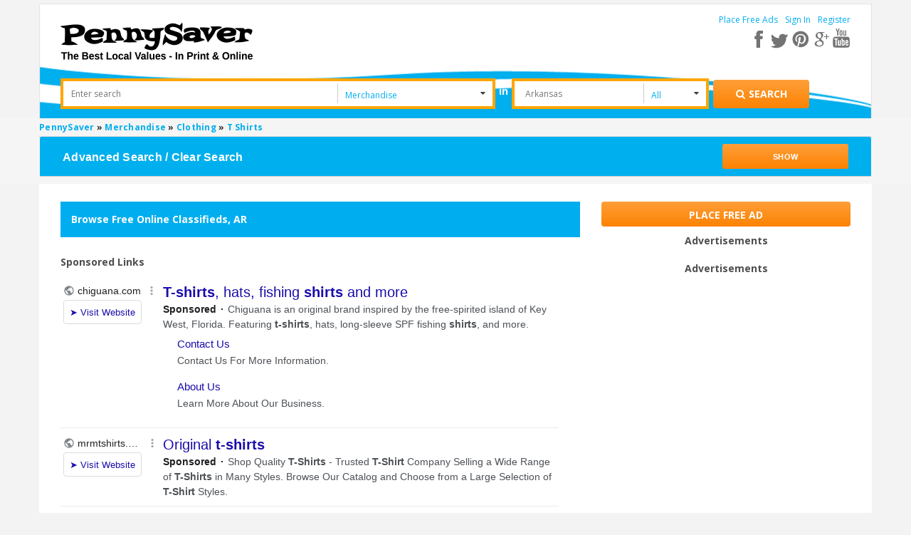

--- FILE ---
content_type: text/html; charset=UTF-8
request_url: https://www.pennysaverusa.com/search/category,843/zip_code_search,cmVnaW9ufjM%3D/search_dist,0
body_size: 11782
content:



<!DOCTYPE html>
<html xmlns="http://www.w3.org/1999/xhtml" dir="ltr" lang="en-US">
    <head>
	<meta http-equiv="Content-type" content="text/html; charset=utf-8" />
<title>PennySaver | T Shirts Listings</title>
    <meta name="description" content="Find T Shirts, or post your own free classified ad at PennySaverUSA.com! Search for jobs, apartments, restaurants, merchandise, cars and more!" />
    <meta name="description" content="Post Free Classified Ads &amp; Browse for Local Bargains in Pennysaver Today! Find rooms for rent, pets for sale, cars, jobs, garage sales, and other stuff for sale!" />
<meta name="viewport" content="initial-scale = 1.0" />
<meta name="theme-color" content="#fc862e"/>
<meta name="apple-mobile-web-app-capable" content="yes">
<meta name="apple-mobile-web-app-status-bar-style" content="black">
<link rel="shortcut icon" href="https://www.pennysaverusa.com/oc-content/themes/osclasswizards/images/favicon.ico" type="image/x-icon" />  
<link rel="manifest" href="https://www.pennysaverusa.com/oc-content/themes/osclasswizards/manifest.json?v=30">
<link rel="stylesheet" type="text/css" href="https://www.pennysaverusa.com/oc-content/themes/osclasswizards/css/sweetalert.css?v=30"/>
<link rel="stylesheet" type="text/css" href="//fonts.googleapis.com/css?family=Open+Sans:300,400,700"/>
<script type="text/javascript" async="async" src="https://www.pennysaverusa.com/oc-content/themes/osclasswizards/js/jquery.min.js?v=30"></script>
<script>
    if ( 'serviceWorker' in navigator ) {
	// Use the window load event to keep the page load performant
	window.addEventListener( 'load', () => {
	    navigator.serviceWorker.register( '/sw.js' );
	} );
    }
   var googletag = googletag || { };
    googletag.cmd = googletag.cmd || [ ];
    ( function ( )
    {
	var gads = document.createElement( 'script' );
	gads.async = true;
	gads.type = 'text/javascript';
	var useSSL = 'https:' === document.location.protocol;
	gads.src = ( useSSL ? 'https:' : 'http:' ) +
		'//www.googletagservices.com/tag/js/gpt.js';
	var node = document.getElementsByTagName( 'script' )[0];
	node.parentNode.insertBefore( gads, node );
    } )( )
    var osclasswizards = window.osclasswizards || { };
    osclasswizards.base_url = 'https://www.pennysaverusa.com/index.php';
    osclasswizards.langs = {"delete":"Delete","cancel":"Cancel"};
    osclasswizards.fancybox_prev = 'Previous image';
    osclasswizards.fancybox_next = 'Next image';
    osclasswizards.fancybox_closeBtn = 'Close';
    osclasswizards.locations_input_as = 'text';
    osclasswizards.rtl_view = '0';
    osclasswizards.extend = function(d, b) {
    for (var c in b) {
        d[c] = b[c]
    }
    return d
},osclasswizards.responsive = function(a) {
    return defaults = {
        selector: "#responsive-trigger"
    },
    a = $.extend(defaults, a),
    $(a.selector).is(":visible") ? !0 : !1
},osclasswizards.toggleClass = function(f, b, d) {
    var c = $("[" + f + "]");
    c.click(function(a) {
        var e, g = $(this).attr(f);
        if ("undefined" != typeof d) {
            var e = $(b)
        } else {
            var e = $($(this).attr(b))
        }
        e.toggleClass(g),
        a.preventDefault()
    })
},osclasswizards.photoUploader = function(c, b) {
    defaults = {
        max: 4
    },
    b = $.extend(defaults, b),
    osclasswizards.photoUploaderActions($(c), b)
},osclasswizards.addPhotoUploader = function(c) {
    if (c < $('input[name="' + $(this).attr("name") + '"]').length + $(".photos_div").length) {
        var b = $('<input type="file" name="photos[]">');
        osclasswizards.photoUploaderActions(image),
        $("#post-photos").append(b)
    }
},osclasswizards.removePhotoUploader = function() {}
,osclasswizards.photoUploaderActions = function(a) {
    a.on("change", function() {
        var b = $(this)[0];
        if ($(this).next("img").remove(),
        $image = $("<img />"),
        $image.insertAfter(a),
        b.files && b.files[0]) {
            var c = new FileReader;
            c.onload = function(d) {
                $image.attr("src", d.target.result)
            }
            ,
            c.readAsDataURL(b.files[0])
        } else {
            $image.remove()
        }
    })
}
//osclasswizards.toggleClass("data-bclass-toggle", "body", !0)
</script>

     
    <!--<noscript class="deferred-styles"><link rel="stylesheet" type="text/css" href=""/></noscript>-->
    <link rel="stylesheet" type="text/css" href="https://www.pennysaverusa.com/oc-content/themes/osclasswizards/css/combine_styles_search_listing.css?v=30"/>
    <!--------------------------->
    <!--Adding custom search ad-->
    <!--------------------------->    
    <script type="text/javascript" async="async" src="https://www.google.com/adsense/search/ads.js"></script>
    <script type="text/javascript" charset="utf-8">
        ( function ( g, o ) {
    	g[o] = g[o] || function () {
    	    ( g[o]['q'] = g[o]['q'] || [ ] ).push(
    		    arguments )
    	}, g[o]['t'] = 1 * new Date
        } )( window, '_googCsa' );
    </script>
    <meta name="generator" content="Osclass 3.7.3" />	<meta property="fb:app_id" content="308087216481361" />
	<script> !function(e,t,r){function n(){for(;d[0]&&"loaded"==d[0][f];)c=d.shift(),c[o]=!i.parentNode.insertBefore(c,i)}for(var s,a,c,d=[],i=e.scripts[0],o="onreadystatechange",f="readyState";s=r.shift();)a=e.createElement(t),"async"in i?(a.async=!1,e.head.appendChild(a)):i[f]?(d.push(a),a[o]=n):e.write("<"+t+" src=\""+s+"\" defer></"+t+">"),a.src=s}(document,"script",[ "https://www.pennysaverusa.com/oc-content/themes/osclasswizards/js/jquery.min.js?v=30",  "//maps.google.com/maps/api/js?key=AIzaSyCpdHnBMmDGEZ_1O6-VN0tay-ptZoMuDME",  "https://www.pennysaverusa.com/oc-content/themes/osclasswizards/js/bootstrap.min.js?v=30",  "https://www.pennysaverusa.com/oc-content/themes/osclasswizards/js/sweetalert.min.js?v=30",  "https://www.pennysaverusa.com/oc-content/themes/osclasswizards/js/library.min.js?v=30",  "https://www.google.com/recaptcha/api.js?onload=mod_captcha_onloadCallback&render=explicit",  "https://www.pennysaverusa.com/oc-content/themes/osclasswizards/js/footer.js?v=30",  "https://www.pennysaverusa.com/oc-content/plugins/ad_upgrades/assets/js/front.js?v=30",  "https://www.pennysaverusa.com/oc-content/plugins/user_alert/assets/front_end/js/user_alert.js?v=30",  "https://www.pennysaverusa.com/oc-content/plugins/user_clipboard/assets/front_end/js/clipboard_actions.js?v=30",  "https://www.pennysaverusa.com/oc-content/plugins/validate_hashes/assets/js/index.js?v=30",  "https://www.pennysaverusa.com/oc-content/plugins/zip_code_search/assets/front_end/js/advance_search.js?v=30",  "https://www.pennysaverusa.com/oc-content/plugins/zip_code_search/assets/front_end/js/search_upon_zip.min.js?v=30",  "https://www.pennysaverusa.com/oc-content/plugins/infinite_scroll//assets/front_end/js/scroller.js?v=30",  "https://www.pennysaverusa.com/oc-content/plugins/cache_search/assets/js/cache_search.js?v=30",  "https://www.pennysaverusa.com/oc-content/plugins/google_ads/assets/user/js/g_ads.min.js?v=30", ]) </script>		<!-- Google Tag Manager -->
    <script>	
	var gtmload = function() {
                if (window.jQuery) {  
                    clearInterval(clearGtm);
                    // do your stuff
		    (function(w,d,s,l,i){w[l]=w[l]||[];w[l].push({'gtm.start':
		    new Date().getTime(),event:'gtm.js'});var f=d.getElementsByTagName(s)[0],
		    j=d.createElement(s),dl=l!='dataLayer'?'&l='+l:'';j.async=true;j.src=
		    'https://www.googletagmanager.com/gtm.js?id='+i+dl;f.parentNode.insertBefore(j,f);
		    })(window,document,'script','dataLayer','GTM-M763QTC');
                }
            }
           var clearGtm= setInterval(gtmload, 100);    
    </script>
	<!-- End Google Tag Manager -->

    </head>
    <!-- Modal Login -->
    <div id="myModal" class="modal fade" role="dialog">
	<div class="modal-dialog" style="background-color: white;"> 
	    <!-- Modal content-->
	    <div class="row">
		<div class="col-md-12">
		    <div class="wraps">
                        <div class="title" style="margin-bottom: 0">
			    <div class="heading">
				Join PennySaverUSA.com			    </div>
                        </div>
                        * Fields marked with asterisks are required
			<form action="https://www.pennysaverusa.com/index.php" method="post" name="login" class="col-md-12"><input type='hidden' name='CSRFName' value='CSRF1835953683_1998925773' />
        <input type='hidden' name='CSRFToken' value='3ba66fccb5d5d2d379fc2a0c1d9bd9ee9c39005e2b9fcb7862b37e42330c1e0086425053eb253f47bb4eddffe5e8bf3e6b744e342423e7d811a6ac1eabcc26e7' />
                            <input type="hidden" name="page" value="login" />
                            <input type="hidden" name="action" value="login_post" />
                            <div class="form-group">
				<label class="control-label" for="email">
				    E-mail <sup>*</sup>
				</label>
				<div class="controls">
				    <input id="email" type="text" name="email" value="" />				    <span class="name text-danger"></span>
				</div>
                            </div>
                            <div class="form-group">
				<label class="control-label" for="password">
				    Password <sup>*</sup>
				</label>
				<div class="controls">
				    <input id="password" type="password" name="password" value="" autocomplete="off" />				    <span class="s_password text-danger"></span>
				</div>
                            </div>
                            <div class="form-group">
				<div class="controls checkbox">
				    <input id="remember" type="checkbox" name="remember" value="1" />				    <label for="remember">
					Remember me				    </label>
				</div>
                            </div>
			    <div class="mod_captcha_field" id="mod_captcha_field_1" style="transform:scale(0.80);transform-origin:0px;"></div> <br />                            <div id="signInM" class="col-md-5 col-sm-5 col-xs-5">
                                <div class="controls">
                                    <button type="submit" class="btn btn-success btn-block">
					Sign in                                    </button>
                                </div>
                            </div>

			        			    <div class="col-md-2 col-sm-2 col-xs-2 text-center">OR</div>
    			    <div id="fbLogin" class="col-md-5 col-sm-5 col-xs-5">
				    <a class="btn btn-facebook" href="https://www.facebook.com/v2.3/dialog/oauth?client_id=308087216481361&redirect_uri=https%3A%2F%2Fwww.pennysaverusa.com%2F&state=24b6ff895cb035f1&sdk=php-sdk-4.0.23&scope=public_profile%2Cemail">
    <div class="facebook-btn">
	<i class="fa fa-facebook-square facebook-icon"></i>
	<span>Sign in with Facebook</span>
    </div>
</a>    			    </div>
			    	
			    <div class="clearfix"></div>
			    <div class="form-group">
				<div class="controls col-lg-12 popup-links">
				    <div class="col-md-4 col-sm-6 col-xs-12 row">
					<a href="https://www.pennysaverusa.com/user/recover"> Forgot password ? </a>
				    </div>
				    <div class="col-md-4 col-sm-6 col-xs-12 row">
					<a id="register_as_new_user" href="#" onclick="return false;">
					    Register as a new user
					</a>
				    </div>
				</div>
                            </div>
			    <div class="clearfix"></div>			   
                        </form>
                    </div>
                </div>
            </div>
            <div class="modal-footer">
                <button type="button" class="btn btn-default" data-dismiss="modal">Close</button>
            </div>
        </div><!--eof model content-->
    </div><!-- eof modal-dialog-->
    <!-- eof Modal Login -->

    <!-- Modal Registration -->
    <div id="myModal-registration" class="modal fade" role="dialog">
        <div class="modal-dialog" style="background-color: white;">
            <!-- Modal content-->
            <div class="row">
                <div class="col-md-12">
                    <div class="wraps">
                        <div class="title" style="margin-bottom: 0;">
                            <div class="heading">
				Register to PennySaverUSA.com                            </div>
                        </div>
                        * Fields marked with asterisks are required
                        <form name="register" action="https://www.pennysaverusa.com/index.php" method="post" enctype="multipart/form-data" class="col-md-12" ><input type='hidden' name='CSRFName' value='CSRF1835953683_1998925773' />
        <input type='hidden' name='CSRFToken' value='3ba66fccb5d5d2d379fc2a0c1d9bd9ee9c39005e2b9fcb7862b37e42330c1e0086425053eb253f47bb4eddffe5e8bf3e6b744e342423e7d811a6ac1eabcc26e7' />
                            <input type="hidden" name="page" value="register" />
                            <input type="hidden" name="action" value="register_post" />
                            <ul id="error_list">
                            </ul>
                            <div class="form-group">
                                <label class="control-label" for="name">
				    Are you a business? <sup>*</sup>
                                </label>
                                <div class="controls">
				    <select name="b_company" id="b_company"><option value="0">No</option><option value="1">Yes</option></select>                                </div>
                            </div>
                            <label class="control-label" for="name">
                                <div class="individual">Name <sup>*</sup></div>
                                <div class="business">Company name <sup>*</sup></div>
                            </label>
                            <div class="controls">
				<input id="s_name" type="text" name="s_name" value="" />                            </div>
                            <div class="form-group">
                                <label class="control-label" for="email">
				    E-mail <sup>*</sup>
                                </label>
                                <div class="controls">
				    <input id="s_email" type="text" name="s_email" value="" />                                </div>
                            </div>

                            <div class="form-group">
                                <label class="control-label" for="password-2">
				    Confirm E-mail <sup>*</sup>
                                </label>
                                <div class="controls">
				    <input id="s_email2" type="text" name="s_email" value="" />
                                    <p id="email-error" style="display:none;">
					Emails don't match                                    </p>
                                </div>
                            </div>

                            <div class="form-group">
                                <label class="control-label" for="password">
				    Password <sup>*</sup>
                                </label>
                                <div class="controls">
				    <input id="s_password" type="password" name="s_password" value="" autocomplete="off" />				    <span class="s_password text-danger"></span>
                                </div>
                            </div>

                            <div class="form-group">
                                <label class="control-label" for="password-2">
				    Repeat password <sup>*</sup>
                                </label>
                                <div class="controls">
				    <input id="s_password2" type="password" name="s_password2" value="" autocomplete="off" />                                    <p id="password-error" style="display:none;">
					Passwords don't match                                    </p>
                                </div>
				    <br />
    <div id="pmId">
        <div id="scorebarBorder">
    	<div id="scorebar" style="background-position: 0px 0px;"></div>
        </div>
        <div id="complexity">
    	Password Strength
        </div>
    </div>

                                </div>

                            <div class="form-group">                               
                                <div class="controls">
                                    <!-- <input id="s_password2-1" type="password" name="s_password2" value="" autocomplete="off">-->
                                </div>
                            </div>

                            <div class="form-group">
                                <input type="checkbox" name="PR-PN-3" ng-true-value="'on'" ng-false-value="'off'" ng-model="products['213'].selected" data-product-id="213" class="jsProductCheckbox jsProductGroup_product_attention_getter ng-pristine ng-valid">
				    <label class="control-label" for="PR-PN-3">
					Yes, please subscribe me to the weekly newsletter 				    </label>
                            </div>

                            <div class="form-group">
                                <input type="checkbox" name="PR-PN-3" ng-true-value="'on'" ng-false-value="'off'" ng-model="products['213'].selected"
                                       data-product-id="213" class="terms-and-conditions jsProductCheckbox jsProductGroup_product_attention_getter ng-pristine ng-valid">
				    <label class="control-label" for="PR-PN-3">
					 I agree to the <a href="#" class="terms-and-conditions" target="_blank">terms and conditions </a> <sup>*</sup>
				    </label>
                            </div>
			    <div class="form-group use_insecure" style="display: none">
				<input type="checkbox" id="use_insecure" name="use_insecure" class="use_insecure_chbox" />
				<label class="control-label" for="use_insecure">
				     Use insecure password <sup>*</sup>
				</label>
                            </div>
			    <div class="mod_captcha_field" id="mod_captcha_field_2" style="transform:scale(0.80);transform-origin:0px;"></div> <br />			                                <div id="registerM" class="col-md-5 col-sm-5 col-xs-5">
                                <div class="controls">
                                    <button type="submit" class="btn btn-success btn-block">
					Register for free                                    </button>
                                </div>
                            </div>
			        			    <div class="col-md-2 col-sm-2 col-xs-2 text-center">OR</div>
    			    <div id="fbRegister" class="col-md-5 col-sm-5 col-xs-5">
				    <a class="btn btn-facebook" href="https://www.facebook.com/v2.3/dialog/oauth?client_id=308087216481361&redirect_uri=https%3A%2F%2Fwww.pennysaverusa.com%2F&state=24b6ff895cb035f1&sdk=php-sdk-4.0.23&scope=public_profile%2Cemail">
    <div class="facebook-btn">
	<i class="fa fa-facebook-square facebook-icon"></i>
	<span>Register with Facebook</span>
    </div>
</a>    			    </div>
			    			    <div class="clearfix"></div>
                        </form>
                    </div>
                </div>
            </div>
            <div class="modal-footer">
                <button type="button" class="btn btn-default" data-dismiss="modal">Close</button>
            </div>
        </div><!--eof model content-->
    </div><!-- eof modal-dialog-->
    <!-- eof Modal Registration -->

    <body class="has-searchbox category">

	<!-- Google Tag Manager (noscript) -->
	<noscript><iframe src="https://www.googletagmanager.com/ns.html?id=GTM-M763QTC"
			  height="0" width="0" style="display:none;visibility:hidden"></iframe></noscript>
	<!-- End Google Tag Manager (noscript) -->

	<div class="loader_modal" style="display: none">
	    <div class="blur_bg"></div>
	    <div class="loading"></div>
	</div>
	<div class="container" id="leanon">
	    <header id="header">
		<div class="top_links">
		    <div class="container">
			<div id="logo"> <a href="https://www.pennysaverusa.com/"><img border="0" alt="PennySaver" src="https://www.pennysaverusa.com/oc-content/themes/osclasswizards//images/penny_logo.png"></a>  </div>
									<div class="holder-menu-right">
			    <ul>
												    	    				<li class="non-loggedin">
	    				    <a href="https://www.pennysaverusa.com/item/new">
						    Place Free Ads	    				    </a>
	    				</li>
										<li class="non-loggedin">
					    <a data-toggle="modal" data-target="#myModal" id="login_open" href="#">
						Sign In					    </a>
					</li>
						    				<li class="non-loggedin">
	    				    <a data-toggle="modal" data-target="#myModal-registration" id="login_open-1" href="#">
						    Register	    				    </a></li>
									    							    </ul>
			    <a href="#" style="font-size:15px;" class="pull-right show-advance-search-option"><i class="fa fa-search"></i></a>
			    <div class="resSocials">
				<a href="javascript:void(0);" class="fa fa-share-alt fa-shareSimple" aria-label="Share"> </a>

				<div class="socials forResHide">
				    <a target="_new" href="https://www.facebook.com/PennySaverUSA" class="fb" aria-label="facebook"></a>
				    <a target="_new" href="https://twitter.com/pennysaverusa" class="tw" aria-label="twitter"></a>
				    <a target="_new" href="https://pinterest.com/pennysaverusa/" class="pin" aria-label="pinterest"></a>
				    <a target="_new" href="https://plus.google.com/+pennysaver" class="gplus" aria-label="google plus"></a>
				    <a target="_new" href="https://www.youtube.com/channel/UCDV3UWo_IrRY56nFwVWz0pQ" aria-label="youtube"></a>
				</div>

				<div class="socials forResShow">
				    <a target="_new" href="https://www.facebook.com/PennySaverUSA" class="fb fa fa-facebook" aria-label="facebook"></a>
				    <a target="_new" href="https://twitter.com/pennysaverusa" class="tw fa fa-twitter" aria-label="twitter"></a>
				    <a target="_new" href="https://pinterest.com/pennysaverusa/" class="pin fa fa-pinterest" aria-label="pinterest"></a>
				    <a target="_new" href="https://plus.google.com/+pennysaver" class="gplus fa fa-google-plus" aria-label="google plus"></a>
				    <a target="_new" href="https://www.youtube.com/channel/UCDV3UWo_IrRY56nFwVWz0pQ" class="fa fa-youtube" aria-label="youtube"></a>
				</div>
			    </div>			    
			</div><!-- eof holder menu right-->
		    </div>
		</div>
		<div class="banner_none top-adjustment top-header-sec" id="form_vh_map">
		        <form action="https://www.pennysaverusa.com/index.php" id="main_search" method="get" class="search nocsrf d-version" >
        <div class="container">
    	<input type="hidden" name="page" value="search"/>
    	<div class="main-search">
    	    <div class="form-filters">		    
    		<div class="col-md-12">
    		    <div class="col-md-5 search-input">
    			<div class="cell" style="">
			    <label class="hidden" for="sPattern">Enter Search</label>
    			    <input id="sPattern" type="text" name="sPattern" class="input-text" placeholder="Enter search"  value="" />
    			</div>
    		    </div>
    		    <div class="col-md-2 search-select">
    			<div class="cell selector">
								<select name="sCategory" id="sCategory"><option value="">All Categories</option><option value="1">Jobs</option><option value="2"selected="selected">Merchandise</option><option value="3">Arts &amp; Entertainment</option><option value="4">Cars &amp; Vehicles</option><option value="5">Food &amp; Dining</option><option value="6">Pets</option><option value="7">Real Estate</option><option value="8">Services</option></select>    			</div>         
    		    </div>
    		    <div class="in" >
    			in
    		    </div>
    		    <div class="col-md-2 search-input" >
    			<div class="cell releative-pos">
								<input type="hidden" name="zip_code_search" value="cmVnaW9ufjM=" />
				<input type="text" id="zip_code_search" class="input-text autocom-loading" placeholder="Arkansas" value="" />
				<i class="fa fa-spinner fa-pulse hidden location-loader"></i>
    			</div>
    		    </div>

    		    <div class="col-md-1 search-select search-miles">
    			<div class="cell selector" >
    			    <select name="search_dist" id="search_dist">
    				<option Selected value="0">All</option>
    				<option  value="5">+5 Miles</option>
    				<option  value="10">+10 Miles</option>
    				<option  value="25">+25 Miles</option>
    				<option  value="50">+50 Miles</option>
    				<option  value="100">+100 Miles</option>
    			    </select>
    			</div>
    		    </div>
    		    <div class="submit-btn col-md-2">
    			<div class="cell reset-padding">
			    <button class="btn btn-success btn_search desktop" id="btn_search_ads" style="height:40px;" aria-label="Search for products"><i class="fa fa-search"></i> <span class="showLabel">Search</span> </button>
    			</div>
    		    </div>
    		</div>
    	    </div>
    	    <div id="message-seach"></div>
    	</div>
        </div>
    </form>
    		</div>


			    </header>
	</div><!--termina contaner-->
	<div class="wrapper-flash">
	        	    <div class="breadcrumb">
    		<div class="container" style="padding:0;"> <ol class="breadcrumb" itemscope itemtype="http://schema.org/BreadcrumbList">
<li itemscope itemprop="itemListElement" itemtype="http://schema.org/ListItem" ><a href="https://www.pennysaverusa.com/" itemprop="item"><span itemprop="name">PennySaver</span></a><meta itemprop="position" content="1" /></li>

<li itemscope itemprop="itemListElement" itemtype="http://schema.org/ListItem" > &raquo; <a href="https://www.pennysaverusa.com/search/category,2/search_dist,0" itemprop="item"><span itemprop="name">Merchandise</span></a><meta itemprop="position" content="2" /></li>

<li itemscope itemprop="itemListElement" itemtype="http://schema.org/ListItem" > &raquo; <a href="https://www.pennysaverusa.com/search/category,85/search_dist,0" itemprop="item"><span itemprop="name">Clothing</span></a><meta itemprop="position" content="3" /></li>

<li itemscope itemprop="itemListElement" itemtype="http://schema.org/ListItem" > &raquo; <a href="#" itemprop="item"><span itemprop="name">T Shirts</span></a><meta itemprop="position" content="4" /></li>
</ol>
    		    <div class="col-sm-12" style="padding: 0;">

    			<div class="panel-group">
    			    <div class="panel panel-default">
    				<!--<a data-toggle="collapse">-->
    				<div class="cont-header-item panel-heading advance-search-panel-desktop">
				    <div class="panel-title res-panel-title" style="line-height: normal;">
    					<a class="pull-left hide-show-search-text" style="margin-top: 5px;">Advanced Search / Clear Search</a>
    					<a class="pull-right btn btn-success btn-sm hide-show-search" style="width:16%;line-height:26px;font-size: 11px;text-align: center;" href="javascript:void(0);">Show</a>
				    </div>
    				</div>
				<div class="advance-search-panel-mobile">
				    <div class="panel-title res-panel-title" style="line-height: normal;">

    					<a class="pull-left hide-show-search-text" style="margin-top: 5px;color: #00AEEF;margin: 10px 0px;font-size: 14px;">Advanced Search  <i class="fa fa-angle-down"></i></a>
					<a class="pull-right" id="clear_advance_search_params2" style="width:33%;color: #00AEEF;;font-size: 14px;margin: 10px -6px;" href="javascript:void(0);">Clear Search</a>
				    </div>
    				</div>
    				<!--</a>-->
    				<div id="collapse1" class="panel-collapse collapse" style="float:left;width: 100%;background: white;margin-bottom: 30px;" >
    				    <form action="https://www.pennysaverusa.com/index.php" id="advanced_search" method="get" class="search nocsrf" >
    					<input type="hidden" value="search" name="page" />
					        					<div class="panel-body">
    					    <div class="col-sm-2 right-border advance-options">
						<div class="clustersContainerTitle"><i class="fa fa-angle-down"></i> Location</div>
						<div class="advance-search-options">
						    <a href="javascript:void(0);" id="test-link" data-location-value="" class="link city_link"> &lt; All Regions</a><br/><span class="link current">Arkansas</span><ul class="categories_preview clustersColumn ng-scope structureBottomLevel"><li class=""><a href="javascript:void(0);" class="link ng-binding city_link" data-location-value="Y2l0eX4xMDQ=" >Arkansas</a><input name="advance_search_location" type="hidden" value="Y2l0eX4xMDQ=" /><li class=""><a href="javascript:void(0);" class="link ng-binding city_link" data-location-value="Y2l0eX4xMDU=" >Ashley</a><input name="advance_search_location" type="hidden" value="Y2l0eX4xMDU=" /><li class=""><a href="javascript:void(0);" class="link ng-binding city_link" data-location-value="Y2l0eX4xMDY=" >Baxter</a><input name="advance_search_location" type="hidden" value="Y2l0eX4xMDY=" /><li class=""><a href="javascript:void(0);" class="link ng-binding city_link" data-location-value="Y2l0eX4xMDc=" >Benton</a><input name="advance_search_location" type="hidden" value="Y2l0eX4xMDc=" /><li class=""><a href="javascript:void(0);" class="link ng-binding city_link" data-location-value="Y2l0eX4xMDg=" >Boone</a><input name="advance_search_location" type="hidden" value="Y2l0eX4xMDg=" /></ul>
	<button 
	    type="button" 
	    id="get_locations" 
	    class="btn btn-success btn-sm" 
	    data-type="region" 
	    data-value="3" 
	    data-toggle="modal" 
	    data-target="#location_model" 
     	    style="width:100%; border:none; margin-top:20px; white-space:normal; font-size:9px; padding:0px">
	    <span class="showLabel">Change Location</span>
	</button>						    </div>
    					    </div>
    					    <div class="col-sm-2 right-border advance-options">    						
						<div class="clustersContainerTitle"><i class="fa fa-angle-down"></i>  Radius</div>
						<div class="advance-search-options">
						    <label style="font-weight: 400;" class="all-distance">
							<input type="radio" checked="checked"checked="checked" name="search_dist" value="0" class="search_dist" />
							All
						    </label>
						    <br/>
						    <label style="font-weight: 400;" class="search_dist">
							<input type="radio"  name="search_dist" value="5" class="search_dist"/>
							+5 Miles
						    </label>
						    <br/>
						    <label style="font-weight: 400;" class="search_dist">
							<input type="radio"  name="search_dist" value="10" class=""/>
							+10 Miles
						    </label>
						    <br/>
						    <label style="font-weight: 400;" class="search_dist">
							<input type="radio"  name="search_dist" value="25" class="" />
							+25 Miles
						    </label>
						    <br/>
						    <label style="font-weight: 400;" class="search_dist">
							<input type="radio"  name="search_dist" value="50" class=""/>
							+50 Miles
						    </label>
						    <br/>
						    <label style="font-weight: 400;" class="search_dist">
							<input type="radio"  name="search_dist" value="100" class=""/>
							+100 Miles
						    </label>
						</div>
    					    </div>
    					    <div class="col-sm-2 right-border advance-options">
    						<div class="clustersContainerTitle category_parent"><i class="fa fa-angle-down"></i>  Category</div>
						<div class="advance-search-options">
						    <a href="javascript:void(0);" data-cat-id="85" class="link get_category_id"> &lt; Clothing</a><br /><span class="link current">T Shirts</span><ul class="categories_preview clustersColumn ng-scope structureBottomLevel"></ul>
	<button 
	    type="button" 
	    id="get_categories" 
	    class="btn btn-success btn-sm" 
	    data-type="category"
	    data-value="843" 
	    data-toggle="modal" 
	    data-target="#category_model" 
	    style="width:100%; border:none; margin-top:20px; white-space:normal; font-size:9px;padding:0px;">
	    <span class="showLabel">Change Category</span>
	</button>						</div>
    					    </div>
    					    <div class="col-sm-2 right-border advance-options">
    						<div class="clustersContainerTitle"><i class="fa fa-angle-down"></i>  Ad Type</div>
						<div class="advance-search-options">
						    <ul class="ads_type" style="margin-top:20px;">
							<li>
							    <label style="font-weight: 400;" >
								<input checked="checked" type="radio" value="all" data-type="all" class="header-boxes  ad-filter add_classified_filter" name="ad_type" /> All
							    </label>
							</li>
							<li>
							    <label style="font-weight: 400;" >
								<input  type="radio" value="1" data-type="1" class="header-boxes  ad-filter add_classified_filter" name="ad_type" /> Classifieds
							    </label>
							</li>
							<li>
							    <label style="font-weight: 400;" >
								<input  type="radio" value="-1" data-type="-1" class="header-boxes ad-filter add_business_filter" name="ad_type" /> Businesses
							    </label>
							</li>
							<li>
							    <label style="font-weight: 400;" >
								<input  type="radio" value="4" data-type="4" class="header-boxes ad-filter add_coupons_filter " name="ad_type"/> Coupons
							    </label>
							</li>
						    </ul>
						</div>
    					    </div>
    					    <div class="col-sm-2 right-border advance-options">
    						<div class="clustersContainerTitle"  style="padding-bottom: 20px;"><i class="fa fa-angle-down"></i>  Additional Filters</div>						
    						<div class="advance-search-options">
						<ul class="clearfix">
    						    <li class="label mainLabel js_label ng-binding" id="js_main_photo"></li>
    						    <li class="value clearfix">
    							<div class="line iamge_video_item_section" data-cluster-group="main_photo" data-cluster-src="true">
    							    <label style="font-weight: 400;" class="catch_checkbox">
    								<input type="radio" checked="checked" name="photos" value="2" class="" />
    								All
    							    </label>
    							    <br>
    								<label style="font-weight: 400;" class="catch_checkbox">
    								    <input type="radio"  name="photos" value="1" class="" />
    								    With Photos
    								</label>
    								<span class="images_count"></span>
    								<label style="font-weight: 400;" class="catch_checkbox">
    								    <input type="radio"  name="photos" value="0" class="" />
    								    With Video
    								</label>
    								<span class="video_count"></span>
    								<!--<br/>-->
    								<div class="options">
    								    <ul class="clearfix">
    									<label>Price</label>
    									<li class="value clearfix ng-pristine ng-valid" ng-form="form">
    									    <div class="line">
    										<input name="price-from" type="number" value="" >
    										    <span class="to">to</span>
    										    <input name="price-to" type="number"  value=""  />
    									    </div>
    									</li>
    								    </ul>
    								</div>
    								<input type="hidden" name="sCategory" value="843"/>
    								<input type="hidden" name="location_name" id="hidden_location_field" value=""/>
    								<input type="hidden" name="zip_code_search" value="cmVnaW9ufjM="/>

    								<div class="custom-fields-from-plugin">
									
									    <input type="hidden" name="page" value="search"/>
									    <div class="plugin-hooks">

										<div class="modal fade" id="filter_model" role="dialog">
										    <div class="modal-dialog">											
											<div class="modal-content modalContentNew">
											    <div class="modal-header">
												<button type="button" class="close" data-dismiss="modal">&times;</button>
												<h4 class="modal-title">Available Filters</h4>
											    </div>
											    <div class="modal-body" style="margin-left: 15px; margin-right: 15px">
												<div class="row">
												    <div class='meta'><label for='dropdown-254'>Condition:</label><select name='dropdown-254' id='condition'><option value=''  >Select an option </option><option value='New'  >New </option><option value='Used'  >Used </option></select></div><br />												</div>
												<input name="search_with_filters" value="1" type="hidden" style="width: 50px"/>
											    </div>
											    <div class="modal-footer popup-footer">
												<button type="button" class="btn btn-success" data-dismiss="modal">Close</button>
												<button type="button" class="btn btn-info" data-dismiss="modal">Done</button>
											    </div>
											</div>

										    </div>
										</div>


									    </div>
									    <button type="button" id="show_filters_popup" class="btn btn-success btn-sm" data-toggle="modal" data-target="#filter_model" style="border:none; margin-top:20px;"><span class="showLabel">Change Filter</span></button>
									        								</div>
    							</div>

    						    </li>
    						</ul>	
						</div>
    					    </div>
    					    <div class="col-sm-2">
    						<div class="form-group">
    						    <div class="clustersContainerTitle">Search by Keyword</div>
						    <label class="hidden" for="sPattern">Enter search</label>
    						    <input type="text" name="sPattern" class="input-text"  value="" />
    						</div>
    						<div class="form-group">
    						    <button type="submit" class="btn btn-success btn_search advance_search" id="adv_btn_search_ads" style="height:40px;">
    							<i class="fa fa-search"></i> 
    						    </button>
    						</div>
    						<div class="form-group">
    						    <a href='javascript:void();' class="btn btn-primary clear_search_btn" id='clear_advance_search_params'>Clear Search</a>
    						</div>
    					    </div>
    					</div>
    				    </form>
    				</div>
    			    </div>
    			</div>
    		    </div>
    		</div>
    		<div class="modal fade" id="location_model" role="dialog">
    		    <div class="modal-dialog modal-lg other-categories">
    			<div class="modal-content modalContentNew">
    			    <div class="modal-header">
    				<button type="button" class="close" data-dismiss="modal">&times;</button>
    				<h4 class="modal-title">Available Locations</h4>
    			    </div>
    			    <div class="modal-body">
    				<div class="row">
    				    <div class="loader"></div>
    				</div>

    				<div class="row data">
    				    <div class="col-sm-12 content">
    				    </div>
    				    <div class="col-md-6 back_to_div">
    					<p date-value=""></p>
    				    </div>
    				</div>
    				<input name="search_with_filters" value="1" type="hidden" style="width: 50px"/>
    			    </div>
    			    <div class="modal-footer">
    				<button type="button" id="done" class="btn btn-success pull-right" data-dismiss="modal">Done</button>
    			    </div>
    			</div>
    		    </div>
    		</div>
    		<div class="modal fade" id="category_model" role="dialog">
    		    <div class="modal-dialog modal-lg other-categories">
    			<div class="modal-content">
    			    <div class="modal-header">
    				<button type="button" class="close" data-dismiss="modal">&times;</button>
    				<h4 class="modal-title">Available Categories</h4>
    			    </div>
    			    <div class="modal-body" style="margin-left: 15px; margin-right: 15px">
    				<div class="row">
    				    <div class="loader"></div>
    				</div>

    				<div class="row data">
    				    <div class="col-sm-12 content">
    				    </div>
    				    <div class="col-md-6 back_to_div">
    					<p date-value=""></p>
    				    </div>
    				</div>
    				<input name="search_with_filters" value="1" type="hidden" style="width: 50px"/>
    			    </div>
    			    <div class="modal-footer categories-footer">
    				<button type="button" id="cat_done" class="btn btn-success pull-right" data-dismiss="modal">Done</button>
    			    </div>
    			</div>
    		    </div>
    		</div>
    	    </div>
			    	</div>
		<div class="wrapper" id="content">
	    <div class="container" id="yougimme">
		<div class="col-md-12">
		    						<div id="main">
			    

<div class="row">

    <div class="col-sm-8 col-md-8 loopSearchList">
	<div class="title" id="fixTitle">
	    <h1>Browse Free Online Classifieds, AR</h1>
	</div>
	<input id="cat_name" class="cat_name" value="T Shirts" type="hidden" />
	<input id="countryche" class="countryche" value="" type="hidden" />
	<input id="get_loc_name" class="get_loc_name" value="" type="hidden" />
	<h5>Sponsored Links</h5>
	<div class="scrollAbleApi">
	    <div id="afscontainer1" class="afscontainerStyle" style="margin-bottom: 60px; width:700px;"></div>
	</div>	
	<div class="toolbar toolbar-cupon">

	    <div class="sortFilterToolbar filter-area right clearfix ng-scope ng-isolate-scope pull-left">
		<div class="sortFilterToolbar clearfix">
		    <p class="grandLabel">Ad Type:</p>
		    <ul>

			<li>
			    <a class="filter ajaxLink ad-filter add_all_filter" data-type="all" id="add_all_filter">All</a>
			</li>
			<li>
			    <a class="filter ajaxLink ad-filter currentAdType add_classified_filter" data-type="1" id="add_classified_filter">Classifieds</a>
			</li>
			<li>
			    <a class="filter ajaxLink ad-filter add_business_filter" data-type="-1" id="add_business_filter">Businesses</a>
			</li>
			<li>
			    <a class="filter ajaxLink ad-filter add_coupons_filter" data-type="4" id="add_coupons_filter">Coupons</a>
			</li>
		    </ul>
		</div>
	    </div>

	    	    <div class="sort sort-area sortFilterToolbar"> <span class="see_by">
		    			    		    <ul>
    			<li>Sort by:</li>
			    								<li><a href="https://www.pennysaverusa.com/search/category,843/zip_code_search,cmVnaW9ufjM%3D/search_dist,0/sOrder,dt_pub_date/iOrderType,asc">Date Posted <i class='fa fa-sort-desc'> </i></a></li>				
							    								<li><a href="https://www.pennysaverusa.com/search/category,843/zip_code_search,cmVnaW9ufjM%3D/search_dist,0/sOrder,i_price/iOrderType,asc">Price</a></li>				
							        		    </ul>
		    		</span> </div>
	</div>
			<div class='form-group bottom-add mt-15 text-center'>
                    <h5>Advertisements</h5>
		    <div id='div-gpt-ad-1510809246097-4'>
		    <script type='text/javascript'>try{window.onload = function(e){googletag.cmd.push(function() { googletag.display('div-gpt-ad-1510809246097-4'); });}}catch(err){console.log(err)}</script>
		 </div>		</div>
			<label>Clipboard: </label><a href="javascript:void(0);" 
			data-type="search" 
			data-search-url="https://www.pennysaverusa.com:443/search/category,843/zip_code_search,cmVnaW9ufjM=/search_dist,0" 
			data-pattern="" 
			data-category="843" 
			data-location="cmVnaW9ufjM=" 
			data-dist="0" 
			data-time="2026-01-22 02:16:32" 
			data-uid="0" 
			class="save-to-clipboard"> Save Search </a>	<p id="error_empty" style="display: none" >Nothing to save, no search parameters entered.</p>
	<p id="search_saved" style="display: none" >Search Saved!</p>
	    	<div class="pagination">  </div>

	    <h5 class="title titles" style="">Listings</h5>	<div class="loading-div"> </div>
<ul class="listings_list listing-card" id="listing-card-list-items" style="display:none;">
        

<h2 class="empty" >No listings found</h2><!--<div hidden="hidden" id="show_scroll_results"></div>-->
</ul>
		    	<div class="pagination">  </div>

	    	<br /><hr /><h5>Sponsored Links</h5><div class="scrollAbleApi"><div id="afscontainer2" style="margin-bottom: 60px; width:700px;"></div></div><hr/><h3>
		    <strong>Subscribe to this search</strong>
		</h3>
		<p> Want us to email you when there are new listings that match this search? Sign up here! (You can stop these emails anytime.) </p><div class="alert_form">
    <h3>
        <strong>Subscribe to this search</strong>
    </h3>
    <form><input type='hidden' name='CSRFName' value='CSRF1835953683_1998925773' />
        <input type='hidden' name='CSRFToken' value='3ba66fccb5d5d2d379fc2a0c1d9bd9ee9c39005e2b9fcb7862b37e42330c1e0086425053eb253f47bb4eddffe5e8bf3e6b744e342423e7d811a6ac1eabcc26e7' />
	<p><input id="page" type="hidden" name="page" value="search" />	    
	    		<input id="alert_userId" type="hidden" name="alert_userId" value="0" />		<input id="alert_email" type="text" name="alert_email" value="Enter your e-mail" />
	    	    <input type="hidden" id="alert-form-action" name="alert-form-action" value="https://www.pennysaverusa.com/index.php?page=ajax&action=custom&ajaxfile=user_alert/ajax.php">	    
	</p>
	<li class = "value frequency"><label for = "">Please email me: </label></li>
	<li class="value radios_box">
	    <label><input type="radio" id="daily" name="frequency" value="DAILY" checked="checked"> Daily</label>
	    <label><input type="radio" id="weekly" name="frequency" value="WEEKLY" checked="checked"> Weekly</label>
	</li>
	<button class="btn btn-success sub_button" style="margin-top: 8px;margin-bottom: 8px;"> 
	    Subscribe now!</button>
    </form>
</div>
	<!--<div class="ads_search_bottom"> </div>-->
	<input id="user_id" value="0" type="hidden" />
	<input id="search_pattern" value="" type="hidden" />
	<input id="search_category_id" value="843" type="hidden" />
		<input id="search_zip" value="" type="hidden" />
	<input id="search_time" value="2026/01/22" type="hidden" />


    </div>
        
<!--    <p id="error_empty" style="display: none" >Nothing to save, no search parameters entered.</p>
    <p id="search_saved" style="display: none" >Search Saved!</p>-->

        <div class="col-sm-4 col-md-4 loopSearchSideBar" >
    <a style="display:block; " href="https://www.pennysaverusa.com/item/new" class="btn btn-success">PLACE FREE AD</a>
    <div id="fixed-div" class="">
	<aside id="sidebar" class="sidebar_search">	
	    
	    <div class="category-page-top-sidbar">
                <h5>Advertisements</h5>
		<div id='div-gpt-ad-1510809246097-2'>
		    <script type='text/javascript'>try{window.onload = function(e){googletag.cmd.push(function() { googletag.display('div-gpt-ad-1510809246097-2'); });}}catch(err){console.log(err)}</script>
		</div>	    </div>
	    
	    <!-- <div class="map-main-div">
		<div>
		<div id="maping" class="map-css" style="height:300px;"></div>
		</div>
	    </div> -->

	    <div class="ads-search-sidebar">
                <h5>Advertisements</h5>
		<div id='div-gpt-ad-1460923876927-1'>
		    <script type='text/javascript'>			
			    try{window.onload = setTimeout(function(e){googletag.cmd.push(function() { googletag.display('div-gpt-ad-1460923876927-1'); });},1000)}catch(err){console.log(err)}			
		    </script>
		</div>	    </div>
	</aside>
    </div>
</div>
</div>
</div>
</div>
</div>
</div>

<footer id="footer">
    <div class="container" id="leanon-footer">
	<div class="siteFooter">
	    <div class="linksColumn">
		<ul class="one">
		    <li class="header">Browse the Site</li>
		    <li><a href="https://www.pennysaverusa.com/about-us-p24">About Us</a></li>
		    <li><a href="https://www.pennysaverusa.com/user-clipboard-p71" >Clipboard</a></li>
		    <li><a href="https://www.pennysaverusa.com/site-map-p72">Site Map</a></li>
		</ul>
		<ul class="two">
		    <li class="header">Customer Service</li>
		    <li><a href="https://www.pennysaverusa.com/contact-us-p36">Contact us</a></li>
		    <li><a href="https://www.pennysaverusa.com/help-faq-p44">Help &amp; FAQ</a></li>
		    <li><a id='id-terms-and-conditions' href="https://www.pennysaverusa.com/terms-conditions-p37">Terms &amp; Conditions of Use</a></li>
		    <li><a href="https://www.pennysaverusa.com/billing-terms-and-conditions-p38">Billing Terms &amp; Conditions</a></li>
		    <li><a href="https://www.pennysaverusa.com/complete-privacy-statement-p46">Privacy Statement</a></li>
		    <li><a href="https://www.pennysaverusa.com/avoid-scams-p40">Avoid Scams</a></li>
		    <li><a href="https://www.pennysaverusa.com/contact-us-p36">Feedback</a></li>
		</ul>

	    </div>
	</div>  
	<div class='form-group bottom-add mt-15 text-center'><h5>Advertisements</h5><div id='div-gpt-ad-1460923876927-4'>
		    <script type='text/javascript'>try{window.onload = function(e){googletag.cmd.push(function() {googletag.display('div-gpt-ad-1460923876927-4'); });}}catch(err){console.log(err)}</script>
		</div></div>	<div class="copyrightsContainer">
	    © 2026, Publishing Properties Ltd. All rights reserved.		
	</div> 
    </div>
</footer>
<link href='//fonts.googleapis.com/css?family=Open Sans' rel='stylesheet' type='text/css'><br/><style>body, .gm-style,h1, h2, h3, h4, h5, h6, .listings h2 a, .listing-attr .currency-value, input[type=text], input[type=password], textarea, select, div.fancy-select div.trigger, .main-search label {
	font-family: 'Open Sans', sans-serif;
}
</style>	<script type="text/javascript">
	    var mod_captcha_onloadCallback = function ( ) {
		var varified = false;
		$( ".mod_captcha_field" ).each( function ( ) {
		    $( this ).closest( "form" ).find( 'button[ type=button],button[ type=submit],input[type=submit]' ).attr( 'disabled', true );
		    grecaptcha.render( this, {
			'sitekey': '6Ld-O0oUAAAAAL3IrXmAEeNTILK5wPUuSYcOCstm',
			'theme': 'light',
			'callback': function ( response ) {
			    $( ".g-recaptcha-response" ).each( function ( ) {
				if ( this.value.length > 0 )
				{
				    if ( response.length > 0 )
				    {
					if ( $( "#use_insecure,#use_insecure2" ).is( ':visible' ) ) {
					    if ( $( "#use_insecure,#use_insecure2" ).is( ":checked" ) ) {
						$( "#" + this.id ).closest( "form" ).find( 'button[ type=button],button[type=submit], input[type=submit]' ).attr( 'disabled', false )
					    }
					} else {
					    $( "#" + this.id ).closest( "form" ).find( 'button[ type=button],button[type=submit], input[type=submit]' ).attr( 'disabled', false )
					}
					varified = true;
				    }
				}
			    } )
			},
			'expired-callback': function ( ) {
			    if ( !varified ) {
				$( "form" ).find( 'button[ type=button],button[type=submit],input[type=submit]' ).attr( 'disabled', true );
			    }

			}
		    } );
		} );
	    };	    
	</script>
	    <div id="fb-root"></div>
    <script>
        ( function ( d, s, id )
        {
    	var js, fjs = d.getElementsByTagName( s )[0];
    	if ( d.getElementById( id ) )
    	    return;
    	js = d.createElement( s );
    	js.id = id;
    	js.src = "//connect.facebook.net/en_GB/sdk.js#xfbml=1&appId=498033263566934&version=v2.3";
    	fjs.parentNode.insertBefore( js, fjs );
        }( document, 'script', 'facebook-jssdk' ) );</script>
<script type="text/javascript">var switchTo5x = true;</script>
<script defer src="https://static.cloudflareinsights.com/beacon.min.js/vcd15cbe7772f49c399c6a5babf22c1241717689176015" integrity="sha512-ZpsOmlRQV6y907TI0dKBHq9Md29nnaEIPlkf84rnaERnq6zvWvPUqr2ft8M1aS28oN72PdrCzSjY4U6VaAw1EQ==" data-cf-beacon='{"version":"2024.11.0","token":"69a45c6015f64883bbc75edeaccd28a3","r":1,"server_timing":{"name":{"cfCacheStatus":true,"cfEdge":true,"cfExtPri":true,"cfL4":true,"cfOrigin":true,"cfSpeedBrain":true},"location_startswith":null}}' crossorigin="anonymous"></script>
</body></html>


--- FILE ---
content_type: text/html; charset=utf-8
request_url: https://www.google.com/recaptcha/api2/anchor?ar=1&k=6Ld-O0oUAAAAAL3IrXmAEeNTILK5wPUuSYcOCstm&co=aHR0cHM6Ly93d3cucGVubnlzYXZlcnVzYS5jb206NDQz&hl=en&v=PoyoqOPhxBO7pBk68S4YbpHZ&theme=light&size=normal&anchor-ms=20000&execute-ms=30000&cb=n9a6we1w8nxk
body_size: 49595
content:
<!DOCTYPE HTML><html dir="ltr" lang="en"><head><meta http-equiv="Content-Type" content="text/html; charset=UTF-8">
<meta http-equiv="X-UA-Compatible" content="IE=edge">
<title>reCAPTCHA</title>
<style type="text/css">
/* cyrillic-ext */
@font-face {
  font-family: 'Roboto';
  font-style: normal;
  font-weight: 400;
  font-stretch: 100%;
  src: url(//fonts.gstatic.com/s/roboto/v48/KFO7CnqEu92Fr1ME7kSn66aGLdTylUAMa3GUBHMdazTgWw.woff2) format('woff2');
  unicode-range: U+0460-052F, U+1C80-1C8A, U+20B4, U+2DE0-2DFF, U+A640-A69F, U+FE2E-FE2F;
}
/* cyrillic */
@font-face {
  font-family: 'Roboto';
  font-style: normal;
  font-weight: 400;
  font-stretch: 100%;
  src: url(//fonts.gstatic.com/s/roboto/v48/KFO7CnqEu92Fr1ME7kSn66aGLdTylUAMa3iUBHMdazTgWw.woff2) format('woff2');
  unicode-range: U+0301, U+0400-045F, U+0490-0491, U+04B0-04B1, U+2116;
}
/* greek-ext */
@font-face {
  font-family: 'Roboto';
  font-style: normal;
  font-weight: 400;
  font-stretch: 100%;
  src: url(//fonts.gstatic.com/s/roboto/v48/KFO7CnqEu92Fr1ME7kSn66aGLdTylUAMa3CUBHMdazTgWw.woff2) format('woff2');
  unicode-range: U+1F00-1FFF;
}
/* greek */
@font-face {
  font-family: 'Roboto';
  font-style: normal;
  font-weight: 400;
  font-stretch: 100%;
  src: url(//fonts.gstatic.com/s/roboto/v48/KFO7CnqEu92Fr1ME7kSn66aGLdTylUAMa3-UBHMdazTgWw.woff2) format('woff2');
  unicode-range: U+0370-0377, U+037A-037F, U+0384-038A, U+038C, U+038E-03A1, U+03A3-03FF;
}
/* math */
@font-face {
  font-family: 'Roboto';
  font-style: normal;
  font-weight: 400;
  font-stretch: 100%;
  src: url(//fonts.gstatic.com/s/roboto/v48/KFO7CnqEu92Fr1ME7kSn66aGLdTylUAMawCUBHMdazTgWw.woff2) format('woff2');
  unicode-range: U+0302-0303, U+0305, U+0307-0308, U+0310, U+0312, U+0315, U+031A, U+0326-0327, U+032C, U+032F-0330, U+0332-0333, U+0338, U+033A, U+0346, U+034D, U+0391-03A1, U+03A3-03A9, U+03B1-03C9, U+03D1, U+03D5-03D6, U+03F0-03F1, U+03F4-03F5, U+2016-2017, U+2034-2038, U+203C, U+2040, U+2043, U+2047, U+2050, U+2057, U+205F, U+2070-2071, U+2074-208E, U+2090-209C, U+20D0-20DC, U+20E1, U+20E5-20EF, U+2100-2112, U+2114-2115, U+2117-2121, U+2123-214F, U+2190, U+2192, U+2194-21AE, U+21B0-21E5, U+21F1-21F2, U+21F4-2211, U+2213-2214, U+2216-22FF, U+2308-230B, U+2310, U+2319, U+231C-2321, U+2336-237A, U+237C, U+2395, U+239B-23B7, U+23D0, U+23DC-23E1, U+2474-2475, U+25AF, U+25B3, U+25B7, U+25BD, U+25C1, U+25CA, U+25CC, U+25FB, U+266D-266F, U+27C0-27FF, U+2900-2AFF, U+2B0E-2B11, U+2B30-2B4C, U+2BFE, U+3030, U+FF5B, U+FF5D, U+1D400-1D7FF, U+1EE00-1EEFF;
}
/* symbols */
@font-face {
  font-family: 'Roboto';
  font-style: normal;
  font-weight: 400;
  font-stretch: 100%;
  src: url(//fonts.gstatic.com/s/roboto/v48/KFO7CnqEu92Fr1ME7kSn66aGLdTylUAMaxKUBHMdazTgWw.woff2) format('woff2');
  unicode-range: U+0001-000C, U+000E-001F, U+007F-009F, U+20DD-20E0, U+20E2-20E4, U+2150-218F, U+2190, U+2192, U+2194-2199, U+21AF, U+21E6-21F0, U+21F3, U+2218-2219, U+2299, U+22C4-22C6, U+2300-243F, U+2440-244A, U+2460-24FF, U+25A0-27BF, U+2800-28FF, U+2921-2922, U+2981, U+29BF, U+29EB, U+2B00-2BFF, U+4DC0-4DFF, U+FFF9-FFFB, U+10140-1018E, U+10190-1019C, U+101A0, U+101D0-101FD, U+102E0-102FB, U+10E60-10E7E, U+1D2C0-1D2D3, U+1D2E0-1D37F, U+1F000-1F0FF, U+1F100-1F1AD, U+1F1E6-1F1FF, U+1F30D-1F30F, U+1F315, U+1F31C, U+1F31E, U+1F320-1F32C, U+1F336, U+1F378, U+1F37D, U+1F382, U+1F393-1F39F, U+1F3A7-1F3A8, U+1F3AC-1F3AF, U+1F3C2, U+1F3C4-1F3C6, U+1F3CA-1F3CE, U+1F3D4-1F3E0, U+1F3ED, U+1F3F1-1F3F3, U+1F3F5-1F3F7, U+1F408, U+1F415, U+1F41F, U+1F426, U+1F43F, U+1F441-1F442, U+1F444, U+1F446-1F449, U+1F44C-1F44E, U+1F453, U+1F46A, U+1F47D, U+1F4A3, U+1F4B0, U+1F4B3, U+1F4B9, U+1F4BB, U+1F4BF, U+1F4C8-1F4CB, U+1F4D6, U+1F4DA, U+1F4DF, U+1F4E3-1F4E6, U+1F4EA-1F4ED, U+1F4F7, U+1F4F9-1F4FB, U+1F4FD-1F4FE, U+1F503, U+1F507-1F50B, U+1F50D, U+1F512-1F513, U+1F53E-1F54A, U+1F54F-1F5FA, U+1F610, U+1F650-1F67F, U+1F687, U+1F68D, U+1F691, U+1F694, U+1F698, U+1F6AD, U+1F6B2, U+1F6B9-1F6BA, U+1F6BC, U+1F6C6-1F6CF, U+1F6D3-1F6D7, U+1F6E0-1F6EA, U+1F6F0-1F6F3, U+1F6F7-1F6FC, U+1F700-1F7FF, U+1F800-1F80B, U+1F810-1F847, U+1F850-1F859, U+1F860-1F887, U+1F890-1F8AD, U+1F8B0-1F8BB, U+1F8C0-1F8C1, U+1F900-1F90B, U+1F93B, U+1F946, U+1F984, U+1F996, U+1F9E9, U+1FA00-1FA6F, U+1FA70-1FA7C, U+1FA80-1FA89, U+1FA8F-1FAC6, U+1FACE-1FADC, U+1FADF-1FAE9, U+1FAF0-1FAF8, U+1FB00-1FBFF;
}
/* vietnamese */
@font-face {
  font-family: 'Roboto';
  font-style: normal;
  font-weight: 400;
  font-stretch: 100%;
  src: url(//fonts.gstatic.com/s/roboto/v48/KFO7CnqEu92Fr1ME7kSn66aGLdTylUAMa3OUBHMdazTgWw.woff2) format('woff2');
  unicode-range: U+0102-0103, U+0110-0111, U+0128-0129, U+0168-0169, U+01A0-01A1, U+01AF-01B0, U+0300-0301, U+0303-0304, U+0308-0309, U+0323, U+0329, U+1EA0-1EF9, U+20AB;
}
/* latin-ext */
@font-face {
  font-family: 'Roboto';
  font-style: normal;
  font-weight: 400;
  font-stretch: 100%;
  src: url(//fonts.gstatic.com/s/roboto/v48/KFO7CnqEu92Fr1ME7kSn66aGLdTylUAMa3KUBHMdazTgWw.woff2) format('woff2');
  unicode-range: U+0100-02BA, U+02BD-02C5, U+02C7-02CC, U+02CE-02D7, U+02DD-02FF, U+0304, U+0308, U+0329, U+1D00-1DBF, U+1E00-1E9F, U+1EF2-1EFF, U+2020, U+20A0-20AB, U+20AD-20C0, U+2113, U+2C60-2C7F, U+A720-A7FF;
}
/* latin */
@font-face {
  font-family: 'Roboto';
  font-style: normal;
  font-weight: 400;
  font-stretch: 100%;
  src: url(//fonts.gstatic.com/s/roboto/v48/KFO7CnqEu92Fr1ME7kSn66aGLdTylUAMa3yUBHMdazQ.woff2) format('woff2');
  unicode-range: U+0000-00FF, U+0131, U+0152-0153, U+02BB-02BC, U+02C6, U+02DA, U+02DC, U+0304, U+0308, U+0329, U+2000-206F, U+20AC, U+2122, U+2191, U+2193, U+2212, U+2215, U+FEFF, U+FFFD;
}
/* cyrillic-ext */
@font-face {
  font-family: 'Roboto';
  font-style: normal;
  font-weight: 500;
  font-stretch: 100%;
  src: url(//fonts.gstatic.com/s/roboto/v48/KFO7CnqEu92Fr1ME7kSn66aGLdTylUAMa3GUBHMdazTgWw.woff2) format('woff2');
  unicode-range: U+0460-052F, U+1C80-1C8A, U+20B4, U+2DE0-2DFF, U+A640-A69F, U+FE2E-FE2F;
}
/* cyrillic */
@font-face {
  font-family: 'Roboto';
  font-style: normal;
  font-weight: 500;
  font-stretch: 100%;
  src: url(//fonts.gstatic.com/s/roboto/v48/KFO7CnqEu92Fr1ME7kSn66aGLdTylUAMa3iUBHMdazTgWw.woff2) format('woff2');
  unicode-range: U+0301, U+0400-045F, U+0490-0491, U+04B0-04B1, U+2116;
}
/* greek-ext */
@font-face {
  font-family: 'Roboto';
  font-style: normal;
  font-weight: 500;
  font-stretch: 100%;
  src: url(//fonts.gstatic.com/s/roboto/v48/KFO7CnqEu92Fr1ME7kSn66aGLdTylUAMa3CUBHMdazTgWw.woff2) format('woff2');
  unicode-range: U+1F00-1FFF;
}
/* greek */
@font-face {
  font-family: 'Roboto';
  font-style: normal;
  font-weight: 500;
  font-stretch: 100%;
  src: url(//fonts.gstatic.com/s/roboto/v48/KFO7CnqEu92Fr1ME7kSn66aGLdTylUAMa3-UBHMdazTgWw.woff2) format('woff2');
  unicode-range: U+0370-0377, U+037A-037F, U+0384-038A, U+038C, U+038E-03A1, U+03A3-03FF;
}
/* math */
@font-face {
  font-family: 'Roboto';
  font-style: normal;
  font-weight: 500;
  font-stretch: 100%;
  src: url(//fonts.gstatic.com/s/roboto/v48/KFO7CnqEu92Fr1ME7kSn66aGLdTylUAMawCUBHMdazTgWw.woff2) format('woff2');
  unicode-range: U+0302-0303, U+0305, U+0307-0308, U+0310, U+0312, U+0315, U+031A, U+0326-0327, U+032C, U+032F-0330, U+0332-0333, U+0338, U+033A, U+0346, U+034D, U+0391-03A1, U+03A3-03A9, U+03B1-03C9, U+03D1, U+03D5-03D6, U+03F0-03F1, U+03F4-03F5, U+2016-2017, U+2034-2038, U+203C, U+2040, U+2043, U+2047, U+2050, U+2057, U+205F, U+2070-2071, U+2074-208E, U+2090-209C, U+20D0-20DC, U+20E1, U+20E5-20EF, U+2100-2112, U+2114-2115, U+2117-2121, U+2123-214F, U+2190, U+2192, U+2194-21AE, U+21B0-21E5, U+21F1-21F2, U+21F4-2211, U+2213-2214, U+2216-22FF, U+2308-230B, U+2310, U+2319, U+231C-2321, U+2336-237A, U+237C, U+2395, U+239B-23B7, U+23D0, U+23DC-23E1, U+2474-2475, U+25AF, U+25B3, U+25B7, U+25BD, U+25C1, U+25CA, U+25CC, U+25FB, U+266D-266F, U+27C0-27FF, U+2900-2AFF, U+2B0E-2B11, U+2B30-2B4C, U+2BFE, U+3030, U+FF5B, U+FF5D, U+1D400-1D7FF, U+1EE00-1EEFF;
}
/* symbols */
@font-face {
  font-family: 'Roboto';
  font-style: normal;
  font-weight: 500;
  font-stretch: 100%;
  src: url(//fonts.gstatic.com/s/roboto/v48/KFO7CnqEu92Fr1ME7kSn66aGLdTylUAMaxKUBHMdazTgWw.woff2) format('woff2');
  unicode-range: U+0001-000C, U+000E-001F, U+007F-009F, U+20DD-20E0, U+20E2-20E4, U+2150-218F, U+2190, U+2192, U+2194-2199, U+21AF, U+21E6-21F0, U+21F3, U+2218-2219, U+2299, U+22C4-22C6, U+2300-243F, U+2440-244A, U+2460-24FF, U+25A0-27BF, U+2800-28FF, U+2921-2922, U+2981, U+29BF, U+29EB, U+2B00-2BFF, U+4DC0-4DFF, U+FFF9-FFFB, U+10140-1018E, U+10190-1019C, U+101A0, U+101D0-101FD, U+102E0-102FB, U+10E60-10E7E, U+1D2C0-1D2D3, U+1D2E0-1D37F, U+1F000-1F0FF, U+1F100-1F1AD, U+1F1E6-1F1FF, U+1F30D-1F30F, U+1F315, U+1F31C, U+1F31E, U+1F320-1F32C, U+1F336, U+1F378, U+1F37D, U+1F382, U+1F393-1F39F, U+1F3A7-1F3A8, U+1F3AC-1F3AF, U+1F3C2, U+1F3C4-1F3C6, U+1F3CA-1F3CE, U+1F3D4-1F3E0, U+1F3ED, U+1F3F1-1F3F3, U+1F3F5-1F3F7, U+1F408, U+1F415, U+1F41F, U+1F426, U+1F43F, U+1F441-1F442, U+1F444, U+1F446-1F449, U+1F44C-1F44E, U+1F453, U+1F46A, U+1F47D, U+1F4A3, U+1F4B0, U+1F4B3, U+1F4B9, U+1F4BB, U+1F4BF, U+1F4C8-1F4CB, U+1F4D6, U+1F4DA, U+1F4DF, U+1F4E3-1F4E6, U+1F4EA-1F4ED, U+1F4F7, U+1F4F9-1F4FB, U+1F4FD-1F4FE, U+1F503, U+1F507-1F50B, U+1F50D, U+1F512-1F513, U+1F53E-1F54A, U+1F54F-1F5FA, U+1F610, U+1F650-1F67F, U+1F687, U+1F68D, U+1F691, U+1F694, U+1F698, U+1F6AD, U+1F6B2, U+1F6B9-1F6BA, U+1F6BC, U+1F6C6-1F6CF, U+1F6D3-1F6D7, U+1F6E0-1F6EA, U+1F6F0-1F6F3, U+1F6F7-1F6FC, U+1F700-1F7FF, U+1F800-1F80B, U+1F810-1F847, U+1F850-1F859, U+1F860-1F887, U+1F890-1F8AD, U+1F8B0-1F8BB, U+1F8C0-1F8C1, U+1F900-1F90B, U+1F93B, U+1F946, U+1F984, U+1F996, U+1F9E9, U+1FA00-1FA6F, U+1FA70-1FA7C, U+1FA80-1FA89, U+1FA8F-1FAC6, U+1FACE-1FADC, U+1FADF-1FAE9, U+1FAF0-1FAF8, U+1FB00-1FBFF;
}
/* vietnamese */
@font-face {
  font-family: 'Roboto';
  font-style: normal;
  font-weight: 500;
  font-stretch: 100%;
  src: url(//fonts.gstatic.com/s/roboto/v48/KFO7CnqEu92Fr1ME7kSn66aGLdTylUAMa3OUBHMdazTgWw.woff2) format('woff2');
  unicode-range: U+0102-0103, U+0110-0111, U+0128-0129, U+0168-0169, U+01A0-01A1, U+01AF-01B0, U+0300-0301, U+0303-0304, U+0308-0309, U+0323, U+0329, U+1EA0-1EF9, U+20AB;
}
/* latin-ext */
@font-face {
  font-family: 'Roboto';
  font-style: normal;
  font-weight: 500;
  font-stretch: 100%;
  src: url(//fonts.gstatic.com/s/roboto/v48/KFO7CnqEu92Fr1ME7kSn66aGLdTylUAMa3KUBHMdazTgWw.woff2) format('woff2');
  unicode-range: U+0100-02BA, U+02BD-02C5, U+02C7-02CC, U+02CE-02D7, U+02DD-02FF, U+0304, U+0308, U+0329, U+1D00-1DBF, U+1E00-1E9F, U+1EF2-1EFF, U+2020, U+20A0-20AB, U+20AD-20C0, U+2113, U+2C60-2C7F, U+A720-A7FF;
}
/* latin */
@font-face {
  font-family: 'Roboto';
  font-style: normal;
  font-weight: 500;
  font-stretch: 100%;
  src: url(//fonts.gstatic.com/s/roboto/v48/KFO7CnqEu92Fr1ME7kSn66aGLdTylUAMa3yUBHMdazQ.woff2) format('woff2');
  unicode-range: U+0000-00FF, U+0131, U+0152-0153, U+02BB-02BC, U+02C6, U+02DA, U+02DC, U+0304, U+0308, U+0329, U+2000-206F, U+20AC, U+2122, U+2191, U+2193, U+2212, U+2215, U+FEFF, U+FFFD;
}
/* cyrillic-ext */
@font-face {
  font-family: 'Roboto';
  font-style: normal;
  font-weight: 900;
  font-stretch: 100%;
  src: url(//fonts.gstatic.com/s/roboto/v48/KFO7CnqEu92Fr1ME7kSn66aGLdTylUAMa3GUBHMdazTgWw.woff2) format('woff2');
  unicode-range: U+0460-052F, U+1C80-1C8A, U+20B4, U+2DE0-2DFF, U+A640-A69F, U+FE2E-FE2F;
}
/* cyrillic */
@font-face {
  font-family: 'Roboto';
  font-style: normal;
  font-weight: 900;
  font-stretch: 100%;
  src: url(//fonts.gstatic.com/s/roboto/v48/KFO7CnqEu92Fr1ME7kSn66aGLdTylUAMa3iUBHMdazTgWw.woff2) format('woff2');
  unicode-range: U+0301, U+0400-045F, U+0490-0491, U+04B0-04B1, U+2116;
}
/* greek-ext */
@font-face {
  font-family: 'Roboto';
  font-style: normal;
  font-weight: 900;
  font-stretch: 100%;
  src: url(//fonts.gstatic.com/s/roboto/v48/KFO7CnqEu92Fr1ME7kSn66aGLdTylUAMa3CUBHMdazTgWw.woff2) format('woff2');
  unicode-range: U+1F00-1FFF;
}
/* greek */
@font-face {
  font-family: 'Roboto';
  font-style: normal;
  font-weight: 900;
  font-stretch: 100%;
  src: url(//fonts.gstatic.com/s/roboto/v48/KFO7CnqEu92Fr1ME7kSn66aGLdTylUAMa3-UBHMdazTgWw.woff2) format('woff2');
  unicode-range: U+0370-0377, U+037A-037F, U+0384-038A, U+038C, U+038E-03A1, U+03A3-03FF;
}
/* math */
@font-face {
  font-family: 'Roboto';
  font-style: normal;
  font-weight: 900;
  font-stretch: 100%;
  src: url(//fonts.gstatic.com/s/roboto/v48/KFO7CnqEu92Fr1ME7kSn66aGLdTylUAMawCUBHMdazTgWw.woff2) format('woff2');
  unicode-range: U+0302-0303, U+0305, U+0307-0308, U+0310, U+0312, U+0315, U+031A, U+0326-0327, U+032C, U+032F-0330, U+0332-0333, U+0338, U+033A, U+0346, U+034D, U+0391-03A1, U+03A3-03A9, U+03B1-03C9, U+03D1, U+03D5-03D6, U+03F0-03F1, U+03F4-03F5, U+2016-2017, U+2034-2038, U+203C, U+2040, U+2043, U+2047, U+2050, U+2057, U+205F, U+2070-2071, U+2074-208E, U+2090-209C, U+20D0-20DC, U+20E1, U+20E5-20EF, U+2100-2112, U+2114-2115, U+2117-2121, U+2123-214F, U+2190, U+2192, U+2194-21AE, U+21B0-21E5, U+21F1-21F2, U+21F4-2211, U+2213-2214, U+2216-22FF, U+2308-230B, U+2310, U+2319, U+231C-2321, U+2336-237A, U+237C, U+2395, U+239B-23B7, U+23D0, U+23DC-23E1, U+2474-2475, U+25AF, U+25B3, U+25B7, U+25BD, U+25C1, U+25CA, U+25CC, U+25FB, U+266D-266F, U+27C0-27FF, U+2900-2AFF, U+2B0E-2B11, U+2B30-2B4C, U+2BFE, U+3030, U+FF5B, U+FF5D, U+1D400-1D7FF, U+1EE00-1EEFF;
}
/* symbols */
@font-face {
  font-family: 'Roboto';
  font-style: normal;
  font-weight: 900;
  font-stretch: 100%;
  src: url(//fonts.gstatic.com/s/roboto/v48/KFO7CnqEu92Fr1ME7kSn66aGLdTylUAMaxKUBHMdazTgWw.woff2) format('woff2');
  unicode-range: U+0001-000C, U+000E-001F, U+007F-009F, U+20DD-20E0, U+20E2-20E4, U+2150-218F, U+2190, U+2192, U+2194-2199, U+21AF, U+21E6-21F0, U+21F3, U+2218-2219, U+2299, U+22C4-22C6, U+2300-243F, U+2440-244A, U+2460-24FF, U+25A0-27BF, U+2800-28FF, U+2921-2922, U+2981, U+29BF, U+29EB, U+2B00-2BFF, U+4DC0-4DFF, U+FFF9-FFFB, U+10140-1018E, U+10190-1019C, U+101A0, U+101D0-101FD, U+102E0-102FB, U+10E60-10E7E, U+1D2C0-1D2D3, U+1D2E0-1D37F, U+1F000-1F0FF, U+1F100-1F1AD, U+1F1E6-1F1FF, U+1F30D-1F30F, U+1F315, U+1F31C, U+1F31E, U+1F320-1F32C, U+1F336, U+1F378, U+1F37D, U+1F382, U+1F393-1F39F, U+1F3A7-1F3A8, U+1F3AC-1F3AF, U+1F3C2, U+1F3C4-1F3C6, U+1F3CA-1F3CE, U+1F3D4-1F3E0, U+1F3ED, U+1F3F1-1F3F3, U+1F3F5-1F3F7, U+1F408, U+1F415, U+1F41F, U+1F426, U+1F43F, U+1F441-1F442, U+1F444, U+1F446-1F449, U+1F44C-1F44E, U+1F453, U+1F46A, U+1F47D, U+1F4A3, U+1F4B0, U+1F4B3, U+1F4B9, U+1F4BB, U+1F4BF, U+1F4C8-1F4CB, U+1F4D6, U+1F4DA, U+1F4DF, U+1F4E3-1F4E6, U+1F4EA-1F4ED, U+1F4F7, U+1F4F9-1F4FB, U+1F4FD-1F4FE, U+1F503, U+1F507-1F50B, U+1F50D, U+1F512-1F513, U+1F53E-1F54A, U+1F54F-1F5FA, U+1F610, U+1F650-1F67F, U+1F687, U+1F68D, U+1F691, U+1F694, U+1F698, U+1F6AD, U+1F6B2, U+1F6B9-1F6BA, U+1F6BC, U+1F6C6-1F6CF, U+1F6D3-1F6D7, U+1F6E0-1F6EA, U+1F6F0-1F6F3, U+1F6F7-1F6FC, U+1F700-1F7FF, U+1F800-1F80B, U+1F810-1F847, U+1F850-1F859, U+1F860-1F887, U+1F890-1F8AD, U+1F8B0-1F8BB, U+1F8C0-1F8C1, U+1F900-1F90B, U+1F93B, U+1F946, U+1F984, U+1F996, U+1F9E9, U+1FA00-1FA6F, U+1FA70-1FA7C, U+1FA80-1FA89, U+1FA8F-1FAC6, U+1FACE-1FADC, U+1FADF-1FAE9, U+1FAF0-1FAF8, U+1FB00-1FBFF;
}
/* vietnamese */
@font-face {
  font-family: 'Roboto';
  font-style: normal;
  font-weight: 900;
  font-stretch: 100%;
  src: url(//fonts.gstatic.com/s/roboto/v48/KFO7CnqEu92Fr1ME7kSn66aGLdTylUAMa3OUBHMdazTgWw.woff2) format('woff2');
  unicode-range: U+0102-0103, U+0110-0111, U+0128-0129, U+0168-0169, U+01A0-01A1, U+01AF-01B0, U+0300-0301, U+0303-0304, U+0308-0309, U+0323, U+0329, U+1EA0-1EF9, U+20AB;
}
/* latin-ext */
@font-face {
  font-family: 'Roboto';
  font-style: normal;
  font-weight: 900;
  font-stretch: 100%;
  src: url(//fonts.gstatic.com/s/roboto/v48/KFO7CnqEu92Fr1ME7kSn66aGLdTylUAMa3KUBHMdazTgWw.woff2) format('woff2');
  unicode-range: U+0100-02BA, U+02BD-02C5, U+02C7-02CC, U+02CE-02D7, U+02DD-02FF, U+0304, U+0308, U+0329, U+1D00-1DBF, U+1E00-1E9F, U+1EF2-1EFF, U+2020, U+20A0-20AB, U+20AD-20C0, U+2113, U+2C60-2C7F, U+A720-A7FF;
}
/* latin */
@font-face {
  font-family: 'Roboto';
  font-style: normal;
  font-weight: 900;
  font-stretch: 100%;
  src: url(//fonts.gstatic.com/s/roboto/v48/KFO7CnqEu92Fr1ME7kSn66aGLdTylUAMa3yUBHMdazQ.woff2) format('woff2');
  unicode-range: U+0000-00FF, U+0131, U+0152-0153, U+02BB-02BC, U+02C6, U+02DA, U+02DC, U+0304, U+0308, U+0329, U+2000-206F, U+20AC, U+2122, U+2191, U+2193, U+2212, U+2215, U+FEFF, U+FFFD;
}

</style>
<link rel="stylesheet" type="text/css" href="https://www.gstatic.com/recaptcha/releases/PoyoqOPhxBO7pBk68S4YbpHZ/styles__ltr.css">
<script nonce="Le-xaWqxME9v4A_vKupoyw" type="text/javascript">window['__recaptcha_api'] = 'https://www.google.com/recaptcha/api2/';</script>
<script type="text/javascript" src="https://www.gstatic.com/recaptcha/releases/PoyoqOPhxBO7pBk68S4YbpHZ/recaptcha__en.js" nonce="Le-xaWqxME9v4A_vKupoyw">
      
    </script></head>
<body><div id="rc-anchor-alert" class="rc-anchor-alert"></div>
<input type="hidden" id="recaptcha-token" value="[base64]">
<script type="text/javascript" nonce="Le-xaWqxME9v4A_vKupoyw">
      recaptcha.anchor.Main.init("[\x22ainput\x22,[\x22bgdata\x22,\x22\x22,\[base64]/[base64]/[base64]/ZyhXLGgpOnEoW04sMjEsbF0sVywwKSxoKSxmYWxzZSxmYWxzZSl9Y2F0Y2goayl7RygzNTgsVyk/[base64]/[base64]/[base64]/[base64]/[base64]/[base64]/[base64]/bmV3IEJbT10oRFswXSk6dz09Mj9uZXcgQltPXShEWzBdLERbMV0pOnc9PTM/bmV3IEJbT10oRFswXSxEWzFdLERbMl0pOnc9PTQ/[base64]/[base64]/[base64]/[base64]/[base64]\\u003d\x22,\[base64]\\u003d\x22,\[base64]/CocOHwpDCjQ1NZsKhwqjCpA7CgxIGw6FkwrHDr8OIEStmw6oZwqLDlMOWw4FEHH7Dk8ONCcOdNcKdNU4EQygQBsOPw4gzFAPCrMKEXcKLXcKMwqbCisOxwrptP8KYIcKEM1F2a8KpZsKgBsKsw6Q9D8O1wqHDtMOlcH/DoUHDosKDFMKFwoIWw5LDiMOyw6zCo8KqBVHDpMO4DUHDisK2w5DCqsKwXWLCh8K9b8Ktwr49wrrCkcKedQXCqF9oesKXwozCmhzCt1FJdXLDpsOoW3HCmEDClcOnNAMiGEDDkQLCmcKpVwjDuXLDucOuWMOTw44Kw7jDicOowpFww4/DrxFNwoTClgzCpCnDk8OKw48hcjTCucKnw5vCnxvDoMKbFcOTwpwWPMOIKn/CosKEwqrDiFzDk2d0woFvME0iZnE3wpsUwq/Cs31aOMKDw4p0U8Ksw7HChsOLwpDDrQxwwpw0w6Mpw7FyRAvDszUeK8KGwozDiCvDsQVtAmPCvcO3K8Oqw5vDjUrChGlCw4opwr/CmjjDjB3Ck8O9EMOgwpoCMFrCncOKPcKZYsKrT8OCXMO/[base64]/DrMK2wpg0w4gyV0kawq4sOnVKXcKlwoHDlBHCkMOoDMOUwrhnwqTDuAxawrvDu8K0woJIFMOsXcKjwoVXw5DDgcKOF8K8IjIAw5AnwrLCicO1MMOhwqPCmcKuwqnCrxYIGMKyw5gSUB53wq/[base64]/CjAQ1VkRCwptcPsKnwpXClsOBw4nDg8KUw6UdwrIyw7JMw6QRw7fCpGbCscKvLsKeSVVhWcK3wpM8asOOFChgeMOkZQ3CoQMKwoZVbcKkcFLCsB/[base64]/KMKkw5fDmsKcZ8KnNcKNw7NfA3Ybw7jCrGnCk8OzdVbDv3/CnVsew5rDgTJXeMKtwqjCj3fCixxDw4wKw6nCp0XCpgDDqXjDrMKNTMOCwpJtL8OUZGbDpsKYw5TDuXEJJsOswofDpXTCmy1jOsK/QkzDgcKVeSrCqHbDpMOjCcOCwohbHC/ClzjCuBJjw6fDiEfDuMOKwq4oPwp/XiB3dTM3AsO3wosCfGvClsOQw5TDk8KQwrLDl3rDpMObw6/DrMOVw5YMe1fDomkHw7vCi8OXDsO7w7XDrD/[base64]/Ct3N4w6B4ClMJwq1SSnrCjwXCscOPbHJ6ZsOiEsOpwrsQwpDCv8KWXmZPw5LConlUwrsvDcO3VD4SRgYAX8KGw7jDt8OSwqzCr8OOw4hxwptaZzvDtMKxemPCqRx5wq5NfcKLwp7CgcKlw7fDqsOKw6IHwrkjw4vDqsK1J8KGwpjDnW9IYUbCu8Otw45Zw7w+wrk+wr/Cmi46eDZ7InlLacOcAcOqRMKPwr3CncKxecOSwodKwqNpw5MdEj3CmDkycR/CoDzCvcKpw7jCsE5ld8ORw5zCvcKJa8Onw4/CpGdbw5LCrkY8w6hBFcK2DWnCjXVkU8OQGMK7PMKyw60Nwo0jYMOCw4rClsOoZHPDqsK0w5LCt8KWw7d9wq0Pan8+wo3DnUtZHcKqXcK8fMO9w4sYdQDCu3B9EWFVwo7Cm8KQw5lPdsK9BwFjcyEUb8O/UiAPFMOdfsONOU83QMKzw7HCgsO6wqrCiMKjUzrDlsKrwqLCoTgzw6R5wrXClx3DjnfCksOIw5DCqEUhRl1WwrN2KhHDvFXCoG58AWxwVMKabsKgw43Cljs6CT3CsMKGw6bDuATDlMKZw77CjToAw6p6YcOuLCdISsOkaMOkw4fChTHCowIBMjbCkcK2BThpcXk/w5TDisOVTcKSwpEXwpwDEFQkXMKWQcOzw5/DrsKPG8Kzwp0swq3DgRDDrcOfw6zDknNIw6BEw5vDgsKKB1QOF8OcKMKAccO/[base64]/DncOawo/ClkkKcsOMU8K3eCJHeh7DhzbCpMKvwpXCqzt6wo/[base64]/[base64]/GFdaw49Tw7QFP8OyRsOrV05WwqzDl8O+wrXCvsOJJMOdw73DmsOER8KsA1bCoirDvAvCgWnDv8OjwrrDosKLw47CtQRIOSIFYsK4w6DChFZPw49kOA3DphXDo8OnwrPCojfDuXjCj8Kkw5HDnMKtw5HDqmEKXsO/b8KmMm/CizPDrHrDqsOFRzHCgDhIwqJIw4XCosKxVVBdwqcmw7TCmG7DnGPDuhXDv8OcXQTCnWkbEn4Bw69Kw5zDksOpWxx6w4EjLXQCfxczJiPDrMKOwqvDrVzDh1BOLz8bwrPDp2/Dk1/CmcKlGkrDgcKQYwPCg8KZNjUcPjd4AmtoIgzDkTxXw7Vvw7YSNsOEdMKdwpTDnT1gGcOUTEnCi8KEwrTDhcO9w5PDrMKqw7bDuTnCrsO6bcODw7UXwoHCnjDDjXHDvng4w7VzV8O1DHzDrsKVw4ZyAMK9Ol7DowcEw4TCtsOIc8KRw58zX8OZw6dtXMOCw4cEJ8K/[base64]/[base64]/[base64]/[base64]/LMKVwpfCucOoB8OibMKRN0omw49awoDCpRx1dsO4wpMSwoPCvMKcDCXDqsOKwrJMcXvCnDgJwqbDgA/CisOCPMK9UcOiasOdKBTDs2V4M8KHZMOBwrTDqBpvC8KZw6BRFh/[base64]/Di8OXwo3DscKSZMODG8Ouw6hAwrMfG1J/fsOiP8KAwo8fW1VmFnwXYsKNG11lXi7DssOQwoV/[base64]/w7nCjXHDr8O+wrPDqTTCosKQcMOcV20GGXLDtz7CusKfU8KnMMKGRmEzTzxiw45Dw4vCu8KRbMOxHcKvwrtdXz9dwrNwFwHDiQwBQmDCjSvCosKrwrnDgMOkwp95JFTCl8KswrTDrXsrwpgjSMKqw73DmD/[base64]/DqMKvBEXDocK6wpjCrGdiwo3CocKHDMKgw6fDlRMddTDDo8KQw5rCmsOpMwtOOiQZU8O0woXCicKkwqHCrW7ConbDpsK0w6XCpmZDd8OvfMOWVgxZScOcw7s3wpgEEX/DgcOOWWJiKsK7wpvCgBtgwqpwC2JifXbDrz/CqMKVwpXDsMK1A1TCkMKMw73CmcKRMjAZchzCt8KWXHfCv1gaw71/wrFUG3XCpcOww4R3RF1nGcO6w4ZlDMOtw59/IDVgAw7ChlImWcK2w7Y6w5LDvFvCiMOww4I6RMK6PFpdEA1+wp/[base64]/DhnnDn8K3YkzDuMKSBMOzIRhpOMKyK8O3HiXDuglGw65uwpAkGMK+w4HCucOAw57Do8Oiw7o/wplcwoXCu1jCm8OowpjCrDnDpMKxwowGYMKjFDDCi8OIN8KfacKXwqLCohjCksKQUsKnFEAEw47DucKhw5EBGMKWw7LCkyvDu8KPEMKsw5xJw5PCpMOqwqHCnx9Gw4khwovDgMOqIsO2w6/CosKlbcOmNgt3w6RswrpiwpTDjxTCocO6KRkww4rDj8K/[base64]/w6TDjMKAw5XCqj8De8KSJAvDoFV3woXDjsKaE8O1wrnDplHDucKPwqlwHMK6wrLDtMO8aTk3TsKEw7jCjGYIeR51w5zDlsKbw6wWezjCqsKww6LDlcKPwpvCgBckwqt9w7rDpz/Cr8OtWGAWeH8Iwrh3b8KMwoh/enrCsMKiw5jDiXgdM8KUKsK6w718w4ZqPsKREljDgS4TTMOdw5pBwrA8eWZAwrsqbl/CgjfDmMK6w7lXDcOjVnrDv8Oww6vClxrDs8OewojCo8OXZ8OmIG/CiMKnw7jCiCdbOmPDhUXCmzbCpsKSK35RR8OKDMO9DCt4XxoCw49oOyTCrmwrJ35yL8OMbTbClsOYw4PDuSkaLcOySCLDvRXDnsKwfjZewpttDn/Crlgww7XDkkvDlsKORAbCucO8w5saPMOiB8KtQE7Dk2Aewr/CnETCvMK/w6jDvcKHGFxHwrxpw74TBcKfFsK4wqHDpmtdw5HDgh1qw5jDkWXCjHkrw41aYcO8FsOswpwHcw7DsDNEHsKxHjfCisKtw7wewohsw6h4wqHDrcKXw4/Ch1jDmn8cBMO1ZENhU2fDlnlewoDCgA/Cj8OLAzsCw48jC1xdw5LDiMOZfVHCi1pyZ8O3N8OELsKUZcKhw41mwqDDsxQXBTTDhVTDlCHCum5GTMKAw5BDC8OyIUYMwqLDhsK4OHtQcMOAP8KQwo3CrSfCuwErLCd9wp7DhETDunTDm0Z0AERJw6vCphDDvMObw55wwo59XFlrw7AgM1VzLcOqw4w3w5M/[base64]/DsELCoMOzEMOAe8KUDmDCoT3CliLCsQhjwrtwXMKTbsKIwpfDlFZJeljCp8OzPgVmwrVpwqw/[base64]/CkX9nHFDCpzEOGcOIDsKsTwTDhcOnSMKfwpwDwoLDgD3DlwRTMR5JJ0/CtsOAF3fCuMKaWcKgdlVJCMOAw59VX8OJw7FCw7/DgxXCh8OBNHjClgHCrEHDo8KqwoR+W8Kxw7zDusOSBcKDw4/Dv8KRw7ZFwpPDpMK3ZytqwpfDkFtGd1DDnsOPNcK9DzwOZsKoG8KjDHgew5lJNWXCiBnDk3TCnsKnN8OQDsKzw6xXbQpLw7tCQcOIaFADVy3DnMOzwrMqSlQMwrgcwrXDjB/CtcOOw7rDnxYbHRc8T1U+w6JQwplow608GcO/esOGT8KwWEhfLAnCiVIifsOkfxoLwqHCiRM1wo7DhkvDrTfCg8KRwr3DoMOINMOVEMOrOmzDt0vCt8Ogw6LDt8OnPQvCgcKsVcK3wqzDsj3DpMKZZsKwDGRsaRgdLcKBwqfCmgPCvMO8BMOnwp/[base64]/[base64]/[base64]/NStfw6wPw4hmwrEow50uKRkBXXVHw5MJOxFkZMO6b2nClx4TWkdfw5EeP8KtbADCo1PDpQJFL3TCncKVwpRqM1PCvVDCiGfDkMO+ZMOBTcOLw59LDMKdOMK+w7gaw7/[base64]/CscONw4FzCsKVw4o/[base64]/w4bDiDtxRMORw7l4w5QQw55lw5FfTsKQV8OmB8OocxUqdBMmQTvDrijDtsKrLcOjwoJ8bAA7DMOFwpbCrjHCiUhgWcKWw5XCm8KAw73Dr8KPd8OAwojDjw/[base64]/bjrCom9RI13Du8K4JlZROMOJfMKUw5LCnHPDqsOiw6E0w5jCuzbDvsKnDXTDkMKcVcKuUnPCg13ChEl9w7lAw6x3wqvCi07DkMKudnrClMOZQxHDgyvCjlsOw7LCnyMmwrxyw4rDgG51wp4pR8O2HMKuwrnCjzA8w5/Dn8OeZsOFwrdLw5IAwp/CugkFEVPCmVTDrcKIw6rCogHDs1poNCAlCcOxwrRSwqTCvsKvwrbDkEzCuyUhwrk9e8KXwpXDj8O0w4DCgz0awpZDO8KywrbChcO7VCIkw5oOCcOoZsKXw5kKQSTDs24Rw7/Cl8K9cVdLdXHCk8OOVsOawqfDisKoIMKmw4Y1asOpejTDrkHDscKWa8ONw53ChcOawplpWxQSw6ZTLRHDjMOzw4Z+LTbCvSHCvMK4wphmWzUNwpLChg9gwqMbOGvDqMOXw4fCkkdXw7tvwr3DvTXCtyFuw7zDmR/DvcKDw5o0U8K0wr/Drj7ClkfDr8KIwqU0fW4xw7dewoI9dMOvB8O4wrbCiDjCl0PCssOYTQJMWsKtw67CisOiwrrCocKNeyoWaDDDizXDisKOQ28hVsKDXcKsw7/DqsOQPsKew4sVTsKMwrtjO8OXw6HCjS1mw4rCtMK2HMOkw5sQwqwnw6fCn8KfFMKYwqptwo7Cr8O4GAzCkllPwofCt8OXZnzChTDCmcOdX8OuG1fDiMKqcsO3OCAow7Y0P8KvWlMbwr1MbTAZw50Qw4FXVMK/[base64]/CgFDCrcOyw7lNwrA3GVfDl2sDcHXCqF/[base64]/CuMOpwqwowp/[base64]/DnETDq0xBccO5eVtcI8KSw7vCq8K6aWrCjS7DrQLCgMKQw7h2wpcTLMOYw5zCr8Oiw5M/w51hR8OwdV9cwq9wR0bCnMKLWcO5w5TDjVAuL1vDgU/Dt8K8w6bCksOxw7/DuAUow73Dn2TCjMK3w7hWwpbDsl1CS8OcC8Otw4jDv8O4JzDDr3J5w4zDpsOCwrVKwp/DqXfDssO2Rx8aLARaTzF4e8Klw43DtnFEasK7w6kqA8KEQmPCg8O/worCq8OlwrN2HFMCIVEwdU1XC8K8w5AxVw/CqcOmVsO/[base64]/IjzDhkJvAsOzAzbDicK9fRDDvMOufcKDw6NNwrTDoD/DpGfCl0XChFDCt2fDhsOvNgM9wpB/w4gbUcKoQcKjZCtII0/[base64]/wrbDscOIR18lw6IrZcKxw7/[base64]/DoMO/wrTDnzhGDT3DisKowrDCjcOTwqfDuzRWwrLCisOqw7JewqYMw5gURkkNw57Ck8KrFzvDpsOnBynCkBnDqsOLHApPwrofwrBnw7k5w43Cn1pUw7kAAMKqw6gCwr7DlzdJTcOKwp/DnMOiIMKyKApoVUQZcg3CqMOgRcO/EcO3w783ZcOgGsOWaMKGE8KLw5DCvhTCnRxyRx7CtsK8SnTDqsOAw4LDhsO1ASjDjMORfSlAdkHDuGBDworCo8OyUsObQMOFw5rDqgTCoEtbw7/Du8K9IjPDkm8lXBDDiUQNLgVIXW3CimlKwr0pwqAfeSlhwrd0FsKQYsOKD8OVwqrCjcKNwonCvmzCtD50w50Pw7MYdRHCmkjClXshD8Oqw5wtQSPCicOTesKrL8KBXMK2IMOAw4PChUjClkjCuEV/GsK2RMOgL8OdwpR+eBJlw5YCbzBuHMO5IA1ONcKmeBwhw6jCmk4hFCoRO8OgwoRBeHzChsK2AMKFwqXCrzEyV8KSw6U1VcKmZUNpw4N/bzTDgsKKUMOHwrLDkHLDqwovw4VwYcKRwpDCrXdTc8Kbwoh0K8OUwpAcw4fCi8KCUwnCjcKnWm/DpzUZw4EYYsK4TMOVO8Kuwrw0w73ClQxKw54uw7kfwoULwrhOB8KZI0ALwoNywqwJCSTCqsK0wqrCrwYrw5xmRsO9w7/DocKlcQlSw5PDt1/ChhPCscK1TzxNw6vCqWREwrnCgy59embDucOzwoUTwqrCrcOSwqMpwpEBOcObw5vCmG7Ci8Oyw6DCgsOVwrhJw6s2BxnDshx/[base64]/[base64]/[base64]/[base64]/CgMKWwqPDq8O5a8KbMjVGLXIMwpILZcOvcBzDocKxwpYwwoXCvH4bwpPCj8KTwpPCrAPDoMO/w6HDgcORwqBAwqVJGsKkwpLDuMKVPMOJNsOZwqnCnsO2JXXCjGrDrWDCkMO7wrohGH8dXMKtwr0dFsKwworDh8O+QjrDnsOFc8OSw7nCrcKAa8O9Pxg/[base64]/[base64]/w5bDpMOLwqjCssK5SXVOTcKuXER9wqbDnsKBw7XCmsKEJcOdGEV4GgolWWFcSsOMScOKw5vChMK7wo4ww7jCjsOzw7Nba8O9bMOpVMKOwot7w4fDl8OiwprDpMK/wrc9JBDClFrCpsO3b1XCgcKrw5vDvTDDkGDCvsKsw55xK8OHD8Odw5XCkXXDtFJYw5zCh8KzH8KuwobDosOvwqd+PMO5wonDnMOML8O1wpAPNcOTaCvDr8O5w5bCpTNBw4jDvsKFO03Crn3CoMKCw69XwpkVNMK/wo1gUMOeJDfDgsKcR0nCvHnDlhtWbsOAWFLDhVHDrRvCsnPDnVLCkWAra8KFScOewqnDn8Kww4fDqFzDhFPCjETCh8K3w6U6MFfDiRDChjLCrMKxRcOuw7Niw5g2A8KmWlddw7tITnpcwoLChMOaO8KdKA/[base64]/Co8OuUcKTw5bDjBZ3Sw/[base64]/NMKWwrAUwrRUZD90U8OvwoTCiAMdP8OZw4vDssO/w7jDtw8Qw6jDgEwcw708w5B6wqnDkMOxwpdwcsK4EA82fAbDhClVw6xJPWlrw4LCisKGw5PCuVhiw5PDn8OMDwzCs8ODw5bDnsOPwqjCsVLDnMKZR8OtEsKYwrXCpsK4w77CocKtw4/CrcKWwp5AaA03wqfDrWvCkA5Ib8KMXMK/wrfCl8ODwpchwp3CncKLw5YFURsXDjQOwqBDw5zDvcOiYsKEPDTCk8KWwp/DhcOPOsK/dcOaGsOoVMKIfy3DnD/CpxPDvHjCsMO+DTTDpl7ChMKjw6IgwrzDmBEgwoHDtMKEO8KZf0xrZF02w548ZsKrwpzDoUV1LsKPwpwNw7AHEnzCg2tAbT4CHzTCoUJJZg7CgQLDhXxgwp3DiC1Rw6XCsMKyeX9TwprCjMKNwoJtw5dEwqd+D8O/w7/[base64]/[base64]/w75tOcOnImdlTG5fwq8BDRnCqxHCucOkWnzDpsOiwrzDl8OZdRMQw7vCosOUw7XDqnvCuidVeABGCMKRKsO2AsOkesKVwroRwr3CksO3KsKjehzDsTolwrE7eMK0wpnDosK/wqQCwrtjNF7CtnTCggvDr0PDhRlpwqYFGTUTDXt6w7IvXMKAwr7DkkTDvcOaL2bCgg7ClA3Cg3x9QGcwbxkuw5J8IcOud8O/[base64]/WsOtXgfDlcORRh9nw6JPahl2XcKRJ8KiIErDjB84Xm3ClHNnw4BWJ07DmMOmbsOWwqHDgGTCqMO3w5zDuMKTBRlxwpTCgMKqwoB5wodlHsKSF8OyZMO1w413wqLCux3CsMOkKTLCuXXCiMKCSj3DhsODa8Ozw67Cp8OKw6E2wqcHeGjDosK8MngXw4/CnAbCjQPCnlUuTjZdwrPCpQsaDz/Dp2LDicKZaS8swrVLSBVnacKFW8K/YUXCgiLDkMKtw5d8woBkSgQpw4sGw77DvCXCv2NYO8OmJ3ETwrRiRsKZGsOJw6fDrzVmw7dlwpbCgWzCmkvCtcOSEXvCiz/[base64]/Dm3nCocOcwocmTMO2CnkQwolHGMKNAVM0wpnCusOdw4LDgcKwwoAUbcK5w6LDvyTDicKMAsO6HGrCn8OwYGfCsMKow4EDw4zCl8ORwpgHNz/ClMOZeDEwwoLCqgJdw4LDiB1fem4lw4tLwrFLasKmBnnCng3DoMO4wpfCnzBLw7nDj8KOw4fCocORc8O8W3TCo8KawobCvsO/w6BRwrXCoSkMUnFuwoHDu8OjfC8COsKfwqptRk/CgMOXMHHDt3FZwq4hwqtpw59LSCwzw6TCtsKfTSDDjAk+wrjCjEl9SsKjw6PCh8Kvwp0ww65cacOsc1/CvDzDjm05NcKPwqsww4nDlTVBw6dtT8Kjw7PCqMKWLgrCpnUcwrnCh0NIwpZmdUXDgiPCnMKAw7PCgXvCph7Ckxc+WsKswpbDhMOZw4TCqBkKw5jCvMO6dC/CtsOCw4jCr8KHTxApw5HCnyIRZXc6w6zDmsO2wq7ClkJECk/DkF/DrcKmGsOSE2Ukw6vDm8K6DMKwwo5mw7N6w7DCj1XCk1gTOV/DnMKrU8KJw7Nsw77DqnjDkHkWw5PComPCssOpJ14SFw1EWBzDjHhMwonDiWjCqcOBw7TDtg7Do8O5fcOVwpvCicOWI8OvKyTCqhIHU8OUbxzDgsOpS8K/[base64]/DpSIrwr4zwrBowrZZXF7CiTfCkS7Cug/DslDDtcOgJTZzURsywrrDs2EWw73CncObw6YcwoDDpsO6YXUDw7JCwpB9XsKFCVTCi3PDtMKQQn9THUDDqsKDeQTCnikbw50Fw5QYKiFuJ3jClMK8fCnDqMKkYcKNR8ODwqtdU8KIfWI9w7bCsmvCiypdw48VTFsVw71Qw5vDgH/DumwhAnZdw4PDicK1w6w/wr0wFMKOwp05woLCi8Oew7bDnQ7DqsOIw7TCgW0MKSfCrMOfw7tbfcO6w6xiw7LCvyttw5JdVU9mN8OfwqxswoPCosOaw7JPa8KTCcOObcKkY1ccw6srw67Dj8Oaw63CkmjCnG5eZEgSw4zCszU3w60IUcOBwqgtSsOGCkR/[base64]/CkGcdbMO+Jn7DqljDo8KVwqzDtyRJw6jCgsKSw7siacOiw73DgA3Cn0vDhgFjwqzDs1TCgEIkLsK8M8K/wr7DkxjDqjbDq8KQwqccwqVfXsOFw5Jcw5ckeMOQwoRQD8O1WHk+OMOWEMONbyx5w50Zw6nCq8OPwrpFwrbDuSzDiTkRTQLCjGLDvMKkw7Yhwo3DgjPDtTUWwoTDpsOew67CilEbwoDDhiXCmMK9T8O1w4TDocKYw7zDnWoJw598wovCo8KvK8OZwqnChwYeMwhtQsK/woh2YARzwo5LZ8K9w5fCksONADPDmcOJeMK+fcKWCWgDwo3Cq8Ovd0/Ci8KRAmnCh8O4T8OJwpFmSDzChMK7wq7Dn8OfRMKfwrgBwoEmL1QLYlgWw5bCg8Osa2RvIcOtw57CvMOkwr9NwqvDvEJVHsK3w4RnChnCtcK4wqbDpijDmiXDqcObw4kKG0Bxw487wrDDscKaw70GwpTDg2RiwrfCscORIXlKwpJtw6Imw7omwoEwK8Ouw6N/VWgbJkjCtG0BHl4Ew47CjVsmPkDDgibDnMKrH8OuRGXCmUJfLMK2wq/CjR0KwrHCth7Cr8KoccKeKToNX8KRwpMrw41GT8OqdcO5HyPDscKeaWMowp/Cu19TNMO7w7XChcOSw73DtcKrw7dlw7sRwrtKwrlSw5HCuR5Yw7FzCDjDrMO8cMO4w4pcw6/[base64]/[base64]/w4jCmQrDg8K4w7/CtAA6VsKBR3QMUMO8XMOkwpHDisOrw48gwr/CgsOqUxLDqk1ew5/Dknp8O8KWwpVcwrjCkRjCjUZ9Tzcew6DDvsKdw5JgwoJ5w7XDgsKwRyDDoMOjw6cjwrk0S8O9QyHDq8OywpPCk8KIw73DsU5Rw4vDjiZnwqUUXhrCg8K1KC0ffSA+C8O7S8O9LlxwJMKDw5vDt3BSwrYFAlXDqVVcw7zCjUTDlcOCCzxgw5HCt0pTwp3Cih5HJ1fDlg/CnjjCucOOwoDDocKRdWLDqAfDkcOhWCoQw47CuG5CwrM6Y8KQC8OEXj5rwodhXMKVD2kewq8nwrnDgcOvMMO+ZT/CkyHCu3PDs0/DscONw63DocO1wplEE8OBBgZtek0jABzCtmPCiS/[base64]/CucOjUjVVa27DpMOwJsKDDnRuTHzDuMKtH09VY0cGwrtEw7UqPcOKwppMw63DjjdGZz/Cv8O+w4F8wrNbBhhFwpXDr8KQNMKuVSLCiMKFw5fCmMKPw6LDiMKqwofClSHDmcKewoQiwqPCkcKLCWLDtRl4XMKZwr7CqsO9wpUZw4ZLasOew795F8OSX8O/wqbDvzYBwoXDlsOcUMOFwrxlAQM1wpR1w67CosO7wrnCmA3Cl8OiSDDDgcO0woPDmHIbw5Rxwq5tcsKzw7YUwrbCgycyXQVdwpbDumjCm2dCwrIdwr/Do8K/LsKlwrErw55rN8OJw5B8w7oQw7rDjlzCv8K2w5t/NHt2w5hDQhjDkU7DqEhVBihjwrhjPml+wqc6OsO2XsKVwqfDqEfDqcKfwqPDs8KEwqR0UnzCqAJHwooZG8O6wq3CujRXXmbCocKeE8OybCQpw4LDt3/[base64]/CiQnDnx3Cp8KtUDFswoTDpBTCrMKEw5vDocKIcBUHasKawqfDmg/CssKDL0MAw5xfwqjDs2bDml5MG8Ohw6fCiMOhE0XDnMOCYzbDssOVQifCpcOkGVnCgzknMsKpQsKbwp/CjcOdwqzCt1bDucKcwoBQecOkwol3wonConrCtRzDgMKaABbCki/CpsOWLGHDgMO/w6nCpGtYDsO3fF/DkMKhGsOVJcKtwow7wqVSw7rDjMKnwonDlMKPwog9w4nCtcOvwozCtFrCoXQ1Mjh3QQx0w7JFD8K0wqldwqbDqXBSL0zCvUM5w4IYwpR/w63DmynDm0AYw7bCgVM/[base64]/Co8Okw7nDqlgEw6x8wpVZw5spwp3CnmvCji7DrcKpYgXCjMOOVW/CkcKPMi/Dh8OtdkdYUF5DwprDmj0dwrInw4V0w7ICw7sORS3ClnggDsObw4HCgMOPesOzfDbDvhsdw4IgwprChsOdQWJlw6vDrsKzNWzDsMKFw4bCpGvCj8KlwqQQEcK6w6RfWwzCsMKVw53DvmfCkQrDvcO2G3fCocObU2bDjsKWw6ccwq/CuQVZwrzCt3HCuh/ChsOLw7DDp1Mmw7nDg8K6wqvDkFDChcKpwqfDqMOTd8KOGwYTS8OjXBUHdHMJw7hTw7rCrTXCuXTDmsOLOQTDpTzCscOKEcO/wpHCucO1w58hw6rDoXbCk2IyeHwew7jClAHDisO4wonCq8KIdsOow7YRJjVXwpsxP3xbDRhMMsOxHz3DtMKQTiA6wow1w7fCm8KQX8KWMDnChRtfw69NDmHCsGIzZ8OWw63DrG3CkB1VQcOtfiotwpLCnEAgwoRpUMKUw7vCh8OqFcKAwp3Cv3zCpGhgw4E2w4/DhsOzw65vDMKEwovDlsONw5NrBMKzacKkGF/Co2LCpcKsw600FsOUDsOqw7AhCcObw4rChkRzw6nCiRDDkSVCFTldwpMJf8KYw7fDuwnDpMKuwpXCjy0eAcKAH8KXOy3DsH3CjEM/JhrCglYmL8OPPRfDpMOFwosIF1bCl2vDiCrCusOoNcKuA8Kmw43DmMOJwqAYL0Vkwr/[base64]/CvQYqNsODH3oLw69qwqnDgcKDw4jDnsKfYjtZw57Dmypaw7coXjd2CjrDgzDCinDDtcO2w7U6w5TDt8OEw78EM0wmWMOEw7TCiRfDpGfCpcKGIsKFwoHCgCDCusKjBcK/w4EVQSUlfsKbw7hTKTPDuMOjCcKYw7vDk24VcjDCrCcHwolow5XCsCXCqTs9wqfDvcKyw6Y/wrfCmUoCP8KlMXBEw4ZXIsOlTnrCj8OVeS/DhnUHwrtcHMKpPsOiw6hiVsKkDRXDj3kKwqBNwrUtUiZhD8KgUcKBwr93VsK8GcO7N1MFwpDDsi3CkMKJw5RscUABUUwAw4bDoMKrw7rDnsOgCWTDgVJ/Q8KPw40OdsOEw67CuTV/w5HCnMK3My51wroeVsOWKMK6wptTbV/Dt2dxUsO0GFXCgsKsB8KwS1vDh1LDj8Otei4ow6dawqzCqijCnSbDlzHCnMOMwpXCqMKCY8OOw71fKsO9w6c9woxFTMOCACnCrSAvw57DrsKGw53Cr0XCgFrCtjpYdMOKTsK+BS/[base64]/ChsKMQ8OfwoMwIcKvwplLwp/Ck8OeUMODW0LCsQFwa8KUw7VOwrhlw6ICw5oUwo/DnB1VaMO0H8OlwrpGwo/DusOuUcKZNCLCuMOOw6vCmcKnwoQFK8KFw4rDrD0fB8KpwqkoTkh3a8Kcwr9CDjZOwqwlwoBLwrvDrMKOw4Nkwrd7wo7Cvz5bfsKXw7jCtcKHw4/CjBPDhMKzahYNw69kacKjw65UNWPCkVTCvVkAwrrDpxvDs1TCvcK5Q8OYwppmwq3ClHLCiFPDpcKuCijDv8OId8KEw4XDolViPCHCpMOVPgPCnWU/[base64]/DrF0+LyXCkUAcVSvDvjTCtnjDsD/DssKew69Jw77Cu8OAwooCw4A6UWgww5AOTsO0bsOYOsKCwpMxw503w7nCmz/CrsKvQsKGw4nCu8ORw4M5Q2DCnRTCjcOWwr7DhgkeQCd2wpJePsOOw5h/Q8Kjwr5kwpsKc8KGAlZKwrPDq8KyFsORw5YWeQbCjS/[base64]/Ch8KVw6PCjMOZw4LCiEc4KcOiw6xPwpDDtsOwaxYgwp3DphMTdcKSwqHCm8OkYMKiwp4VesKOPMKXbjRbw6hfKsOKw7bDiVfCjMOESh8NTiZGw5PCoygKwrTDlycLVcKYwqsjbcKQw5jClVHDu8O7w7bDr1pFdTDDpcK2aFnDm1UEFDHDr8Klwq/Du8O0w7DCgx3CssOHLgfCtsOMwqRQw4TConl6w4UAQsKjVcKVwonDjcK+UlJjw4bDuQkdcDkicMKTw4RRQ8O4wqrCow/DkAtqdMOyABXCkcOcwpHDtMKbwqLDuwF4aAQybw5VPsOlw5d3QlLDksK/R8KpZSPCqz7CkSHDjcOcw77CpDTDn8Kow6DCncOOFsKUO8O2FFHDtF09cMOnw53DicK1wr/[base64]/GcO/wq7CgcOgTgnDhyDCpkLCu8OvT8OJNcOIH8Ohw5QYBcO4w7nCoMOHWjDClHQhwrDComggwoJSw6XDosKQw7QkIcO3w4LChmfDmFvDt8KcAVR7QsOXw5LDg8KbFk5Sw4/CicOMwq1oKcOcw6rDvE4Ow6nDmREswrnDvBwDwp5ENcKpwrQbw6dqb8OEZyLCh3JHPcKxw5XCi8Oow5jCpMO3w7E/UWzChMONwobDgCxCa8Oww5BMdcKXw7BRRsKHw6TDpgo9w41ewonCmQJqccONwrvDm8O4MsKRwqHDtsK/VsOWwqvCmiNxcm4OfjPCpcOpw4tBMMK+LRxQw4rDkzjDplTDmwQHdcK/w7cZQsKcw58ow4nDsMOfalHDm8K9JHzCvCvDjMOYM8OGwpHCkB4qw5XCscOVw7XCgcK+wrPCpgImH8Ohf1B1w53Dq8Kbw7nDlsKVwp/DjMKvw4Zww6YXFsKCw6bCuEANYkJ7w5QyQcOFw4PDiMKjwqlBwpvCs8KTXMOgwqrDsMKDb2fCmcK2wqETwo09w653J1UWwpQwJE8Oe8KaTVXCtEE+BH0Nw6DDgMOeLsOcVMOLw5AFw4tjw6rDp8K0wq7ClcKNKBHDkk/[base64]/[base64]/DlyQKSTF8wq4MDXc/wovCpMKUw6Ngw45xwrDDusK/[base64]/[base64]/[base64]/[base64]\x22],null,[\x22conf\x22,null,\x226Ld-O0oUAAAAAL3IrXmAEeNTILK5wPUuSYcOCstm\x22,0,null,null,null,0,[21,125,63,73,95,87,41,43,42,83,102,105,109,121],[1017145,797],0,null,null,null,null,0,null,0,1,700,1,null,0,\[base64]/76lBhnEnQkZnOKMAhnM8xEZ\x22,0,1,null,null,1,null,0,1,null,null,null,0],\x22https://www.pennysaverusa.com:443\x22,null,[1,1,1],null,null,null,0,3600,[\x22https://www.google.com/intl/en/policies/privacy/\x22,\x22https://www.google.com/intl/en/policies/terms/\x22],\x220mFmLsioVze3GAhwAoHAVBCgUYXZ3sDnvrsVm+46qbg\\u003d\x22,0,0,null,1,1769080595659,0,0,[101,189,117,22,70],null,[107,18,169],\x22RC-jPNHo-oE00mzzw\x22,null,null,null,null,null,\x220dAFcWeA7Qrw1GkY0hsQTb6NTU-XDoVZheM7M7DDqARfveb7YhT5AZGNMPDzRl-boYGMm0IDXjG_ybHKPyZmkB_vek_NPbVGxMCw\x22,1769163395875]");
    </script></body></html>

--- FILE ---
content_type: text/html; charset=utf-8
request_url: https://www.google.com/recaptcha/api2/anchor?ar=1&k=6Ld-O0oUAAAAAL3IrXmAEeNTILK5wPUuSYcOCstm&co=aHR0cHM6Ly93d3cucGVubnlzYXZlcnVzYS5jb206NDQz&hl=en&v=PoyoqOPhxBO7pBk68S4YbpHZ&theme=light&size=normal&anchor-ms=20000&execute-ms=30000&cb=75wmvkk1hb1t
body_size: 49248
content:
<!DOCTYPE HTML><html dir="ltr" lang="en"><head><meta http-equiv="Content-Type" content="text/html; charset=UTF-8">
<meta http-equiv="X-UA-Compatible" content="IE=edge">
<title>reCAPTCHA</title>
<style type="text/css">
/* cyrillic-ext */
@font-face {
  font-family: 'Roboto';
  font-style: normal;
  font-weight: 400;
  font-stretch: 100%;
  src: url(//fonts.gstatic.com/s/roboto/v48/KFO7CnqEu92Fr1ME7kSn66aGLdTylUAMa3GUBHMdazTgWw.woff2) format('woff2');
  unicode-range: U+0460-052F, U+1C80-1C8A, U+20B4, U+2DE0-2DFF, U+A640-A69F, U+FE2E-FE2F;
}
/* cyrillic */
@font-face {
  font-family: 'Roboto';
  font-style: normal;
  font-weight: 400;
  font-stretch: 100%;
  src: url(//fonts.gstatic.com/s/roboto/v48/KFO7CnqEu92Fr1ME7kSn66aGLdTylUAMa3iUBHMdazTgWw.woff2) format('woff2');
  unicode-range: U+0301, U+0400-045F, U+0490-0491, U+04B0-04B1, U+2116;
}
/* greek-ext */
@font-face {
  font-family: 'Roboto';
  font-style: normal;
  font-weight: 400;
  font-stretch: 100%;
  src: url(//fonts.gstatic.com/s/roboto/v48/KFO7CnqEu92Fr1ME7kSn66aGLdTylUAMa3CUBHMdazTgWw.woff2) format('woff2');
  unicode-range: U+1F00-1FFF;
}
/* greek */
@font-face {
  font-family: 'Roboto';
  font-style: normal;
  font-weight: 400;
  font-stretch: 100%;
  src: url(//fonts.gstatic.com/s/roboto/v48/KFO7CnqEu92Fr1ME7kSn66aGLdTylUAMa3-UBHMdazTgWw.woff2) format('woff2');
  unicode-range: U+0370-0377, U+037A-037F, U+0384-038A, U+038C, U+038E-03A1, U+03A3-03FF;
}
/* math */
@font-face {
  font-family: 'Roboto';
  font-style: normal;
  font-weight: 400;
  font-stretch: 100%;
  src: url(//fonts.gstatic.com/s/roboto/v48/KFO7CnqEu92Fr1ME7kSn66aGLdTylUAMawCUBHMdazTgWw.woff2) format('woff2');
  unicode-range: U+0302-0303, U+0305, U+0307-0308, U+0310, U+0312, U+0315, U+031A, U+0326-0327, U+032C, U+032F-0330, U+0332-0333, U+0338, U+033A, U+0346, U+034D, U+0391-03A1, U+03A3-03A9, U+03B1-03C9, U+03D1, U+03D5-03D6, U+03F0-03F1, U+03F4-03F5, U+2016-2017, U+2034-2038, U+203C, U+2040, U+2043, U+2047, U+2050, U+2057, U+205F, U+2070-2071, U+2074-208E, U+2090-209C, U+20D0-20DC, U+20E1, U+20E5-20EF, U+2100-2112, U+2114-2115, U+2117-2121, U+2123-214F, U+2190, U+2192, U+2194-21AE, U+21B0-21E5, U+21F1-21F2, U+21F4-2211, U+2213-2214, U+2216-22FF, U+2308-230B, U+2310, U+2319, U+231C-2321, U+2336-237A, U+237C, U+2395, U+239B-23B7, U+23D0, U+23DC-23E1, U+2474-2475, U+25AF, U+25B3, U+25B7, U+25BD, U+25C1, U+25CA, U+25CC, U+25FB, U+266D-266F, U+27C0-27FF, U+2900-2AFF, U+2B0E-2B11, U+2B30-2B4C, U+2BFE, U+3030, U+FF5B, U+FF5D, U+1D400-1D7FF, U+1EE00-1EEFF;
}
/* symbols */
@font-face {
  font-family: 'Roboto';
  font-style: normal;
  font-weight: 400;
  font-stretch: 100%;
  src: url(//fonts.gstatic.com/s/roboto/v48/KFO7CnqEu92Fr1ME7kSn66aGLdTylUAMaxKUBHMdazTgWw.woff2) format('woff2');
  unicode-range: U+0001-000C, U+000E-001F, U+007F-009F, U+20DD-20E0, U+20E2-20E4, U+2150-218F, U+2190, U+2192, U+2194-2199, U+21AF, U+21E6-21F0, U+21F3, U+2218-2219, U+2299, U+22C4-22C6, U+2300-243F, U+2440-244A, U+2460-24FF, U+25A0-27BF, U+2800-28FF, U+2921-2922, U+2981, U+29BF, U+29EB, U+2B00-2BFF, U+4DC0-4DFF, U+FFF9-FFFB, U+10140-1018E, U+10190-1019C, U+101A0, U+101D0-101FD, U+102E0-102FB, U+10E60-10E7E, U+1D2C0-1D2D3, U+1D2E0-1D37F, U+1F000-1F0FF, U+1F100-1F1AD, U+1F1E6-1F1FF, U+1F30D-1F30F, U+1F315, U+1F31C, U+1F31E, U+1F320-1F32C, U+1F336, U+1F378, U+1F37D, U+1F382, U+1F393-1F39F, U+1F3A7-1F3A8, U+1F3AC-1F3AF, U+1F3C2, U+1F3C4-1F3C6, U+1F3CA-1F3CE, U+1F3D4-1F3E0, U+1F3ED, U+1F3F1-1F3F3, U+1F3F5-1F3F7, U+1F408, U+1F415, U+1F41F, U+1F426, U+1F43F, U+1F441-1F442, U+1F444, U+1F446-1F449, U+1F44C-1F44E, U+1F453, U+1F46A, U+1F47D, U+1F4A3, U+1F4B0, U+1F4B3, U+1F4B9, U+1F4BB, U+1F4BF, U+1F4C8-1F4CB, U+1F4D6, U+1F4DA, U+1F4DF, U+1F4E3-1F4E6, U+1F4EA-1F4ED, U+1F4F7, U+1F4F9-1F4FB, U+1F4FD-1F4FE, U+1F503, U+1F507-1F50B, U+1F50D, U+1F512-1F513, U+1F53E-1F54A, U+1F54F-1F5FA, U+1F610, U+1F650-1F67F, U+1F687, U+1F68D, U+1F691, U+1F694, U+1F698, U+1F6AD, U+1F6B2, U+1F6B9-1F6BA, U+1F6BC, U+1F6C6-1F6CF, U+1F6D3-1F6D7, U+1F6E0-1F6EA, U+1F6F0-1F6F3, U+1F6F7-1F6FC, U+1F700-1F7FF, U+1F800-1F80B, U+1F810-1F847, U+1F850-1F859, U+1F860-1F887, U+1F890-1F8AD, U+1F8B0-1F8BB, U+1F8C0-1F8C1, U+1F900-1F90B, U+1F93B, U+1F946, U+1F984, U+1F996, U+1F9E9, U+1FA00-1FA6F, U+1FA70-1FA7C, U+1FA80-1FA89, U+1FA8F-1FAC6, U+1FACE-1FADC, U+1FADF-1FAE9, U+1FAF0-1FAF8, U+1FB00-1FBFF;
}
/* vietnamese */
@font-face {
  font-family: 'Roboto';
  font-style: normal;
  font-weight: 400;
  font-stretch: 100%;
  src: url(//fonts.gstatic.com/s/roboto/v48/KFO7CnqEu92Fr1ME7kSn66aGLdTylUAMa3OUBHMdazTgWw.woff2) format('woff2');
  unicode-range: U+0102-0103, U+0110-0111, U+0128-0129, U+0168-0169, U+01A0-01A1, U+01AF-01B0, U+0300-0301, U+0303-0304, U+0308-0309, U+0323, U+0329, U+1EA0-1EF9, U+20AB;
}
/* latin-ext */
@font-face {
  font-family: 'Roboto';
  font-style: normal;
  font-weight: 400;
  font-stretch: 100%;
  src: url(//fonts.gstatic.com/s/roboto/v48/KFO7CnqEu92Fr1ME7kSn66aGLdTylUAMa3KUBHMdazTgWw.woff2) format('woff2');
  unicode-range: U+0100-02BA, U+02BD-02C5, U+02C7-02CC, U+02CE-02D7, U+02DD-02FF, U+0304, U+0308, U+0329, U+1D00-1DBF, U+1E00-1E9F, U+1EF2-1EFF, U+2020, U+20A0-20AB, U+20AD-20C0, U+2113, U+2C60-2C7F, U+A720-A7FF;
}
/* latin */
@font-face {
  font-family: 'Roboto';
  font-style: normal;
  font-weight: 400;
  font-stretch: 100%;
  src: url(//fonts.gstatic.com/s/roboto/v48/KFO7CnqEu92Fr1ME7kSn66aGLdTylUAMa3yUBHMdazQ.woff2) format('woff2');
  unicode-range: U+0000-00FF, U+0131, U+0152-0153, U+02BB-02BC, U+02C6, U+02DA, U+02DC, U+0304, U+0308, U+0329, U+2000-206F, U+20AC, U+2122, U+2191, U+2193, U+2212, U+2215, U+FEFF, U+FFFD;
}
/* cyrillic-ext */
@font-face {
  font-family: 'Roboto';
  font-style: normal;
  font-weight: 500;
  font-stretch: 100%;
  src: url(//fonts.gstatic.com/s/roboto/v48/KFO7CnqEu92Fr1ME7kSn66aGLdTylUAMa3GUBHMdazTgWw.woff2) format('woff2');
  unicode-range: U+0460-052F, U+1C80-1C8A, U+20B4, U+2DE0-2DFF, U+A640-A69F, U+FE2E-FE2F;
}
/* cyrillic */
@font-face {
  font-family: 'Roboto';
  font-style: normal;
  font-weight: 500;
  font-stretch: 100%;
  src: url(//fonts.gstatic.com/s/roboto/v48/KFO7CnqEu92Fr1ME7kSn66aGLdTylUAMa3iUBHMdazTgWw.woff2) format('woff2');
  unicode-range: U+0301, U+0400-045F, U+0490-0491, U+04B0-04B1, U+2116;
}
/* greek-ext */
@font-face {
  font-family: 'Roboto';
  font-style: normal;
  font-weight: 500;
  font-stretch: 100%;
  src: url(//fonts.gstatic.com/s/roboto/v48/KFO7CnqEu92Fr1ME7kSn66aGLdTylUAMa3CUBHMdazTgWw.woff2) format('woff2');
  unicode-range: U+1F00-1FFF;
}
/* greek */
@font-face {
  font-family: 'Roboto';
  font-style: normal;
  font-weight: 500;
  font-stretch: 100%;
  src: url(//fonts.gstatic.com/s/roboto/v48/KFO7CnqEu92Fr1ME7kSn66aGLdTylUAMa3-UBHMdazTgWw.woff2) format('woff2');
  unicode-range: U+0370-0377, U+037A-037F, U+0384-038A, U+038C, U+038E-03A1, U+03A3-03FF;
}
/* math */
@font-face {
  font-family: 'Roboto';
  font-style: normal;
  font-weight: 500;
  font-stretch: 100%;
  src: url(//fonts.gstatic.com/s/roboto/v48/KFO7CnqEu92Fr1ME7kSn66aGLdTylUAMawCUBHMdazTgWw.woff2) format('woff2');
  unicode-range: U+0302-0303, U+0305, U+0307-0308, U+0310, U+0312, U+0315, U+031A, U+0326-0327, U+032C, U+032F-0330, U+0332-0333, U+0338, U+033A, U+0346, U+034D, U+0391-03A1, U+03A3-03A9, U+03B1-03C9, U+03D1, U+03D5-03D6, U+03F0-03F1, U+03F4-03F5, U+2016-2017, U+2034-2038, U+203C, U+2040, U+2043, U+2047, U+2050, U+2057, U+205F, U+2070-2071, U+2074-208E, U+2090-209C, U+20D0-20DC, U+20E1, U+20E5-20EF, U+2100-2112, U+2114-2115, U+2117-2121, U+2123-214F, U+2190, U+2192, U+2194-21AE, U+21B0-21E5, U+21F1-21F2, U+21F4-2211, U+2213-2214, U+2216-22FF, U+2308-230B, U+2310, U+2319, U+231C-2321, U+2336-237A, U+237C, U+2395, U+239B-23B7, U+23D0, U+23DC-23E1, U+2474-2475, U+25AF, U+25B3, U+25B7, U+25BD, U+25C1, U+25CA, U+25CC, U+25FB, U+266D-266F, U+27C0-27FF, U+2900-2AFF, U+2B0E-2B11, U+2B30-2B4C, U+2BFE, U+3030, U+FF5B, U+FF5D, U+1D400-1D7FF, U+1EE00-1EEFF;
}
/* symbols */
@font-face {
  font-family: 'Roboto';
  font-style: normal;
  font-weight: 500;
  font-stretch: 100%;
  src: url(//fonts.gstatic.com/s/roboto/v48/KFO7CnqEu92Fr1ME7kSn66aGLdTylUAMaxKUBHMdazTgWw.woff2) format('woff2');
  unicode-range: U+0001-000C, U+000E-001F, U+007F-009F, U+20DD-20E0, U+20E2-20E4, U+2150-218F, U+2190, U+2192, U+2194-2199, U+21AF, U+21E6-21F0, U+21F3, U+2218-2219, U+2299, U+22C4-22C6, U+2300-243F, U+2440-244A, U+2460-24FF, U+25A0-27BF, U+2800-28FF, U+2921-2922, U+2981, U+29BF, U+29EB, U+2B00-2BFF, U+4DC0-4DFF, U+FFF9-FFFB, U+10140-1018E, U+10190-1019C, U+101A0, U+101D0-101FD, U+102E0-102FB, U+10E60-10E7E, U+1D2C0-1D2D3, U+1D2E0-1D37F, U+1F000-1F0FF, U+1F100-1F1AD, U+1F1E6-1F1FF, U+1F30D-1F30F, U+1F315, U+1F31C, U+1F31E, U+1F320-1F32C, U+1F336, U+1F378, U+1F37D, U+1F382, U+1F393-1F39F, U+1F3A7-1F3A8, U+1F3AC-1F3AF, U+1F3C2, U+1F3C4-1F3C6, U+1F3CA-1F3CE, U+1F3D4-1F3E0, U+1F3ED, U+1F3F1-1F3F3, U+1F3F5-1F3F7, U+1F408, U+1F415, U+1F41F, U+1F426, U+1F43F, U+1F441-1F442, U+1F444, U+1F446-1F449, U+1F44C-1F44E, U+1F453, U+1F46A, U+1F47D, U+1F4A3, U+1F4B0, U+1F4B3, U+1F4B9, U+1F4BB, U+1F4BF, U+1F4C8-1F4CB, U+1F4D6, U+1F4DA, U+1F4DF, U+1F4E3-1F4E6, U+1F4EA-1F4ED, U+1F4F7, U+1F4F9-1F4FB, U+1F4FD-1F4FE, U+1F503, U+1F507-1F50B, U+1F50D, U+1F512-1F513, U+1F53E-1F54A, U+1F54F-1F5FA, U+1F610, U+1F650-1F67F, U+1F687, U+1F68D, U+1F691, U+1F694, U+1F698, U+1F6AD, U+1F6B2, U+1F6B9-1F6BA, U+1F6BC, U+1F6C6-1F6CF, U+1F6D3-1F6D7, U+1F6E0-1F6EA, U+1F6F0-1F6F3, U+1F6F7-1F6FC, U+1F700-1F7FF, U+1F800-1F80B, U+1F810-1F847, U+1F850-1F859, U+1F860-1F887, U+1F890-1F8AD, U+1F8B0-1F8BB, U+1F8C0-1F8C1, U+1F900-1F90B, U+1F93B, U+1F946, U+1F984, U+1F996, U+1F9E9, U+1FA00-1FA6F, U+1FA70-1FA7C, U+1FA80-1FA89, U+1FA8F-1FAC6, U+1FACE-1FADC, U+1FADF-1FAE9, U+1FAF0-1FAF8, U+1FB00-1FBFF;
}
/* vietnamese */
@font-face {
  font-family: 'Roboto';
  font-style: normal;
  font-weight: 500;
  font-stretch: 100%;
  src: url(//fonts.gstatic.com/s/roboto/v48/KFO7CnqEu92Fr1ME7kSn66aGLdTylUAMa3OUBHMdazTgWw.woff2) format('woff2');
  unicode-range: U+0102-0103, U+0110-0111, U+0128-0129, U+0168-0169, U+01A0-01A1, U+01AF-01B0, U+0300-0301, U+0303-0304, U+0308-0309, U+0323, U+0329, U+1EA0-1EF9, U+20AB;
}
/* latin-ext */
@font-face {
  font-family: 'Roboto';
  font-style: normal;
  font-weight: 500;
  font-stretch: 100%;
  src: url(//fonts.gstatic.com/s/roboto/v48/KFO7CnqEu92Fr1ME7kSn66aGLdTylUAMa3KUBHMdazTgWw.woff2) format('woff2');
  unicode-range: U+0100-02BA, U+02BD-02C5, U+02C7-02CC, U+02CE-02D7, U+02DD-02FF, U+0304, U+0308, U+0329, U+1D00-1DBF, U+1E00-1E9F, U+1EF2-1EFF, U+2020, U+20A0-20AB, U+20AD-20C0, U+2113, U+2C60-2C7F, U+A720-A7FF;
}
/* latin */
@font-face {
  font-family: 'Roboto';
  font-style: normal;
  font-weight: 500;
  font-stretch: 100%;
  src: url(//fonts.gstatic.com/s/roboto/v48/KFO7CnqEu92Fr1ME7kSn66aGLdTylUAMa3yUBHMdazQ.woff2) format('woff2');
  unicode-range: U+0000-00FF, U+0131, U+0152-0153, U+02BB-02BC, U+02C6, U+02DA, U+02DC, U+0304, U+0308, U+0329, U+2000-206F, U+20AC, U+2122, U+2191, U+2193, U+2212, U+2215, U+FEFF, U+FFFD;
}
/* cyrillic-ext */
@font-face {
  font-family: 'Roboto';
  font-style: normal;
  font-weight: 900;
  font-stretch: 100%;
  src: url(//fonts.gstatic.com/s/roboto/v48/KFO7CnqEu92Fr1ME7kSn66aGLdTylUAMa3GUBHMdazTgWw.woff2) format('woff2');
  unicode-range: U+0460-052F, U+1C80-1C8A, U+20B4, U+2DE0-2DFF, U+A640-A69F, U+FE2E-FE2F;
}
/* cyrillic */
@font-face {
  font-family: 'Roboto';
  font-style: normal;
  font-weight: 900;
  font-stretch: 100%;
  src: url(//fonts.gstatic.com/s/roboto/v48/KFO7CnqEu92Fr1ME7kSn66aGLdTylUAMa3iUBHMdazTgWw.woff2) format('woff2');
  unicode-range: U+0301, U+0400-045F, U+0490-0491, U+04B0-04B1, U+2116;
}
/* greek-ext */
@font-face {
  font-family: 'Roboto';
  font-style: normal;
  font-weight: 900;
  font-stretch: 100%;
  src: url(//fonts.gstatic.com/s/roboto/v48/KFO7CnqEu92Fr1ME7kSn66aGLdTylUAMa3CUBHMdazTgWw.woff2) format('woff2');
  unicode-range: U+1F00-1FFF;
}
/* greek */
@font-face {
  font-family: 'Roboto';
  font-style: normal;
  font-weight: 900;
  font-stretch: 100%;
  src: url(//fonts.gstatic.com/s/roboto/v48/KFO7CnqEu92Fr1ME7kSn66aGLdTylUAMa3-UBHMdazTgWw.woff2) format('woff2');
  unicode-range: U+0370-0377, U+037A-037F, U+0384-038A, U+038C, U+038E-03A1, U+03A3-03FF;
}
/* math */
@font-face {
  font-family: 'Roboto';
  font-style: normal;
  font-weight: 900;
  font-stretch: 100%;
  src: url(//fonts.gstatic.com/s/roboto/v48/KFO7CnqEu92Fr1ME7kSn66aGLdTylUAMawCUBHMdazTgWw.woff2) format('woff2');
  unicode-range: U+0302-0303, U+0305, U+0307-0308, U+0310, U+0312, U+0315, U+031A, U+0326-0327, U+032C, U+032F-0330, U+0332-0333, U+0338, U+033A, U+0346, U+034D, U+0391-03A1, U+03A3-03A9, U+03B1-03C9, U+03D1, U+03D5-03D6, U+03F0-03F1, U+03F4-03F5, U+2016-2017, U+2034-2038, U+203C, U+2040, U+2043, U+2047, U+2050, U+2057, U+205F, U+2070-2071, U+2074-208E, U+2090-209C, U+20D0-20DC, U+20E1, U+20E5-20EF, U+2100-2112, U+2114-2115, U+2117-2121, U+2123-214F, U+2190, U+2192, U+2194-21AE, U+21B0-21E5, U+21F1-21F2, U+21F4-2211, U+2213-2214, U+2216-22FF, U+2308-230B, U+2310, U+2319, U+231C-2321, U+2336-237A, U+237C, U+2395, U+239B-23B7, U+23D0, U+23DC-23E1, U+2474-2475, U+25AF, U+25B3, U+25B7, U+25BD, U+25C1, U+25CA, U+25CC, U+25FB, U+266D-266F, U+27C0-27FF, U+2900-2AFF, U+2B0E-2B11, U+2B30-2B4C, U+2BFE, U+3030, U+FF5B, U+FF5D, U+1D400-1D7FF, U+1EE00-1EEFF;
}
/* symbols */
@font-face {
  font-family: 'Roboto';
  font-style: normal;
  font-weight: 900;
  font-stretch: 100%;
  src: url(//fonts.gstatic.com/s/roboto/v48/KFO7CnqEu92Fr1ME7kSn66aGLdTylUAMaxKUBHMdazTgWw.woff2) format('woff2');
  unicode-range: U+0001-000C, U+000E-001F, U+007F-009F, U+20DD-20E0, U+20E2-20E4, U+2150-218F, U+2190, U+2192, U+2194-2199, U+21AF, U+21E6-21F0, U+21F3, U+2218-2219, U+2299, U+22C4-22C6, U+2300-243F, U+2440-244A, U+2460-24FF, U+25A0-27BF, U+2800-28FF, U+2921-2922, U+2981, U+29BF, U+29EB, U+2B00-2BFF, U+4DC0-4DFF, U+FFF9-FFFB, U+10140-1018E, U+10190-1019C, U+101A0, U+101D0-101FD, U+102E0-102FB, U+10E60-10E7E, U+1D2C0-1D2D3, U+1D2E0-1D37F, U+1F000-1F0FF, U+1F100-1F1AD, U+1F1E6-1F1FF, U+1F30D-1F30F, U+1F315, U+1F31C, U+1F31E, U+1F320-1F32C, U+1F336, U+1F378, U+1F37D, U+1F382, U+1F393-1F39F, U+1F3A7-1F3A8, U+1F3AC-1F3AF, U+1F3C2, U+1F3C4-1F3C6, U+1F3CA-1F3CE, U+1F3D4-1F3E0, U+1F3ED, U+1F3F1-1F3F3, U+1F3F5-1F3F7, U+1F408, U+1F415, U+1F41F, U+1F426, U+1F43F, U+1F441-1F442, U+1F444, U+1F446-1F449, U+1F44C-1F44E, U+1F453, U+1F46A, U+1F47D, U+1F4A3, U+1F4B0, U+1F4B3, U+1F4B9, U+1F4BB, U+1F4BF, U+1F4C8-1F4CB, U+1F4D6, U+1F4DA, U+1F4DF, U+1F4E3-1F4E6, U+1F4EA-1F4ED, U+1F4F7, U+1F4F9-1F4FB, U+1F4FD-1F4FE, U+1F503, U+1F507-1F50B, U+1F50D, U+1F512-1F513, U+1F53E-1F54A, U+1F54F-1F5FA, U+1F610, U+1F650-1F67F, U+1F687, U+1F68D, U+1F691, U+1F694, U+1F698, U+1F6AD, U+1F6B2, U+1F6B9-1F6BA, U+1F6BC, U+1F6C6-1F6CF, U+1F6D3-1F6D7, U+1F6E0-1F6EA, U+1F6F0-1F6F3, U+1F6F7-1F6FC, U+1F700-1F7FF, U+1F800-1F80B, U+1F810-1F847, U+1F850-1F859, U+1F860-1F887, U+1F890-1F8AD, U+1F8B0-1F8BB, U+1F8C0-1F8C1, U+1F900-1F90B, U+1F93B, U+1F946, U+1F984, U+1F996, U+1F9E9, U+1FA00-1FA6F, U+1FA70-1FA7C, U+1FA80-1FA89, U+1FA8F-1FAC6, U+1FACE-1FADC, U+1FADF-1FAE9, U+1FAF0-1FAF8, U+1FB00-1FBFF;
}
/* vietnamese */
@font-face {
  font-family: 'Roboto';
  font-style: normal;
  font-weight: 900;
  font-stretch: 100%;
  src: url(//fonts.gstatic.com/s/roboto/v48/KFO7CnqEu92Fr1ME7kSn66aGLdTylUAMa3OUBHMdazTgWw.woff2) format('woff2');
  unicode-range: U+0102-0103, U+0110-0111, U+0128-0129, U+0168-0169, U+01A0-01A1, U+01AF-01B0, U+0300-0301, U+0303-0304, U+0308-0309, U+0323, U+0329, U+1EA0-1EF9, U+20AB;
}
/* latin-ext */
@font-face {
  font-family: 'Roboto';
  font-style: normal;
  font-weight: 900;
  font-stretch: 100%;
  src: url(//fonts.gstatic.com/s/roboto/v48/KFO7CnqEu92Fr1ME7kSn66aGLdTylUAMa3KUBHMdazTgWw.woff2) format('woff2');
  unicode-range: U+0100-02BA, U+02BD-02C5, U+02C7-02CC, U+02CE-02D7, U+02DD-02FF, U+0304, U+0308, U+0329, U+1D00-1DBF, U+1E00-1E9F, U+1EF2-1EFF, U+2020, U+20A0-20AB, U+20AD-20C0, U+2113, U+2C60-2C7F, U+A720-A7FF;
}
/* latin */
@font-face {
  font-family: 'Roboto';
  font-style: normal;
  font-weight: 900;
  font-stretch: 100%;
  src: url(//fonts.gstatic.com/s/roboto/v48/KFO7CnqEu92Fr1ME7kSn66aGLdTylUAMa3yUBHMdazQ.woff2) format('woff2');
  unicode-range: U+0000-00FF, U+0131, U+0152-0153, U+02BB-02BC, U+02C6, U+02DA, U+02DC, U+0304, U+0308, U+0329, U+2000-206F, U+20AC, U+2122, U+2191, U+2193, U+2212, U+2215, U+FEFF, U+FFFD;
}

</style>
<link rel="stylesheet" type="text/css" href="https://www.gstatic.com/recaptcha/releases/PoyoqOPhxBO7pBk68S4YbpHZ/styles__ltr.css">
<script nonce="1dbBH_qnQHCVJ4jyYZQi_A" type="text/javascript">window['__recaptcha_api'] = 'https://www.google.com/recaptcha/api2/';</script>
<script type="text/javascript" src="https://www.gstatic.com/recaptcha/releases/PoyoqOPhxBO7pBk68S4YbpHZ/recaptcha__en.js" nonce="1dbBH_qnQHCVJ4jyYZQi_A">
      
    </script></head>
<body><div id="rc-anchor-alert" class="rc-anchor-alert"></div>
<input type="hidden" id="recaptcha-token" value="[base64]">
<script type="text/javascript" nonce="1dbBH_qnQHCVJ4jyYZQi_A">
      recaptcha.anchor.Main.init("[\x22ainput\x22,[\x22bgdata\x22,\x22\x22,\[base64]/[base64]/[base64]/ZyhXLGgpOnEoW04sMjEsbF0sVywwKSxoKSxmYWxzZSxmYWxzZSl9Y2F0Y2goayl7RygzNTgsVyk/[base64]/[base64]/[base64]/[base64]/[base64]/[base64]/[base64]/bmV3IEJbT10oRFswXSk6dz09Mj9uZXcgQltPXShEWzBdLERbMV0pOnc9PTM/bmV3IEJbT10oRFswXSxEWzFdLERbMl0pOnc9PTQ/[base64]/[base64]/[base64]/[base64]/[base64]\\u003d\x22,\[base64]\\u003d\\u003d\x22,\x22HnFSBsONGMKQXMKkwrxawpdSScOmC3x/woXCmcOKwo/Dojh2cX3Cmyx5OsKJSFPCj1fDl1TCuMK8QMOGw4/CjcOyZ8O/e2bCssOWwrRzw64IaMOfwr/DuDXCi8K3cAFiwo4Bwr3CojbDrijCtAsfwrN5Aw/[base64]/CiQRseB7DqHBkwrBawofDr2I2w5QULMKLTl4CD8OXw4Q0wohMWjN0GMO/[base64]/G8KFLyDCv15swrM0asKOA8KywrQ7w6HDv8O4c8OkMcOQO1Mqw7/DtsKTWVV1Z8KAwqEVwo/[base64]/CicKzVcK3I8OxRsOiwrUIw63DgXJKw6A3XcOAw4LDi8OKdhYyw7LCrsO7fMK3WV43wpF8asOOwqlIHsKjCMOGwqAfw6/CgGERBMKlJMKqDX/DlMOcUcOsw77CojErLn9IOFgmOycsw6rDrCdhZsO1w4vDi8OGw7zDhsOIa8OpwqvDscOiw67Cq1VLX8OCRDnDo8OQw5Ajw4zDnMOIFcKuXzfDpRLClk5lw4vCmMKdw4BgHUMiEMOnMH7CmcOywpbDiCVKI8OuXQrDvFhtw5rCsMKGRQ/Do191w7XDjCPCnAAOCGfCszl2NAALHMKkw4jDpx3DicKOak8uwp9Nw4rCk3AGM8KtHlrDvwMjw4XCiFIyGMOAw7XCjiBLLxLClMKbYCg/SjHCiDV7wo9tw74MZnNMw6gNM8OCI8KlNAgnOERjw7rDisKdGEPDjh4ocXfCvWdqa8KzCMOdw5ViBVdew5E1w7fCtQrDucKSwoZCQl/Ck8KcWHjCqAImw4poThxkIDpzwoXDqcO+w7/CosK6w6rDk2vChANFGcKrwoJ4fcKnBnfCiU1Lwq/CncK9wqvChcOGw5jDnyzCkDfDrMKZwpcfwr3CrsODZFIbRcKow7jDpkrDiSbClhbCmsK3PzIcPgcoaWVow5cjw6RTwozCq8K/wrlZw5/DtkHCh2rDmxYdLcKPPy17LsKIPMKdwqnDsMKzc0NWw5LDj8Ktwr59wrjDg8KUR3vDsMKpbh3DnEYxwr8SW8KsfGhzw7kmwo41wrDDrjnChgVowr7DssKxw5NAU8OHwp3DvcKHwrbDo3nCsiZMSyTCrcOmai0uwrgfwrMBw6/Coyd4O8KdVEM8QX/DvMKFwrzDkFZKwpt3cRs5XxE8w5AWVW8aw4xKwqsPIjYcwqzCg8KzwqnCncK7wpI2HsOIwpbDh8Kpb1nCqV/CgsO7RsOvJcOzwrXDkMKuRxJWY1HCm2czE8OuKcKDaGZ6TWsRwrJ1wqTCi8K0VRYpVcK1wqjDgcKUAsOCw4TDscKFIhnDu21BwpUBXms1wpt3w7/Do8O8PsK4UHsuasKGwosVa18LRGPDj8OOw64Qw4/DlzfDgggefHhwwrYcwqbDqsK6wqkZwpbClzLCicOgNcOhw5vCi8OQTizCpB3DqsOXw692ZDZEw4kawqZhw7/[base64]/DulfDhhY5w513McKLf8K/[base64]/CnWPCqMKhUkMww4bDmFsnw6FcHnDDpWY0w4rDuCLCjQsmTh4Rw6rCuXsnSMKvwodXwqfDuxtYw7jCmQRYUsOhZcKSIcOIAsO2U2DDgXJxw6nDghLDugdTRsKfw4sBwrPDo8OxU8KPHEbCocK3aMO6bMKpwr/DisK8NA11XcKqw6jCvWXCr2Aiw5gzRsKSwpPCr8OyPxYae8O1w6rDq30+d8KDw4/Cg1XDl8Oew7B0J0tnw6TCjlTCosOewqctwprDkcOhwrLDsHoFd1XCncKXCsKhwrTCsMKHwos9w5LCjMKoEinDrsKtSTbCocK/TCrChw3Ci8O0VRbCl2DDocK/w4JiOcOEQMKDJMKzAhjCoMKOSMOhAcOtbMKRwojDocKfdT53wpvCscOHDkjCq8OjFMKkLcO9wo9lwppCXMKNw4PDjsOxYMOqPnfCnkXCiMObwrQVwqQCw5duwp3Cj17DsDXCsjnCs2/DkcOSUsOPw7nCq8OqwobDncOcw77CjkclLMOtenHDsl4kw5nCsD5mw7t+YUXCtxPCvGfCpMOBJcOuIMOsZcOSVTRdKHMUwqhfMcKBw7nChmMywpEgw6/[base64]/Co1bCgcKlwr8Qdk3CqiHDjsK1YcOFCMOLEcOgwrhWOcKtKx4eQg/DjErDgMKPw4dyC0TDoh9oEgZkSzkzEMOMwo/DqMO/cMOpa0RuCWHDsMKwScK1EsOfwpsLRcKvwrB/GsO9wpJtN1gWOlBZcmI5FcOaK3zDrFnDqzYAw7t6wpzCi8KtPmcbw6FuacKbwo/ClMK4w5XCjsOUw7nDi8O+McOzwqcFwqDCplLCmcKwUcOSG8OHYA7Dv2UXw6A1K8Oyw7LCuxRgw7gBUsKyUhDDn8OLwp1owpXCmDMPw6DCvABOw7rDgGESwrkMwrpmGHDDkcOkHsO0wpM1wrXCs8O/w5jDmTPCnsK+bMK4wrPDusOccsKlwqPCjzDCm8OtOnnCv3g+SsKgw4XChcKKBSpXw5xHwrcUEEMhYsKeworDgMKSwpzCthHCpcKKw45oHhbCrMKRRsKpwo7CqAA0wqTCr8OewqQzIsOLwo5TfsKvajjCq8OEMATDnWzCqjXDjgDCksOdw4Y/wp/CtEtyPWFuw6zDpxHCrT5DZlgSDsKRSsKCQynDpsOvBzQlInvCj1rCksK3w4wTwrzDq8K9wrs9w7MZw7TCsTHCrcKZZ3fDm0fCjWgXw4DDjcKQw7pAfsKHw5XCm30dw77CpMKqw4ETw5HCiDtsFMOjWz/Dr8KjEcO5w54Aw6gdHlnDocKkBRfDsGIYwrJhEMOhwoHDmH7ClMO2wrcJw47DlzVpwqwrw4LCpAjDgHTCusKKw4PCjXzDmcKlwoDDssOawoAiwrLDj1JBeXRkwp9rQsKmfMKZMsKXwr54DTzCn2HDuS/DkMKXNmPDuMK/wrrCizgCw4XCm8K7AgzCsCMVcMOVY1zDvnIFQF9/FsK8OR5mGW7Dq3TCthTDmcKxwqDDv8OSV8KdBCrDqMOwbBdJNMKhw7pPOjDDsUNiAsOmw7nCl8OHWMOawoTDqFLDkcOuw6wawqTCuhnDr8O7w6J6wpk3wpnDi8KtFcKjw5pdwo7Cj1bDogA/[base64]/w7/CncK9eMKkw5Nqw71yXMKxECjDvMKEY8O+YwrDnSJMS0ZuJ13Dok49LHrDqcKZPlU/w4Vhwpg3D3cQJ8OrwqjCgGfCgsOlaDPDvMO1Dl4+wq1kwoZxaMKOZcOSwrc/wqHDqsO6w4gYw7towqExRjnDi1DDpcOULBNfw4bCggrCmMKlwowZA8OPw6rCkyIYdsKxfEzCoMOcDsOJw741wqRuwoVcw6s8E8OnZTARwqlKw4PCmcO9RHscw4TCvE42AcK/w7zDk8KCwq0dQ1bDmcKyFcOiQA3DjDfCiEzDrMKqTi/DvgTDsUvDkMKBw5LCl0gzCUwSWAAocMKxR8KKw7rCpTjDg09bwpvCjmFCY2vDoSzCj8O9w6zDgzUGVsK8w60Xw50ww7/Dk8KOw4pGGMO7BHYhw4RWw6/CtMKIQTMyHiwyw795wp5dw5rDn2bCtsKgwrIvJsK+wqTChk/CoQ7DuMKOBDDDmQd5L2/DhMKCbwINSgfDt8OyRjdaFMO1w7xKRcO0wrDCpEvDplclwqZPA0M9w7hCBSDDp3TChXHDqMOtw63CtBUbHWHCvng1w6jCn8Kxa2YEXl/CtxMnd8OrwrHDmkrDtxnDlMO/w63CpDXCtRrCksOVwoDDosK/FcO+wqZGAmsBfmDCiFnCvG9nw5HDnMOgcC4cMsO0wqXCthrCsgQowpjDpWNweMOMXlHCkz3DjcK5L8OZDQ/Dr8OZZsKDB8Kvw7TDugAUWgrDmU1qwqtdwrnCsMKMTMOiP8KrHcOow4jDrMOZwpFYw60yw4DDo2LCvQIUdGtuw4pVw7fCmQo9fnM3SgdBwq9xVSBQAMO3wqbCmDzCulwOMcOEw6R+wp0gwr3Dv8OnwrtWLEDDhsKeJXrClUkhwpZwwpXCkMK/[base64]/[base64]/Cl8Kiw4NRw7rCgcO3TgUsAMK+wozDhMK+wronC1BnFRVuwqjCtsOywofDssKECsOnKsOBwr/DqsO6UGFCwrJ6w5p1UUoKw5bCpj7CmktPecOdwp5GIQpwwpbCpsK3NErDm0Qidx9WbsKrP8OTwp/DkMK0w7MeMMKRwo/DnMOaw6k0C3dyYsK5wpUyacKGW0zColHDiwIPXcOwwp3DmFwnMEIKwoHCg08Swr3CmUQ7UGgmN8ObWTN3w4DCg1rCocKfU8KNw5vCukdCwqFheSoyUSHChsO5w5JWwqvDv8OpEW5mX8KrQgbCr07DsMK2YVhyEWzCnMO2BBJqZBYww7s7w5/[base64]/DhWHCksKIUjlqwrVSW8Oja8KKwq8lSMKDwpMiw7shBFscw6wjw7YwKcKFNG/CsW7ChAl0wr/Dj8OAwrrDn8KswpDCiFrCkHjDlMOePcKPw57DhcKXJ8KZwrHCjhQ/w7Y1D8KfwowrwpNQw5fCocKxCcO3wrRmwoVYX2/DjsKqwpDDiENdwonCgsKCTcOzwpAjw5rDqkjDm8O3w5fCpsKQcjnDtCrCi8OJw7gMw7XDpMKbwqETwoIIPSLDvkvCjwTCpMKSY8Oyw7pyY0vDs8KDwpoKBTvDk8OXw5XDuCzDgMOIw7bDm8KAbj9MC8KkMw/DqsO0w7hDIMKtw7VKwqhCw4nCusObCHPCncK3dwUbaMOow6xLQFJOEEbCj2LDnHpWwrl0wrluLggEAcOTwot2Jz7CgRfDjlo5w6drdj/[base64]/DtMOkw6fCjcKjbDbDtTnCrcObVsKrwrxpakskMibDpUZPwq/DvlxFX8Ovwr/CrMOWWgUewrcnwobDmz/Dp3A0wrQZX8OeAxFkwpHDh2PCkVlgJHzCuzwzS8KKEMOcwpvCn28YwqB6a8OOw4DDq8KBKcKZw7HDtMKnw5wBw5E5UMKMwoPCosKDBSVYYMOZQMOKJsOhwpYyWU9zwrwQw7k8eA04EQfCqV1jEsKtUl0/IV0/[base64]/w5cGwqEGwoVuw7TCsXfCuMKvIgoHaMOfJcO1W8KYf25ww7/DvQRWwowmfDTCj8K6w6E3QFBcw5gnwqPCisKDCcKxKXQafn/[base64]/[base64]/V8KIwr/[base64]/[base64]/DmRcxwowoJMOIwqzDucORw6TDtx/DsTUgGsO0RBpDw5HCs8K/f8Oxwph3w6Q3wpzDnH/Dv8OxMMOKWn5qwqtNw69UUTU+wqllw57CsjU0w510V8Ogwr7DtcOVwr5qX8OgYxJhwqMzRcO6w4zDjyTDlH4+Pykdwr0pwpfDoMKjw4PDi8Kuw6XDucKhUcOHwp/DgncwO8ODT8KwwrVcw5DDpMOUXn7DsMOzHA7CrsO5eMO1DCx9wrLCkSbDiG7DgcK1w5fDpMKibFJlIcOww4o/R1BYw5XDrx0zNcKQw43CmMKJB0fDgW9/SzvCuQfDscKZwq/[base64]/ColfDnsOfDMK6w47DtAnColTCvFtzw7LDqcOvTWzCrWA8QR/Cm8OvCcKjIE/DjwfDkMKYccKmNsOgw7LDgQYgw4DDl8OqGg8HwoPDjBzDsjZ0wpd1wr3DnDVwJwnCrTfCnyEnJGbDpiPDp33CjQPDlyMzHyZlIU/[base64]/LMKLwrbCrsKRwqAJw74qw5hiTzhHBcO5woplQMKEwr7CvMOZw7pnfcK6KTtQwpUEQ8K4wqjCti4hwrPDj2MQw505wrLDq8OJwqHCr8K3wqLDmXBtwprCgBM2Ng7CgsKqw4UcSVp4I1LCikXCmFF4wpRYwpTDlDkNwqDCqi/DllnCisOteiPCpjvDg0xifzPCkcOzUWZnwqLDtA/Dq03Ds35ow5jDjcOBwq7DmWx+w5s0UcOqC8Ovw5PCpMOAV8KqZ8OPwonDjMKVKsO9LcOsJsOtwqPCqMKWw4MqwqfDoid5w4JWwro+w7wfw43DoizDt0LDl8KRwqXCjz80wq7DpcOONG98w5bDqmrCjyHDrGXDtjNjwowJw5Ucw5QoHgpCHzhWCMOsIsO3wpcGw5/Cg3ZqDzt5woTCvMKhCcKEa0saw7vDgMKFwofChcO1w54qwr/DiMOpO8Ogw7/Ct8OjZlIFw4XCkHfCvTzCoxDChh3CqCjCpnMZWT0bwowawq3Dj0hCwoXCjMOwwr3DgcOCw6QVwqAmR8O8wpB6dFgJw6ghIcOhwoo/w6UGIiMtwowgJhDCqsObZBZ+w7PCoxzDpMKyw5LCg8KPwrzCmMKrG8OdBsKywpUPdQBjAX/CmsOMYMKIWcK5JcOzwoHDnAfDmS3CinUBdW5BQ8K+SinDsBXDnlbChMOCFcOsc8Oow7ZOCEjDlMKnwpvDvsKAPMOow6UQw4zCgGTDuVsBPXYkwqfCssO6w53CisOBwo4+w5tyPcKkAH/[base64]/ChHVqwrXCh8Kgw49OUgfChCIWw6RUwoHDkh84DsKcRU7Ds8OTw58gVx90NsKxwq4vwozDlMORwrERwqfDqxIow5JWPsOYYMOSwrATw7HChsK7wpfCiVVCIC/DoVByKMKdw57Di14Jc8OPLMK0wpLCoWRpNQTDgMKkASbDnjknKcOxw4TDhMKDZX7Do2DDgcKfOcOoX2vDssOfKMOjwrPDlCFiw63CiMO/YsKNQcOJwoHCvi9ZQjLDliXCgwl0w6kpw5rCvsKoH8KPZcODwqxKPE52wqzCq8KBw6fCv8O8w7MVMxoZPcOKJ8OJwr5DbFJFwoRRw4bDtsKYw7sLwpjDkilhwr/[base64]/CgsKYwrVnaXJKw6DDslrCtsOlWENOWkbCvm7DpTgLWUxow5HDsUdkXsK1G8KpJALDlsOZw7vDrwvCqsOHPFXDicK6wqA5w7gcXhNqehHDosONOcOUWk1zMsKnw7xKwp7DpSrDklg5w4zCjsO7HMOhPVPDogtow6BywrDDiMKPaUjChSVgBsOxwp/Dt8OXacO1w63DonnDiAhRc8OTYy1Rf8KIVcKUwp8YwpUPw4TChsO3w7jDnis6w6TCvAg8FMOowr0dNMKsJkYqQcOPw5bDuMOrw5XDpnPCn8K2wqXDhH/DoU/DgAfDl8KoDEvDpT7Csx/DtTtDwr1qw4tCw6PDkyE/[base64]/CpjzDqMKvWcKNIsKoMsOsw482wqjClcOuBsOQwq/[base64]/wpbDrcKwQXhDw5PDrG0rwrRtYMKvw6PCnMKiw4PCtwI2eTwpXmlMHDVOwr3DhDBUWsKAw70bwqnDvRtYCsOkAcKSAMKAwqPCjMKEe3kGDR7CnVZ2BsOpBCDCnCwbw6vDr8O9WsOlw6TDgU/DosKHwqNnwoRaZsKDw5LDqMODw5Vyw57Di8KfwqDDhA7CujrClTXCgMKTw7XDoRnCjMOvwo7DkMKVeBkzw4JDw5NBRMOlbzPDq8KhQyvDqMOyFG/CnhPDpcKxAsK4bVoHwqTCkUUtw705wpkZw5vCsnbDssKIOMKZwps6ZjQ2AcOvVcO2fTHCiCNCw6UxP15Tw77DqsKfQgbDvVvCn8OaXFfDnMKiNRNwLMOBw4zCnhxNw4HDpcKFw4XClGclTsOKaisAbilYw7IiZXNOQsK/w4BPNUduS3nDiMKjw7TCp8Kew45SRjs/wqbCqSLCozvDicOjwqI6SsKhHm5Gw4xePsKGwp0hGsOFw5Quwq7DuFjCt8OwKMOxT8KxJ8KKd8K9RsO/[base64]/Dq3PCicOkwoJuH8K1wq0yTCJhwrRiKMOOCMK1w5lKcsOrODA2w4zCk8KCwoFcw7TDrcKMQlPDpGbCm1MzHMOVwro1woDDrA4ydTkpPV5/[base64]/CrMOZCMOyw5kpaMObwpLDqEjCicK4P8Kmw7Yjwr7DgBQ1TyPDlsKDSXYwOsOwPmZpGkvCvQHDhcORwoDDsAY1ZBgHHAzCq8OudsKGXzI0wrEPHMOGw6pNCcOkHsONwpdDHWF0wojDhsOJcgLDqcKEw7FJw4/CvcKfw6HDpkrDlsOAwqoGGMKjQlDCmcO8w4XDlzpaKsOxw7ZBwq/DrScbw6vDpcKJwpvCmMKKw4AWw5nCuMObwoFiCDRvCBomb1XCtCt4Q04ERndTwrYjw7pYVsKTw5gpEGfDu8KaMcK5wqtLw60RwrrCgcK7aXZoPlTCi3kAw5rCjgk9w4fChsOISsOgdz/[base64]/[base64]/DpsOtwpIbIsKXw7x+GcKdXsOOw7Y4S2XCjATCkkfDkmfDl8KFKSLDtD8Fw4jDhjXCu8OmJ3Fyw5fCo8OGw5spw7BVDXRsaQpwLsKhw4xOw6o1w4LDvDI2w48Ew7Z/woA4wqXCscKVPMOsGmpFLsK5wrpfGMKAw4XDpcKAw4dyFcOOw5FcallEf8Ord1vChsKjwqt3w7Rcw4XDv8ODH8KGYnXDpsOjwqoINMO4fwZrA8OXblUSIVliK8K8bALDgwjCiwYoDVbCjjUrwq4pw5Mdw4TCucO2wp/CscKuPcKSNFLDpA3Dgx0tBcOEU8K9VQoQw7HCuCdZYMKLw5xnwqowwrlCwqglw6rDhsOeM8KSXcOlTzYawql+w6o2w7/Cl0klGlfDq15nH2l/w754HgsvwpRQGhzCocKDV1kJCxdow7rCuhxPIMKvw6oTwoTCgMOzFRByw4TDjjVVw5Q2EgvCvBFfa8Odwotaw4LCncKRTMO8CgDDgCwkw63CqcKKbF9/w4TChnUsw4nCk13DocKbwo4RL8K2wqFIWcONLQ/[base64]/wrbDpFbDrxLDjktcIMO9B2bCuBLDnRPDq8Otw4AJw4HCm8OUGj/DtiFkw5sfTcOECBXCuRUIGHPDr8KKAEl8wow1w50iwqFSwrtmQcO1EsOSw4hAwqh/J8OyacOXwrsLwqLDplRbwqBywpLDmMKaw6XCng5Aw7fCpMOgEMKDw6vCv8Ocw5k7SRQFDsOICMOLNwoBwqgcEcO2woXCqgkSJQnCnsK6wohdNsO+UkPDssKYMGpxwpRfwpfDjFDCjF0TLUvCh8O9MMKIwrwWNAVAGhwOccKtw6t7fMOZP8KhYjgAw5rDlcKLwqQkF3/CvDPDusKuOhFjWMKqGwrDnEjClWorVx0xwq3CscKZw4rDgGbDssK7w5EzZ8O7wr7Cpx3Dh8OMdsKXw51FRcKVworCoGDDoB/DicKXwp7CjzPDlMKce8Oiw5HCuWcZCMKUwqQ8asKZY2w3X8K7wqkjwpZ1wr7DsHsFw4XCgSlpNGAbP8OyMCQYPmLDkWRVeRdaFykwQGbDqHbDilLCmxbDpcOjLTLDgH7DtCxiw6fDpys0wp4Zw6LDmFjDrXFZCX7CnGlVwq/DtWrDpMOoQ27DumJFwrZ9MUDCn8Kww5J2w5rColYKLy0swq0+ecOSBlnClMOqw6c2bcOACcK4w5QYwrNXwqJzwrLChsKDWD7CpQXDosONfsKBw4Mgw6jCjsKEw4PDkhfCuFvDhTkTAcK8wrMZw54Rw4hEdcOCRcO/wqDDjsO0VBrClkfDk8O4w6DCq13CisK0wphrwp1cwqFjw59OccKBTnjCj8KuXEFOdcKew6hYUXwAw54IwoLDjndlX8OAwqwDw7N3NMOnd8Kiwr/DvsKWQFHCtyTCn3TDvcOMcsKkwpM3FT/[base64]/CtMKHw4HDmcKOw4HDn8Kcw5Znwr/[base64]/CjDtzwprCnMO7w65aHsODw497w4nCrMKbwohswocnBlxTNMOVw6pPwrpHHFfDkMKeKDskw6s6IGTCsMOnw7hlccOYwrPDvi8Xw4t1w6TCkGvCrVJZw6XCmgUcHG5XL0p0QcKtwqYjwpIRYsKpwok0wqobTFjCgMO7w6lbwocnPcObw6TCgzoXwr/CpWXChB4MZ2Eqw4g2asKbH8KQw50Lw5c4CcOjwqvCjlrCjivCi8Osw4DCvMOUUQfDjXDCqiJywqYdw4VCLzckwqrCu8KIG20mXsOqwrd6MkR7woFFW2rCrER/B8O/wokww6ZAK8OFK8OuTABuw57CtzAKAFZhAcOnw6szLMKKw5bCoAIXwrHDnMOZw6thw7J8wo/CjMKywrbCqsOnMzHDi8KuwqkZwrsGwoNvwqk9YcKVS8K1w6c/w7Q2ZSnCgWfCqsKBSMO9bQoOwosVY8KJTQDCom8ORsOjP8O1W8KQecObw4LDq8KZw6rCsMKlPsO9a8OVw6vCj3s+wpDDuxvDrsOxY0fCmxAnDsO9VsOkwrPCoHoyYcKGE8O3wqJTcsOeXjEHfRjDlDYnwrjCvsK5wq5lw5k6OmQ8IyfChhPDoMKRwrh7fTFZwp7DnT/[base64]/[base64]/CqsOEZRZTwr9dNcKVw64xwo1HIWZLw7XDpxTCpzXDkMOaAcKBI03DsgxPesKow6PDkMOKwozCiCpmIhvDlmPCjsO6w7/DribCoRPCs8KFfhTDhUDDt1jDuRDDi0bDosK4wpYycsKiO1HDtGx7LBfCgcKmw60cw6sPa8OVw5JdwozCh8KHw6kjw6vCl8KKw5TCjlzDgTsJwrnDrgPCggQ6YV9uVFYlw456bcOLw6J/[base64]/[base64]/DlcOWBsKyacOcacKTwo/DulbCuxYjTDwiwrXCrcOsGMK9wonDmMKZJENCe2dKZ8Ojc1rDsMOIBljDhHQvUsKmwqbDhsOawr1Ja8K9UMKEw48Kwq82RzrDucONw5DCvMOvQQohwqkgw4bCvsOHZMKaAcK2SsKFZcOIJVI/w6YWcSBkKgrCh2pDw77DkX9jw7xlOQJUVcKdHcKswpFyAcKuJkIkwr0vMsK2w4t3NcOgw493w6kSKhjCscOuw5xzEsKQw5RxU8KLHzvCk2nChWPCgR/CsS7CkHg7ccO9Q8Obw4AJKzgdBcK2wpjCki8Td8Orw6J2KcOmLMOHwrp8wr8/woRWw4bDp2bCjsORQcKGPMOYGXjDtMKFw75xJmvDkV5rw4MOw6bCoHBbw44jREdibVvCrwweC8OJAMOuw654Z8K0w7vCksOgwqctMyTCjcK+w7PDkcKdd8KmCw5DLEMWwrALw58Ow6c4wpjDgR/[base64]/DgwgDwqfDjsKHEBE2HsOpHEgfUsOfR2rDgcKfw7XCtmEeMVBdw6HCvsOLw6JWwp/DuA7Chy5pw5/[base64]/CjMOvwrXDhAtsw4AqwqvCsk/DlwIVw5rCkcOfEsK6I8Krw5s3OcKdwr8DwqTCicKrbUY0esOoJcKzw43DimQzw5Q0wr/Csm/DhmJ4WsK0w41hwo82GGHDtMO/DBrDtGNidcKID3LDilTCqnfDtypUHMKsHsK3wrHDlsK/w4HDvMKMSMKBw7PCuF/[base64]/[base64]/DhzjDt8K2TcOBVkrDlcKqJMOnw6Q6T206DFw1Y8Ozc1TCiMOlU8Knw4jDlMOiHcOgw5t7w5XChsK5w7Bnw48rFcKoCCRYwrJJYMKwwrVWw4ZNw6vDh8KKw4rCgSvCo8KsTcKoNXZnfUFzQsO8SMOdw5VFw6DDvsKXw6/DpMKswovCuVtUATcsB3NkegN/[base64]/CocKNw5fDpzHChMOlw6cjRw3DtzDChlBhwqp+e8KLHMO3wr5ic2w0ZMO3wpQlCMKxcx/DoSfDgRsiPxQwfMOkwqx/e8Otw6VIwq41w43CqE8owpNRVgbDucOsc8OYLz3DvjdlX0zDk0/CucO/W8KIDmU6ZWnDk8OdwqHDl2XCsT45wofCrQHCl8OOw6DDpcOaS8OUw6TDi8O5RAg+YsKqw4TDpx50w5vDrB7DtsK3LwfDsFxMUnglw4XCqWXCjcK4wp3DknNxwpAUw7h3wqwPdX/[base64]/[base64]/Chw/[base64]/ChDtVJMKEwqbCgMOMw59awpLCuxjDkkkTCBIbQXfDqMKBw4ZIdHs1w4zDksKww4jCqEXCh8OcUDAawr7DmDw2CsKuw67Ds8OZKcKlWsODwqvCpEpbQirClhjCtMKOwrDDn3PDj8OqKD3CgcKgw5slRUfCpWjDrAvDigPCiRQAw5PDvnVdNRkYdcKwRhwEWT/[base64]/CvsKeEB1kw5BDI17DqS3DlsKVYcOjRMOfacKUw4zCvwrDmkDCucKMw4VHw7N6I8K1wpfCjgLDnmrDglXDuWXDiyjCuGLDuyEJfkbDpWIrMgtBE8K/ZGTDm8Oaw6TDusOYw4AXw4Iuw67CsG3CuHNdUsKlABMsfgnCo8OHKzDCv8OPwo3DgxhhDWPCicKPwrdEUcKFwr4Jw6QcCsOfNDQ1NMKew65vXWA/[base64]/Dt8KHFsKVwozDtsKRZhhVwpYLTylSwqVrw47Dl8KWw5bDoS/DpsKWw6xWVcOXbETCg8Orb0BmwpzClUjDucKsC8KuBwZ+aWTDvsOlw67ChFjDog/CisOxwowgdcOJwrjCtGbCixNKwoJmAMKewqTCv8OuwonCs8OpQyrDv8OeMQjCuzF0D8KhwqsFPUZCIANmwptGw6ZDYlxnw63DisOTeS3CvX0nFMKSMXjCvcKfVsO+w5s1Ol/CqsKSaX7CqsK/[base64]/DvV7DvUZowqklw6Qhw5Agw67DgV3Dp8KGwqbDlsK6byYcw5XDnw/[base64]/wrdIw45+w77DusOZw7LCukwyw75hwoDDhsOuwpHCjcKRCDgTwqoKODQwwqvDtTJpwr8Pwo/Dk8Kdw6VWG1k1aMOIw4NQwrQ0VxZ7ecOUw7A4fX1ieVLCoWzDjwonw4jCg2HDpcOPen1UJsOpwofCnyDDoA96CR/Dl8Ocwrg+woZ+JsKVw4rDkMKFwozDpcOjwrPCuMK7K8Ofwo7DhDDCo8KUwp4Kf8KmAEx1wrvCksOgw5vCmQTDtmJXwqbDg1ACw75pw4XCmcO8Ey3Cm8Ojw7JlwpzCoklddSzCuFXDrMKjw7/CrcKmPsKYw7p0IsOjw6zCjcOQeRXDjVjCgmJSwpPDvAzCu8KpBzZPLHfCj8OFGcOmfQLCvxjCp8OvwpsMwq7CqQDDnlcow6TDr2fCoxTDpcONUMOMwrPDnFtJeG7DhjQuLcOXfMOoT0VsKTnDsms/TVrCkRdkw6cgwonDs8KpNMOvwq7DmMOtw4vCmCVoC8KgG2LDsiUswoTCtMK4fmYzZ8KCw6c6w6A1KRbDgMK0YcKVSFzChG/Dg8Kawp1nMG0rcn1zw5V0w79qwrnDocKew5nCsjnCvhsXYMOaw5p0AkPDocOzwphNdzJFwrVTa8O4SVXDqDoDwoXDvSDCsXMzIG8LKzPDpBUPwpjDtsOqKSh/OsKuwqtPWMK+w5fDl1FlSm4ES8OWScKmw5PDpcOtwpIAw5fDoQrDusK/woQ4w5kvw4peZjHDuw1xw6HCmzfDtcKHVsK6wrYiwpTCocKFecO0eMKow5hJUnDClg9YNcKyWsO5H8K8wrYWM37CncOgE8Kgw5fDoMOTwpQMIANXw77CjMOFDMONwooFWlnDoRnCjMOhQcO8KDwKw4/[base64]/w73ChH/CqMOScQEURsKeUBfCpCTClmTDisO+N8KaLRfDrcKtY2LCpcObKMOzeEnDrXrDnB/Doj1ocsKfwokjw6XClMKZwp7CnXPChVRuDix3MUh4YcKjOTxDw47DkMKzJSRfLsOnMzxkwpDDtMOkwpF1w5XDhlLDpifCh8KjGXnDlnoMF05xfVYXw7ksw4rCslLCkcOuwr3CiFUTwqzCjlkJwrTCsDYjPCDDqWTDmcKNw5Qww6bClsOJw6XDrMK/wrFlBQgbO8KoI2Ujw4jCocOGKsOQN8OTG8KXw7LCqywCKMOhcMOTwqhmw5jCgSPDqBTDocKzw7vChXcaAcOQGhtpfifCt8OXwqlXw7bClcKofQ3CqhUtD8OXw7huw78bwrdowqPDosKaY3fCusK9w7DCkk/CgsOjZcOHwqliw5rDgm/CqsK7OcKeSHNsDcK0wqXDs2JrfcKBS8OLwod6Z8OSBhA9LMOSGMOAw5PDvmZeP2c2w6zDm8KfMF/DqMKow7/DtRbCk0XDlhbClAIyworDscKMwoTDtQclV2ZVw4heXsKhwoAQwovDnTjDoB3Dg2MacQrCnMOyw7nDhcOIDTXDnV/Cnl3DhTfCkMKUasKhEMOvwqoWCMKOw6Bfa8KVwoYVbMOBw6BFU1FlS0rCt8KiEz3CrAnDp27DhCnCp00rC8K8exY9w53DoMKIw6FEwrAWMsOXWRfCpjrDicKywrJQGEXDsMOGw6liNcO0wqHDk8KSP8OjwprCmRYXwpTClUdhEsO/wpTCmcKIPMKVLsObw5c5fcKfw7BSZcKmwpPDlyPCg8KuE1nCssKVdMOhdcOzw4HDusOFQgzDucO5wrDChcOSVMKewqHDpsKSw59Zw48mSUxHw7ZacAYregPDqEfDrsOOAsKTWMOQw7g/JMOFScK1w7oEw77CisK0wqvCt1LDjMOqUsKCThpkQyfDksOkH8OMw6PDucKWwqpRw6/DtT4fH2rCvQsdY3Q/[base64]/w6kSw5sXRS/DtB/CssOyUQLCvcKRwrzCocKkwq7DmT4JD20Xw6Nhwp7DrsO7wqNaHsOvwqTDoDstwrPCrFvDq2bDmMKtw5F+wq4nPlpMwqk0HMKVwoJxUnfCkj/CnkZAwpdPw5htOnDDmS/Cv8KIwoZtcMOSw67CssK6aAgnwpprMRZhw7RQY8ORw45Gw550wpd3VMKBIcOzwpVJaxN5ImbCtANGF0vDjMK2AcKbPsOMTcK2HmsYw6A/dCnDrGPCiMO/wpbDosOZw7VrBkzDvcOAJgvDtCIXZmtOYsOaGMK+XMOsw43DsBvChcOpw4HDvh0/Dy8Jw6DDtcKMOcOUS8K9w4Flwr/[base64]/DjDUjw57Dp8KuPxbDlsKMw5cAKlXChRh1w4Z1w4bDnH9tR8OJcR9yw7AIV8KcwpUZw55YccKDLMOFw6Z2UALDhlDDqsKAbcK5PsK1HsKjwo/[base64]/CpMKPCTRQwqrDrjMoP8Odw4QTw6MSVMKFQylBRA5Fw557wonCjBYWw7bCtcOFFyXDpMKDw4fDosOyw5/[base64]/DinrDqMK2D3t3w6rDgsK/worDnsORJcObwoVzTAHDtyYyw4LDhQEtEcK/RsK5cSHDosKiLsOtUMOQwqJgwo7DonrClsKsf8KGT8Odw78MCsOuw49dwrjDi8KZdSkCYcK4w5hCWsK/[base64]/woZFE8OAwp81wqxTaMOZwr8LBMKVw4ZPNMK8wql8w4how43DlirDvw7CsGfCusOJD8K2w7MKwqzDucOyFcOqKD4UM8KWXw9xbMOlIcOMZcOzLsOUwo7Dp3fDnsK+w5bCggrDhBhEfjXDkXZJw69KwrU/w5zCqF/DrTHDiMOKNMOQwrsTwqjDvMKhwoDDqU5EM8KqM8KGwq3Co8OzJUJbAQLDklVVwqrCp2FWw5nDulLCpgwMw5UhOBrCjcOJwpsyw43Dg0llLMKzAMKHPcKZcQddMMKqccO0w7dvRR/[base64]/[base64]/DumnCv1PDuMOFwrNkw43CjsK7YMKZwodBf8O2w5bCmgcdLsKjwpwsw5kdwrfDvsK4w6VOK8KjdsKewqLDkznCumLDl1xcYyc+O03Cg8K6MsOfKUJQGWDDjxV/Mj89w4AiYX3DsjUMClbCsjNXwrdywohcZMOJbcO6worDpMKzbcK9w6whOjscQcKzwoDDqMOIwqZrwpR8w4rDmMOyQ8OZwpQEacKtwqECwq/CgcOcw5JEP8KUNsKgXMOow4V6w5low5FrwrDCiCpIw7LCocKbw5NUKMKKHhzCqMKRdCLCj1vDm8OewrnDszEzw7PDgsOdUMO/cMO5wocsXU5Yw7bDmcOFwp48Q3LDocKXwrjCimAsw57DqcOiVlPDtMOeCjXDq8OuNSPCgFwcwrrCgR3Dh2xNw6JmaMKVBkJ/woPCn8KPw5XDlcKPw6vDsz5hFMKFw53ClcKZNkZUw6XDt3xjwp3Dm29GwoDCgcORMCbDq1fCpsKvf0lrw4DCksOXw5gmw4rCh8OIwpstw7/CqsOdckgdX19LJMKnwqjDi1sWwqc8AQ/CscOTRsO6TcOKAAA0wqnDizh2worCowvCs8Omw7k/[base64]/GMOdfMOMFToywprCt8KXwqPDvAlzw7gGw4/[base64]/T2XCqxrCrFl4woHChXZkcMKfwrTDsMKswodMw4BowoHDj8OPwrvCg8OFCMKSw4zDtcKKwrAdNhvCkMK1wqzCrsOcNUTDlsOzwp/CmsKsJxLDrz4MwrZdEsKtwqbDgwBFw70FdsOdaGYGempqwqTCikMxL8Oya8K7CEQ4X05NMsKCw4DCj8K7bcKmeDVnJ17CuWY0VDfCoMOGw5DDul/DkC7CqcOSw6HDu3vDjQTCocOTDsK3P8KGwoDCrsOZPcOUTsONw4bCkQ/Dn0LCk3c1w4rDl8OAPAgfworDrwU3w48lw6pgwoUoDm0fwocWw5l1XjdDfEnDmTXDlsONd2ZowpoEE1LCsS0gWsKfRMOxw5rChHHCm8KqwofDnMO1eMOlGSDClBY4wq7DhU/Dt8Oqw6QWwovDm8OnPAXDuU40woLDqRFoZDbDv8Oqwp4KwpnDmh9bLcKZw6M3wrrDmMK+wrvDtn8Ow6zCrsK/wqYpwoxcAcK6w4zCqsKmY8OuFcKxw77CvMK5w7VBw4HCksKfwo91e8K4b8OSK8Odw7/CikDChsOKMSLDnHLClVIKwqDCpMKkEMOcwog8wpsvClkQw40qC8KAw60cNHE1wrkDwrfDgWzCiMKMGEwRw4XCjxpZP8Oiwo/DmMOcwrDCtm/Cs8KHSi8YwofDk24gJcOKwrcdwrjCrcKuwrlSw6hvwoTCpEFDaizCqsOsDhAQw6DCpcOsGBJ+wrrCrmXDkyUMFE3Ck0gvZDHDuFLDm2RcAzDCmMOMwq7DgifCjDJTNsOew5BnKcKFw5Fxw5bCsMKGa1N7worDsFrCmQ/Cl3HCs0F3VMKIDsKWwqwgw4zDqFRYw7bCrcOKw7rCuizCvCZdIxjCusOyw78aG2VXAMKbw7/CuQjDkmgGWR/DuMObwoHCrMOiH8Oiw5PCvnJyw5lHe2YqLWDDiMONcsKGw4UAw6TClFTDqX7DsxtNc8KCA1kZaRpRCcKeb8OWw4jCuwPCosKow5NnwqLDhTfDnMO/QMOSCcOKCy9gK0pYw7UvQCHCs8KxejUqw5bDsyRHZ8OyY2/DixLDrzd3JMOoHxHDncOPwqvCh3YVwr7DhgpxDcOAK1wlb13CpcKMw6JLYTTCjMO2wrTCg8Kmw7YXwqnDusO9w5PCl1/Dj8KHw63DlxfDncK9w7PDsMKFGkDDrsKpD8O1woAvG8OuDMOeMMOUMVk7woUzSsOBJm/[base64]/czzDicK2w6nCgmPCiDRlw6lgYVzCh8OPwolgH8OxL8OnH1lUw5XDn1oMw4B/[base64]/ewNvwrLDvsOQAcKGw57Cp8Kaw5kPEsKOPA5ow787K8Kzw7Uew6gdIMKiw7QGwoULwrnDoMOHKx4\\u003d\x22],null,[\x22conf\x22,null,\x226Ld-O0oUAAAAAL3IrXmAEeNTILK5wPUuSYcOCstm\x22,0,null,null,null,0,[21,125,63,73,95,87,41,43,42,83,102,105,109,121],[1017145,797],0,null,null,null,null,0,null,0,1,700,1,null,0,\[base64]/76lBhnEnQkZnOKMAhmv8xEZ\x22,0,0,null,null,1,null,0,1,null,null,null,0],\x22https://www.pennysaverusa.com:443\x22,null,[1,1,1],null,null,null,0,3600,[\x22https://www.google.com/intl/en/policies/privacy/\x22,\x22https://www.google.com/intl/en/policies/terms/\x22],\x22eKmIHG4KsCrEXjjTBBeO3mXKcIGZ1qlG94hWytKQ2Fg\\u003d\x22,0,0,null,1,1769080595696,0,0,[230,103,27,74,143],null,[76,4,204],\x22RC-9ZHip7IA6kiKYw\x22,null,null,null,null,null,\x220dAFcWeA4vzysqrzqcJhSxvVIjUPRu0zzsk8GhDmemm0F0Lb9CCp8wrYzhhOUBovqhr56itWzdrU5wXwwVdWtBxlqLmp0c4fYH0Q\x22,1769163395718]");
    </script></body></html>

--- FILE ---
content_type: text/html; charset=UTF-8
request_url: https://syndicatedsearch.goog/afs/ads?sjk=e6WmHbNuRna8nQ%2Bug3Uf%2Bg%3D%3D&client=pub-5517484840348343&q=T%20Shirts&r=m&type=0&oe=UTF-8&ie=UTF-8&fexp=21404%2C17300003%2C17301431%2C17301432%2C17301436%2C17301266%2C72717107&format=n3%7Cn4&ad=n7&nocache=3261769077012581&num=0&output=uds_ads_only&v=3&bsl=8&pac=0&u_his=2&u_tz=0&dt=1769077012616&u_w=1280&u_h=720&biw=1280&bih=720&psw=1280&psh=1752&frm=0&uio=-wi700-wi700&cont=afscontainer1%7Cafscontainer2&drt=0&jsid=csa&jsv=855242569&rurl=https%3A%2F%2Fwww.pennysaverusa.com%2Fsearch%2Fcategory%2C843%2Fzip_code_search%2CcmVnaW9ufjM%253D%2Fsearch_dist%2C0
body_size: 12877
content:
<!doctype html><html lang="en"> <head> <style id="ssr-boilerplate">body{-webkit-text-size-adjust:100%; font-family:arial,sans-serif; margin:0;}.div{-webkit-box-flex:0 0; -webkit-flex-shrink:0; flex-shrink:0;max-width:100%;}.span:last-child, .div:last-child{-webkit-box-flex:1 0; -webkit-flex-shrink:1; flex-shrink:1;}.a{text-decoration:none; text-transform:none; color:inherit; display:inline-block;}.span{-webkit-box-flex:0 0; -webkit-flex-shrink:0; flex-shrink:0;display:inline-block; overflow:hidden; text-transform:none;}.img{border:none; max-width:100%; max-height:100%;}.i_{display:-ms-flexbox; display:-webkit-box; display:-webkit-flex; display:flex;-ms-flex-align:start; -webkit-box-align:start; -webkit-align-items:flex-start; align-items:flex-start;box-sizing:border-box; overflow:hidden;}.v_{-webkit-box-flex:1 0; -webkit-flex-shrink:1; flex-shrink:1;}.j_>span:last-child, .j_>div:last-child, .w_, .w_:last-child{-webkit-box-flex:0 0; -webkit-flex-shrink:0; flex-shrink:0;}.l_{-ms-overflow-style:none; scrollbar-width:none;}.l_::-webkit-scrollbar{display:none;}.s_{position:relative; display:inline-block;}.u_{position:absolute; top:0; left:0; height:100%; background-repeat:no-repeat; background-size:auto 100%;}.t_{display:block;}.r_{display:-ms-flexbox; display:-webkit-box; display:-webkit-flex; display:flex;-ms-flex-align:center; -webkit-box-align:center; -webkit-align-items:center; align-items:center;-ms-flex-pack:center; -webkit-box-pack:center; -webkit-justify-content:center; justify-content:center;}.q_{box-sizing:border-box; max-width:100%; max-height:100%; overflow:hidden;display:-ms-flexbox; display:-webkit-box; display:-webkit-flex; display:flex;-ms-flex-align:center; -webkit-box-align:center; -webkit-align-items:center; align-items:center;-ms-flex-pack:center; -webkit-box-pack:center; -webkit-justify-content:center; justify-content:center;}.n_{text-overflow:ellipsis; white-space:nowrap;}.p_{-ms-flex-negative:1; max-width: 100%;}.m_{overflow:hidden;}.o_{white-space:nowrap;}.x_{cursor:pointer;}.y_{display:none; position:absolute; z-index:1;}.k_>div:not(.y_) {display:-webkit-inline-box; display:-moz-inline-box; display:-ms-inline-flexbox; display:-webkit-inline-flex; display:inline-flex; vertical-align:middle;}.k_.topAlign>div{vertical-align:top;}.k_.centerAlign>div{vertical-align:middle;}.k_.bottomAlign>div{vertical-align:bottom;}.k_>span, .k_>a, .k_>img, .k_{display:inline; vertical-align:middle;}.si101:nth-of-type(5n+1) > .si141{border-left: #1f8a70 7px solid;}.rssAttrContainer ~ .si101:nth-of-type(5n+2) > .si141{border-left: #1f8a70 7px solid;}.si101:nth-of-type(5n+3) > .si141{border-left: #bedb39 7px solid;}.rssAttrContainer ~ .si101:nth-of-type(5n+4) > .si141{border-left: #bedb39 7px solid;}.si101:nth-of-type(5n+5) > .si141{border-left: #ffe11a 7px solid;}.rssAttrContainer ~ .si101:nth-of-type(5n+6) > .si141{border-left: #ffe11a 7px solid;}.si101:nth-of-type(5n+2) > .si141{border-left: #fd7400 7px solid;}.rssAttrContainer ~ .si101:nth-of-type(5n+3) > .si141{border-left: #fd7400 7px solid;}.si101:nth-of-type(5n+4) > .si141{border-left: #004358 7px solid;}.rssAttrContainer ~ .si101:nth-of-type(5n+5) > .si141{border-left: #004358 7px solid;}.z_{cursor:pointer;}.si130{display:inline; text-transform:inherit;}.flexAlignStart{-ms-flex-align:start; -webkit-box-align:start; -webkit-align-items:flex-start; align-items:flex-start;}.flexAlignBottom{-ms-flex-align:end; -webkit-box-align:end; -webkit-align-items:flex-end; align-items:flex-end;}.flexAlignCenter{-ms-flex-align:center; -webkit-box-align:center; -webkit-align-items:center; align-items:center;}.flexAlignStretch{-ms-flex-align:stretch; -webkit-box-align:stretch; -webkit-align-items:stretch; align-items:stretch;}.flexJustifyStart{-ms-flex-pack:start; -webkit-box-pack:start; -webkit-justify-content:flex-start; justify-content:flex-start;}.flexJustifyCenter{-ms-flex-pack:center; -webkit-box-pack:center; -webkit-justify-content:center; justify-content:center;}.flexJustifyEnd{-ms-flex-pack:end; -webkit-box-pack:end; -webkit-justify-content:flex-end; justify-content:flex-end;}</style>  <style>.si101{background-color:#ffffff;font-family:Arial,arial,sans-serif;font-size:14px;line-height:20px;padding-bottom:10px;padding-left:4px;padding-right:4px;padding-top:10px;color:#4d5156;}.si108{margin-top:1px;width:140px;}.si116{height:16px;margin-right:4px;width:16px;}.si31{color:#202124;width:100%; -ms-flex-negative:1;-webkit-box-flex:1 0; -webkit-flex-shrink:1; flex-shrink:1;}.si31:hover{text-decoration:underline;}.si46{height:100%;}.si40{width:100%; -ms-flex-negative:1;-webkit-box-flex:1 0; -webkit-flex-shrink:1; flex-shrink:1;}.si32{width:100%; -ms-flex-negative:1;-webkit-box-flex:1 0; -webkit-flex-shrink:1; flex-shrink:1;}.si27{font-size:20px;line-height:26px;color:#1a0dab;}.si27:hover{text-decoration:underline;}.si38{height:100%;width:100%; -ms-flex-negative:1;-webkit-box-flex:1 0; -webkit-flex-shrink:1; flex-shrink:1;}.si36{max-width:620px;}.si29{font-size:14px;line-height:20px;max-width:600px;}.si34{margin-left:20px;margin-top:3px;}.si39{height:100%;}.si1{margin-left:2px;color:#70757a;}.si2{padding-left:0px;padding-right:3px;}.si11{color:#70757a;}.si14{margin-left:0px;margin-top:1px;}.si15{font-size:15px;color:#1A0DAB;}.si15:hover{text-decoration:underline;}.si18{color:#1a0dab;}.si18:hover{text-decoration:underline;}.si19{color:#70757a;}.si20{margin-left:2px;color:#70757a;}.si21{border-radius:4px;border:1px solid #DADCE0;font-size:13px;height:100%;line-height:17px;max-height:55px;max-width:117px;margin-top:3px;padding-bottom:4px;padding-left:5px;padding-right:5px;padding-top:5px;color:#1a0dab;width:100%; -ms-flex-negative:1;-webkit-box-flex:1 0; -webkit-flex-shrink:1; flex-shrink:1;}.si21:hover{text-decoration:underline;}.si22{padding-bottom:3px;padding-left:3px;padding-right:3px;padding-top:3px;}.si23{height:15px;width:15px;}.si68{padding-left:1px;}.si69{border-radius:4px;max-width:100px;margin-left:8px;}.si70{padding-bottom:14px;padding-left:20px;padding-right:20px;padding-top:0px;}.si71{font-size:15px;line-height:26px;color:#1a0dab;}.si71:hover{text-decoration:underline;}.si128{background-color:#ebebeb;height:1px;width:100%; -ms-flex-negative:1;-webkit-box-flex:1 0; -webkit-flex-shrink:1; flex-shrink:1;}div>div.si128:last-child{display:none;}.si130{font-weight:700;}.si149{height:18px;padding-left:0px;width:30px;}.y_{font-weight:400;background-color:#ffffff;border:1px solid #dddddd;font-family:sans-serif,arial,sans-serif;font-size:12px;line-height:12px;padding-bottom:5px;padding-left:5px;padding-right:5px;padding-top:5px;color:#666666;}.srLink{}.srLink:hover{text-decoration:underline;}.si25{font-weight:700;font-size:14px;line-height:20px;color:#202124;}.adBadgeBullet{font-weight:700;padding-left:6px;padding-right:6px;}.si16{padding-left:3px;padding-right:3px;}.sitelinksLeftColumn{padding-right:20px;}.sitelinksRightColumn{padding-left:20px;}.exp-sitelinks-container{padding-top:4px;}.priceExtensionChipsExpandoPriceHyphen{margin-left:5px;}.priceExtensionChipsPrice{margin-left:5px;margin-right:5px;}.promotionExtensionOccasion{font-weight:700;}.promotionExtensionLink{}.promotionExtensionLink:hover{text-decoration:underline;}.si7{padding-bottom:3px;padding-left:6px;padding-right:4px;}.ctdRatingSpacer{width:3px;}</style> <meta content="NOINDEX, NOFOLLOW" name="ROBOTS"> <meta content="telephone=no" name="format-detection"> <meta content="origin" name="referrer"> <title>Ads by Google</title>   </head> <body>  <div id="adBlock">   <div id="ssrad-master" data-csa-needs-processing="1" data-num-ads="3" class="parent_container"><div class="i_ div si135" style="-ms-flex-direction:column; -webkit-box-orient:vertical; -webkit-flex-direction:column; flex-direction:column;-ms-flex-pack:start; -webkit-box-pack:start; -webkit-justify-content:flex-start; justify-content:flex-start;-ms-flex-align:stretch; -webkit-box-align:stretch; -webkit-align-items:stretch; align-items:stretch;" data-ad-container="1"><div id="e1" class="i_ div clicktrackedAd_js si101" style="-ms-flex-direction:row; -webkit-box-orient:horizontal; -webkit-flex-direction:row; flex-direction:row;"><div class="i_ div si108" style="-ms-flex-direction:column; -webkit-box-orient:vertical; -webkit-flex-direction:column; flex-direction:column;-ms-flex-pack:start; -webkit-box-pack:start; -webkit-justify-content:flex-start; justify-content:flex-start;-ms-flex-align:start; -webkit-box-align:start; -webkit-align-items:flex-start; align-items:flex-start;"><div class="i_ div si33" style="-ms-flex-direction:row; -webkit-box-orient:horizontal; -webkit-flex-direction:row; flex-direction:row;-ms-flex-pack:start; -webkit-box-pack:start; -webkit-justify-content:flex-start; justify-content:flex-start;-ms-flex-align:center; -webkit-box-align:center; -webkit-align-items:center; align-items:center;"><a href="https://syndicatedsearch.goog/aclk?sa=L&amp;ai=DChsSEwi858O39Z6SAxUoYEcBHV5vImwYACICCAEQARoCcXU&amp;co=1&amp;ase=2&amp;gclid=EAIaIQobChMIvOfDt_WekgMVKGBHAR1ebyJsEAAYASAAEgLNYvD_BwE&amp;cid=[base64]&amp;cce=2&amp;category=acrcp_v1_33&amp;sig=AOD64_2jAWVFXK-fZaWFAncwlS42yXs5vQ&amp;q&amp;nis=4&amp;adurl=https://chiguana.com/?gad_source%3D5%26gad_campaignid%3D22999247495" data-nb="11" attributionsrc="" data-set-target="1" target="_top" class="a q_ si116 w_"><img src="https://afs.googleusercontent.com/svg/globe.svg?c=%2380868B" alt="" loading="lazy" class="img"></a><a class="m_ n_ si31 a" data-lines="1" data-truncate="0" href="https://syndicatedsearch.goog/aclk?sa=L&amp;ai=DChsSEwi858O39Z6SAxUoYEcBHV5vImwYACICCAEQARoCcXU&amp;co=1&amp;ase=2&amp;gclid=EAIaIQobChMIvOfDt_WekgMVKGBHAR1ebyJsEAAYASAAEgLNYvD_BwE&amp;cid=[base64]&amp;cce=2&amp;category=acrcp_v1_33&amp;sig=AOD64_2jAWVFXK-fZaWFAncwlS42yXs5vQ&amp;q&amp;nis=4&amp;adurl=https://chiguana.com/?gad_source%3D5%26gad_campaignid%3D22999247495" data-nb="1" attributionsrc="" data-set-target="1" target="_top">chiguana.com</a><div class="i_ div w_" style="-ms-flex-direction:row; -webkit-box-orient:horizontal; -webkit-flex-direction:row; flex-direction:row;-ms-flex-pack:center; -webkit-box-pack:center; -webkit-justify-content:center; justify-content:center;-ms-flex-align:center; -webkit-box-align:center; -webkit-align-items:center; align-items:center;"><a href="https://adssettings.google.com/whythisad?source=afs_3p&amp;reasons=[base64]&amp;hl=en&amp;opi=122715837" data-notrack="true" data-set-target="1" target="_top" class="a q_ si149"><img src="https://www.google.com/images/afs/snowman.png" alt="" loading="lazy" class="img" data-pingback-type="wtac"></a></div></div><div class="i_ div" style="-ms-flex-direction:row; -webkit-box-orient:horizontal; -webkit-flex-direction:row; flex-direction:row;"><div class="i_ div" style="-ms-flex-direction:row; -webkit-box-orient:horizontal; -webkit-flex-direction:row; flex-direction:row;"><a href="https://syndicatedsearch.goog/aclk?sa=L&amp;ai=DChsSEwi858O39Z6SAxUoYEcBHV5vImwYACICCAEQARoCcXU&amp;co=1&amp;ase=2&amp;gclid=EAIaIQobChMIvOfDt_WekgMVKGBHAR1ebyJsEAAYASAAEgLNYvD_BwE&amp;cid=[base64]&amp;cce=2&amp;category=acrcp_v1_33&amp;sig=AOD64_2jAWVFXK-fZaWFAncwlS42yXs5vQ&amp;q&amp;nis=4&amp;adurl=https://chiguana.com/?gad_source%3D5%26gad_campaignid%3D22999247495" data-nb="8" attributionsrc="" data-set-target="1" target="_top" class="i_ a si21" style="-ms-flex-direction:row; -webkit-box-orient:horizontal; -webkit-flex-direction:row; flex-direction:row;-ms-flex-pack:center; -webkit-box-pack:center; -webkit-justify-content:center; justify-content:center;-ms-flex-align:center; -webkit-box-align:center; -webkit-align-items:center; align-items:center;"><span class="p_ si22 span">➤ Visit Website</span></a></div></div></div><div class="i_ div si46" style="-ms-flex-direction:column; -webkit-box-orient:vertical; -webkit-flex-direction:column; flex-direction:column;"><div class="i_ div si40" style="-ms-flex-direction:row; -webkit-box-orient:horizontal; -webkit-flex-direction:row; flex-direction:row;-ms-flex-pack:start; -webkit-box-pack:start; -webkit-justify-content:flex-start; justify-content:flex-start;-ms-flex-align:stretch; -webkit-box-align:stretch; -webkit-align-items:stretch; align-items:stretch;"><div class="i_ div si32" style="-ms-flex-direction:column; -webkit-box-orient:vertical; -webkit-flex-direction:column; flex-direction:column;-ms-flex-pack:start; -webkit-box-pack:start; -webkit-justify-content:flex-start; justify-content:flex-start;-ms-flex-align:stretch; -webkit-box-align:stretch; -webkit-align-items:stretch; align-items:stretch;"><div class="i_ div si43" style="-ms-flex-direction:column; -webkit-box-orient:vertical; -webkit-flex-direction:column; flex-direction:column;"><a class="p_ si27 a" href="https://syndicatedsearch.goog/aclk?sa=L&amp;ai=DChsSEwi858O39Z6SAxUoYEcBHV5vImwYACICCAEQARoCcXU&amp;co=1&amp;ase=2&amp;gclid=EAIaIQobChMIvOfDt_WekgMVKGBHAR1ebyJsEAAYASAAEgLNYvD_BwE&amp;cid=[base64]&amp;cce=2&amp;category=acrcp_v1_33&amp;sig=AOD64_2jAWVFXK-fZaWFAncwlS42yXs5vQ&amp;q&amp;nis=4&amp;adurl=https://chiguana.com/?gad_source%3D5%26gad_campaignid%3D22999247495" data-nb="0" attributionsrc="" data-set-target="1" target="_top"><span style='display:inline;text-transform:inherit;' class="si130 span">T-shirts</span>, hats, fishing <span style='display:inline;text-transform:inherit;' class="si130 span">shirts</span> and more</a></div><div class="i_ div si44" style="-ms-flex-direction:row; -webkit-box-orient:horizontal; -webkit-flex-direction:row; flex-direction:row;"><div class="i_ div si38 v_" style="-ms-flex-direction:column; -webkit-box-orient:vertical; -webkit-flex-direction:column; flex-direction:column;"><div class="i_ div si36 k_ " style="-ms-flex-direction:row; -webkit-box-orient:horizontal; -webkit-flex-direction:row; flex-direction:row;"><div class="i_ div si25 w_" style="-ms-flex-direction:row; -webkit-box-orient:horizontal; -webkit-flex-direction:row; flex-direction:row;"><span class="p_  span">Sponsored</span><span class="p_ adBadgeBullet span">·</span></div><span class="p_ si29 span">Chiguana is an original brand inspired by the free-spirited island of Key 
West, Florida. Featuring <span style='display:inline;text-transform:inherit;' class="si130 span">t-shirts</span>, hats, long-sleeve SPF fishing <span style='display:inline;text-transform:inherit;' class="si130 span">shirts</span>, and more.</span></div><div class="i_ div exp-sitelinks-container" style="-ms-flex-direction:column; -webkit-box-orient:vertical; -webkit-flex-direction:column; flex-direction:column;"><div class="i_ div si70" style="-ms-flex-direction:column; -webkit-box-orient:vertical; -webkit-flex-direction:column; flex-direction:column;-ms-flex-pack:start; -webkit-box-pack:start; -webkit-justify-content:flex-start; justify-content:flex-start;-ms-flex-align:stretch; -webkit-box-align:stretch; -webkit-align-items:stretch; align-items:stretch;"><a class="m_ n_ si71 a" data-lines="1" data-truncate="0" href="https://syndicatedsearch.goog/aclk?sa=L&amp;pf=1&amp;ai=DChsSEwi858O39Z6SAxUoYEcBHV5vImwYACICCAEQAxoCcXU&amp;co=1&amp;ase=2&amp;gclid=EAIaIQobChMIvOfDt_WekgMVKGBHAR1ebyJsEAAYASABEgKzPfD_BwE&amp;cid=[base64]&amp;cce=2&amp;category=acrcp_v1_32&amp;sig=AOD64_0ybxCvfw9_u9p7z-CkWm-kGTgX_A&amp;nis=4&amp;adurl=https://chiguana.com/contact?gad_source%3D5%26gad_campaignid%3D22999247495%26gclid%3DEAIaIQobChMIvOfDt_WekgMVKGBHAR1ebyJsEAAYASABEgKzPfD_BwE" data-nb="6" attributionsrc="" data-set-target="1" target="_top">Contact Us</a><span data-lines="1" data-truncate="0" class="m_ n_ si72 span">Contact Us For More Information.</span></div><div class="i_ div si70" style="-ms-flex-direction:column; -webkit-box-orient:vertical; -webkit-flex-direction:column; flex-direction:column;-ms-flex-pack:start; -webkit-box-pack:start; -webkit-justify-content:flex-start; justify-content:flex-start;-ms-flex-align:stretch; -webkit-box-align:stretch; -webkit-align-items:stretch; align-items:stretch;"><a class="m_ n_ si71 a" data-lines="1" data-truncate="0" href="https://syndicatedsearch.goog/aclk?sa=L&amp;pf=1&amp;ai=DChsSEwi858O39Z6SAxUoYEcBHV5vImwYACICCAEQBBoCcXU&amp;co=1&amp;ase=2&amp;gclid=EAIaIQobChMIvOfDt_WekgMVKGBHAR1ebyJsEAAYASACEgLFpvD_BwE&amp;cid=[base64]&amp;cce=2&amp;category=acrcp_v1_32&amp;sig=AOD64_05tS_x8AI3DLfMVcBN9UALURe-Bg&amp;nis=4&amp;adurl=https://chiguana.com/about?gad_source%3D5%26gad_campaignid%3D22999247495%26gclid%3DEAIaIQobChMIvOfDt_WekgMVKGBHAR1ebyJsEAAYASACEgLFpvD_BwE" data-nb="6" attributionsrc="" data-set-target="1" target="_top">About Us</a><span data-lines="1" data-truncate="0" class="m_ n_ si72 span">Learn More About Our Business.</span></div></div></div></div></div></div></div></div><div class="i_ div si128" style="-ms-flex-direction:row; -webkit-box-orient:horizontal; -webkit-flex-direction:row; flex-direction:row;"></div><div id="e2" class="i_ div clicktrackedAd_js si101" style="-ms-flex-direction:row; -webkit-box-orient:horizontal; -webkit-flex-direction:row; flex-direction:row;"><div class="i_ div si108" style="-ms-flex-direction:column; -webkit-box-orient:vertical; -webkit-flex-direction:column; flex-direction:column;-ms-flex-pack:start; -webkit-box-pack:start; -webkit-justify-content:flex-start; justify-content:flex-start;-ms-flex-align:start; -webkit-box-align:start; -webkit-align-items:flex-start; align-items:flex-start;"><div class="i_ div si33" style="-ms-flex-direction:row; -webkit-box-orient:horizontal; -webkit-flex-direction:row; flex-direction:row;-ms-flex-pack:start; -webkit-box-pack:start; -webkit-justify-content:flex-start; justify-content:flex-start;-ms-flex-align:center; -webkit-box-align:center; -webkit-align-items:center; align-items:center;"><a href="https://syndicatedsearch.goog/aclk?sa=L&amp;ai=DChsSEwi858O39Z6SAxUoYEcBHV5vImwYACICCAEQABoCcXU&amp;co=1&amp;ase=2&amp;gclid=EAIaIQobChMIvOfDt_WekgMVKGBHAR1ebyJsEAAYAiAAEgI2r_D_BwE&amp;cid=[base64]&amp;cce=2&amp;category=acrcp_v1_33&amp;sig=AOD64_1uXWh_2_yMrentdpVzAp-8VR7ABQ&amp;q&amp;nis=4&amp;adurl=https://mrmtshirts.com/?gad_source%3D5%26gad_campaignid%3D21858316511" data-nb="11" attributionsrc="" data-set-target="1" target="_top" class="a q_ si116 w_"><img src="https://afs.googleusercontent.com/svg/globe.svg?c=%2380868B" alt="" loading="lazy" class="img"></a><a class="m_ n_ si31 a" data-lines="1" data-truncate="0" href="https://syndicatedsearch.goog/aclk?sa=L&amp;ai=DChsSEwi858O39Z6SAxUoYEcBHV5vImwYACICCAEQABoCcXU&amp;co=1&amp;ase=2&amp;gclid=EAIaIQobChMIvOfDt_WekgMVKGBHAR1ebyJsEAAYAiAAEgI2r_D_BwE&amp;cid=[base64]&amp;cce=2&amp;category=acrcp_v1_33&amp;sig=AOD64_1uXWh_2_yMrentdpVzAp-8VR7ABQ&amp;q&amp;nis=4&amp;adurl=https://mrmtshirts.com/?gad_source%3D5%26gad_campaignid%3D21858316511" data-nb="1" attributionsrc="" data-set-target="1" target="_top">mrmtshirts.com</a><div class="i_ div w_" style="-ms-flex-direction:row; -webkit-box-orient:horizontal; -webkit-flex-direction:row; flex-direction:row;-ms-flex-pack:center; -webkit-box-pack:center; -webkit-justify-content:center; justify-content:center;-ms-flex-align:center; -webkit-box-align:center; -webkit-align-items:center; align-items:center;"><a href="https://adssettings.google.com/whythisad?source=afs_3p&amp;reasons=[base64]&amp;hl=en&amp;opi=122715837" data-notrack="true" data-set-target="1" target="_top" class="a q_ si149"><img src="https://www.google.com/images/afs/snowman.png" alt="" loading="lazy" class="img" data-pingback-type="wtac"></a></div></div><div class="i_ div" style="-ms-flex-direction:row; -webkit-box-orient:horizontal; -webkit-flex-direction:row; flex-direction:row;"><div class="i_ div" style="-ms-flex-direction:row; -webkit-box-orient:horizontal; -webkit-flex-direction:row; flex-direction:row;"><a href="https://syndicatedsearch.goog/aclk?sa=L&amp;ai=DChsSEwi858O39Z6SAxUoYEcBHV5vImwYACICCAEQABoCcXU&amp;co=1&amp;ase=2&amp;gclid=EAIaIQobChMIvOfDt_WekgMVKGBHAR1ebyJsEAAYAiAAEgI2r_D_BwE&amp;cid=[base64]&amp;cce=2&amp;category=acrcp_v1_33&amp;sig=AOD64_1uXWh_2_yMrentdpVzAp-8VR7ABQ&amp;q&amp;nis=4&amp;adurl=https://mrmtshirts.com/?gad_source%3D5%26gad_campaignid%3D21858316511" data-nb="8" attributionsrc="" data-set-target="1" target="_top" class="i_ a si21" style="-ms-flex-direction:row; -webkit-box-orient:horizontal; -webkit-flex-direction:row; flex-direction:row;-ms-flex-pack:center; -webkit-box-pack:center; -webkit-justify-content:center; justify-content:center;-ms-flex-align:center; -webkit-box-align:center; -webkit-align-items:center; align-items:center;"><span class="p_ si22 span">➤ Visit Website</span></a></div></div></div><div class="i_ div si46" style="-ms-flex-direction:column; -webkit-box-orient:vertical; -webkit-flex-direction:column; flex-direction:column;"><div class="i_ div si40" style="-ms-flex-direction:row; -webkit-box-orient:horizontal; -webkit-flex-direction:row; flex-direction:row;-ms-flex-pack:start; -webkit-box-pack:start; -webkit-justify-content:flex-start; justify-content:flex-start;-ms-flex-align:stretch; -webkit-box-align:stretch; -webkit-align-items:stretch; align-items:stretch;"><div class="i_ div si32" style="-ms-flex-direction:column; -webkit-box-orient:vertical; -webkit-flex-direction:column; flex-direction:column;-ms-flex-pack:start; -webkit-box-pack:start; -webkit-justify-content:flex-start; justify-content:flex-start;-ms-flex-align:stretch; -webkit-box-align:stretch; -webkit-align-items:stretch; align-items:stretch;"><div class="i_ div si43" style="-ms-flex-direction:column; -webkit-box-orient:vertical; -webkit-flex-direction:column; flex-direction:column;"><a class="p_ si27 a" href="https://syndicatedsearch.goog/aclk?sa=L&amp;ai=DChsSEwi858O39Z6SAxUoYEcBHV5vImwYACICCAEQABoCcXU&amp;co=1&amp;ase=2&amp;gclid=EAIaIQobChMIvOfDt_WekgMVKGBHAR1ebyJsEAAYAiAAEgI2r_D_BwE&amp;cid=[base64]&amp;cce=2&amp;category=acrcp_v1_33&amp;sig=AOD64_1uXWh_2_yMrentdpVzAp-8VR7ABQ&amp;q&amp;nis=4&amp;adurl=https://mrmtshirts.com/?gad_source%3D5%26gad_campaignid%3D21858316511" data-nb="0" attributionsrc="" data-set-target="1" target="_top">Original <span style='display:inline;text-transform:inherit;' class="si130 span">t-shirts</span></a></div><div class="i_ div si44" style="-ms-flex-direction:row; -webkit-box-orient:horizontal; -webkit-flex-direction:row; flex-direction:row;"><div class="i_ div si38 v_" style="-ms-flex-direction:column; -webkit-box-orient:vertical; -webkit-flex-direction:column; flex-direction:column;"><div class="i_ div si36 k_ " style="-ms-flex-direction:row; -webkit-box-orient:horizontal; -webkit-flex-direction:row; flex-direction:row;"><div class="i_ div si25 w_" style="-ms-flex-direction:row; -webkit-box-orient:horizontal; -webkit-flex-direction:row; flex-direction:row;"><span class="p_  span">Sponsored</span><span class="p_ adBadgeBullet span">·</span></div><span class="p_ si29 span">Shop Quality <span style='display:inline;text-transform:inherit;' class="si130 span">T-Shirts</span> - Trusted <span style='display:inline;text-transform:inherit;' class="si130 span">T-Shirt</span> Company Selling a Wide Range of <span style='display:inline;text-transform:inherit;' class="si130 span">T-Shirts</span> in Many Styles. Browse Our Catalog and Choose from a Large Selection of <span style='display:inline;text-transform:inherit;' class="si130 span">T-Shirt</span> Styles.</span></div></div></div></div></div></div></div><div class="i_ div si128" style="-ms-flex-direction:row; -webkit-box-orient:horizontal; -webkit-flex-direction:row; flex-direction:row;"></div><div id="e3" class="i_ div clicktrackedAd_js si101" style="-ms-flex-direction:row; -webkit-box-orient:horizontal; -webkit-flex-direction:row; flex-direction:row;"><div class="i_ div si108" style="-ms-flex-direction:column; -webkit-box-orient:vertical; -webkit-flex-direction:column; flex-direction:column;-ms-flex-pack:start; -webkit-box-pack:start; -webkit-justify-content:flex-start; justify-content:flex-start;-ms-flex-align:start; -webkit-box-align:start; -webkit-align-items:flex-start; align-items:flex-start;"><div class="i_ div si33" style="-ms-flex-direction:row; -webkit-box-orient:horizontal; -webkit-flex-direction:row; flex-direction:row;-ms-flex-pack:start; -webkit-box-pack:start; -webkit-justify-content:flex-start; justify-content:flex-start;-ms-flex-align:center; -webkit-box-align:center; -webkit-align-items:center; align-items:center;"><a href="https://syndicatedsearch.goog/aclk?sa=L&amp;ai=DChsSEwi858O39Z6SAxUoYEcBHV5vImwYACICCAEQAhoCcXU&amp;co=1&amp;ase=2&amp;gclid=EAIaIQobChMIvOfDt_WekgMVKGBHAR1ebyJsEAAYAyAAEgKKm_D_BwE&amp;cid=[base64]&amp;cce=2&amp;category=acrcp_v1_32&amp;sig=AOD64_2YwhVfAZf7NzbeY1J-cHIwlP-eqw&amp;q&amp;nis=4&amp;adurl=http://buffalodreamer.com/?gad_source%3D5%26gad_campaignid%3D23477110043" data-nb="11" attributionsrc="" data-set-target="1" target="_top" class="a q_ si116 w_"><img src="https://afs.googleusercontent.com/svg/globe.svg?c=%2380868B" alt="" loading="lazy" class="img"></a><a class="m_ n_ si31 a" data-lines="1" data-truncate="0" href="https://syndicatedsearch.goog/aclk?sa=L&amp;ai=DChsSEwi858O39Z6SAxUoYEcBHV5vImwYACICCAEQAhoCcXU&amp;co=1&amp;ase=2&amp;gclid=EAIaIQobChMIvOfDt_WekgMVKGBHAR1ebyJsEAAYAyAAEgKKm_D_BwE&amp;cid=[base64]&amp;cce=2&amp;category=acrcp_v1_32&amp;sig=AOD64_2YwhVfAZf7NzbeY1J-cHIwlP-eqw&amp;q&amp;nis=4&amp;adurl=http://buffalodreamer.com/?gad_source%3D5%26gad_campaignid%3D23477110043" data-nb="1" attributionsrc="" data-set-target="1" target="_top">buffalodreamer.com</a><div class="i_ div w_" style="-ms-flex-direction:row; -webkit-box-orient:horizontal; -webkit-flex-direction:row; flex-direction:row;-ms-flex-pack:center; -webkit-box-pack:center; -webkit-justify-content:center; justify-content:center;-ms-flex-align:center; -webkit-box-align:center; -webkit-align-items:center; align-items:center;"><a href="https://adssettings.google.com/whythisad?source=afs_3p&amp;reasons=[base64]&amp;hl=en&amp;opi=122715837" data-notrack="true" data-set-target="1" target="_top" class="a q_ si149"><img src="https://www.google.com/images/afs/snowman.png" alt="" loading="lazy" class="img" data-pingback-type="wtac"></a></div></div><div class="i_ div" style="-ms-flex-direction:row; -webkit-box-orient:horizontal; -webkit-flex-direction:row; flex-direction:row;"><div class="i_ div" style="-ms-flex-direction:row; -webkit-box-orient:horizontal; -webkit-flex-direction:row; flex-direction:row;"><a href="https://syndicatedsearch.goog/aclk?sa=L&amp;ai=DChsSEwi858O39Z6SAxUoYEcBHV5vImwYACICCAEQAhoCcXU&amp;co=1&amp;ase=2&amp;gclid=EAIaIQobChMIvOfDt_WekgMVKGBHAR1ebyJsEAAYAyAAEgKKm_D_BwE&amp;cid=[base64]&amp;cce=2&amp;category=acrcp_v1_32&amp;sig=AOD64_2YwhVfAZf7NzbeY1J-cHIwlP-eqw&amp;q&amp;nis=4&amp;adurl=http://buffalodreamer.com/?gad_source%3D5%26gad_campaignid%3D23477110043" data-nb="8" attributionsrc="" data-set-target="1" target="_top" class="i_ a si21" style="-ms-flex-direction:row; -webkit-box-orient:horizontal; -webkit-flex-direction:row; flex-direction:row;-ms-flex-pack:center; -webkit-box-pack:center; -webkit-justify-content:center; justify-content:center;-ms-flex-align:center; -webkit-box-align:center; -webkit-align-items:center; align-items:center;"><span class="p_ si22 span">➤ Visit Website</span></a></div></div></div><div class="i_ div si46" style="-ms-flex-direction:column; -webkit-box-orient:vertical; -webkit-flex-direction:column; flex-direction:column;"><div class="i_ div si40" style="-ms-flex-direction:row; -webkit-box-orient:horizontal; -webkit-flex-direction:row; flex-direction:row;-ms-flex-pack:start; -webkit-box-pack:start; -webkit-justify-content:flex-start; justify-content:flex-start;-ms-flex-align:stretch; -webkit-box-align:stretch; -webkit-align-items:stretch; align-items:stretch;"><div class="i_ div si32" style="-ms-flex-direction:column; -webkit-box-orient:vertical; -webkit-flex-direction:column; flex-direction:column;-ms-flex-pack:start; -webkit-box-pack:start; -webkit-justify-content:flex-start; justify-content:flex-start;-ms-flex-align:stretch; -webkit-box-align:stretch; -webkit-align-items:stretch; align-items:stretch;"><div class="i_ div si43" style="-ms-flex-direction:column; -webkit-box-orient:vertical; -webkit-flex-direction:column; flex-direction:column;"><a class="p_ si27 a" href="https://syndicatedsearch.goog/aclk?sa=L&amp;ai=DChsSEwi858O39Z6SAxUoYEcBHV5vImwYACICCAEQAhoCcXU&amp;co=1&amp;ase=2&amp;gclid=EAIaIQobChMIvOfDt_WekgMVKGBHAR1ebyJsEAAYAyAAEgKKm_D_BwE&amp;cid=[base64]&amp;cce=2&amp;category=acrcp_v1_32&amp;sig=AOD64_2YwhVfAZf7NzbeY1J-cHIwlP-eqw&amp;q&amp;nis=4&amp;adurl=http://buffalodreamer.com/?gad_source%3D5%26gad_campaignid%3D23477110043" data-nb="0" attributionsrc="" data-set-target="1" target="_top">Hoodies &amp; <span style='display:inline;text-transform:inherit;' class="si130 span">T-Shirts</span> Online</a></div><div class="i_ div si44" style="-ms-flex-direction:row; -webkit-box-orient:horizontal; -webkit-flex-direction:row; flex-direction:row;"><div class="i_ div si38 v_" style="-ms-flex-direction:column; -webkit-box-orient:vertical; -webkit-flex-direction:column; flex-direction:column;"><div class="i_ div si36 k_ " style="-ms-flex-direction:row; -webkit-box-orient:horizontal; -webkit-flex-direction:row; flex-direction:row;"><div class="i_ div si25 w_" style="-ms-flex-direction:row; -webkit-box-orient:horizontal; -webkit-flex-direction:row; flex-direction:row;"><span class="p_  span">Sponsored</span><span class="p_ adBadgeBullet span">·</span></div><span class="p_ si29 span">Stylish Urban Streetwear - Order online today and show off your Buffalo 
pride with stylish, comfortable apparel. Discover fresh designs inspired by 
Buffalo. Quality clothing made for everyday wear.</span></div></div></div></div></div></div></div><div class="i_ div si128" style="-ms-flex-direction:row; -webkit-box-orient:horizontal; -webkit-flex-direction:row; flex-direction:row;"></div></div></div> </div> <div id="ssrab" style="display:none;"><!--leader-content--></div> <script nonce="6-BWTNreOStSxTHezSEk2w">window.AFS_AD_REQUEST_RETURN_TIME_ = Date.now();window.IS_GOOGLE_AFS_IFRAME_ = true;(function(){window.ad_json={"caps":[{"n":"queryId","v":"FflxafyIAajAnboP3t6J4QY"}],"bg":{"i":"https://www.google.com/js/bg/T94taNKSSsssP7x0w8bsq1bZfcqIXzBqd7gdxTpBf-w.js","p":"FcnQCPLJ6/yFccDFUOlBqTxkE/JTxgDNt+qyPDoKuKCrf+OOf/7nteXP6FP4IB6a0Ff0R72UvWpi7LvC1uzWJbHuBOrbV6RKQqungFVJpf8tneiCdqrclMLgPovvIFeU/a2jgjILixcyFQeKhg3/0Y/jLMe7HPaBSzVgm9MNwfl3DD/4uldNllWxGYKdlYbyf30QgI+AiPEBjhGY9UFP2KXOufUHVcv618ykwIMh/EX6Y4Ski0BhduETPhb2H/MghL8cZ2fK1qsnrealIO8UpUk+RDEaNKMzSy0lkJKpziLe/zD4aM1axBwgpvMhznhdpvg1t0AOgPWc8zpwgkJ6SEKi0Uw9b6eQKrTBLgPw4KV3K4Wb4oj2H/6ubqWyFyil79rgym4VPYHMhLtrhbIeXVK/YhoHgi6AuOJVc9wAjGG9FzkEiA5sJSpZLg1LNeywtSiYKH6wtKUJCKJ12cp9LNkW2fI8kiM31b7cCvKaWagStfVHH4UyMzvuaJZjGgFcuq9wfp1uov7HtRBjCyPoklkv+X3QmheG2nXw0TSbTUbpLeXK1+XeTIcVY51D3F+4ybMSXsouUxNPl4/TV652iuF3WcXvP5KatJaR+hJh2RhOf4CHOkffqTlsU8akNMdnrkiW9ekYsfKo30xFb5Kka3/NxcxXCnrRNbXlBHc/y11md+owFziBAjmz/Y+hyD9zGhyZCGDcBXlXOXs/4I88Ku/XBqhaVsYcMMiR4jCW1VcpgGPRJmt43bJawLexBpUNu2gW3mOoSprmFa1eRn3BQk02plONhy9mMH2kdg3jG/A/[base64]/Sjpg6N+DBlmjk1wAv8xnVKACk/EXBkoQTWQ6+9flmlcfsy+tdlMHj9a8ILVd0Dkhbx5YFc7vPQJCi00R1dYVd7HpPUBizsgWdVvHyVARY67q1x7ki+Q11oZ6whVVpJyV/AYY+rqTTDbPe9RnkcuIlmKlj4caS3xn3dahin9+ogsOQWCrsr3rfQoXzjGB1ep2QiaIV1ZZz8nib89Tm5L7q0OcbanclINM5JimWF+2jCSGSp78w6irCsyBLrEP1+DeSYFPs4mpV3TdbGpxatjt8AFrDQI6If2/McF/OYhx8pduyMAVTCLd4czXPnJ+HSQXC/0LlGiqU/mH+oc7QdWhe5XYPWytCxO+MxEbyo4QCVvdwNZ+r8UuMrqtoc7nrhBEgGrDd8bcMdvfDrnE7N81xtSfZU2oPDwItgGC69lnmlpvkjYNgzB3lUyAgthAROB93sIl0zrzrXv5R9GY+dZ0lFgF/5AqVn24ToKzuPHsE/X3w/YisVmy7rFRgV6rkgcSyhAuq8uAXEBF1tp3m+W9IFU2A6cO58RrNXxWcAHrbsu6tnoe4LRC7a6AWuRwQpy6QletzXAUCJpnRKVelaty1OYv/xFdagnVp5r+IgUxWmX8pCWI4ti9vwbe4fWkyeoLTuqne2TnYeNzpPXbR8fh4mmfas3QIt9Ft1hx9Y4OjxA4WaVADHzfv6PgJBU2yJ6XI/[base64]/+clZfhE2qQbwR8eekEIXbhD2GywwAI5nSvOnixTvOS9BZDGgw/UF04uIMlEth4W5F28vH/vnx3QPIt7m4kPv3qaYHEf5Vj5MD4WaKSmV9WL16FLhZenPtCPQYccmbrEtT8NS8TId9rvp1+Kidx8uhVjx377gvWFJypHo7RcuuXVbQsvfibUhzB4B63skAmR8R55Hq0OG/iWd+Az24Hr0GExxf+h3Z0nKpP28jUxqjT5qx0Vs0NVpV/dkeh7ZtLzp+RDgMXs/i1hDZfMvaaPXgngFfroOozBIutwBbQIO1iXHp/0QzA2MzTfoFIU2aqAbPckfokg0P7jvkimVJ7G8VZJ+1RM9px6HiHz04PfUCuiLiCe7SZEhLVijxTu+35hqdkjVdRfkjra5BPFscdLNI38KrSALW83HB16n5+gMS+aIBTaX1prhhL544h8FXfRduDYL9BP3G/Uyk/9pRpVVj8pdRfQ+OXrMO0rES9cxbKR4wR0gMUkxRj+EiFk7THxVsAaD9BJ3A25eIm/oyLwjcDd/rOQG1kwLGKPO+sc8JszAy7BR46GFJ14DWyFCS5Ns5Ob0ffF1ZDQEjFQSWHU+RlA2QDC6mIq0wNaLemwc2WnUDihcxp/4wGyZlON4S0/P2g/C361fncZ64qwFqu+ZrgdZYuCi5+Gt0MCxpNcJIAgCIRTZERqxFuMeRRMlV02KgogqIP4eXjihKJFXcYH7pCSzEL0qA2iDWQ67QQmygEqRLfD4P5allz5RgmAfdrKAdCIIY+4Pa0ss3c/UIIN+3B5OTSwteaTzvH4/Ocn10dOiJ7Qdh2MBnClza0PJqL6tYZqBfOf3iAlE9KPvgba9sYcP5yrgNEHPenSsnLap1VGboiR7/2FgEIZZlmW0gGhcBqc7XvDgXsVG+VOA0E4zaPwTkUtsHZlQxs3g8k0BnuwRTFfjO7IXXWAmftHuhzWDm12FLMrfTHqjFutkzdg7SQKjGUhYEcNi1t7IaTmBpyDtapAq6iOQ2zgSFKYrd74AZACjrZ0iqzxNlzloKERPNFHjEVSa7zg7bFO3FXzU4I5ydxZdhqYZQnrD/8efS31enl+NVTRyY8rSlPx2XfgwChUi2tOhybKE6g0Kdr0nH5D8FpEoezs+UGkHPbGPu3Mm+tZ086/sTpW9bCDmw4wgvMrqtocKV/+w/x5vaF5HsndRdToeFGhMw1zzbYHtioh9kd2b87qivmISb+ItcYhZwtjMIwgzRF6ukxjYpoRahvQjLFLsSB5afp9+hWK8RE+S0JaRwAxV8H93tLUIc3ndUufWngvs0uOZH6kzfhT1H1zPx6Z/gLXWQagDYnFnlYG117qnbivxiLDNPbNoVVOaAfGPZpnbeTmR1u0RFVI30YjNkXjs5nPbQeLd0Kv65iOlZQSPvr8ad+mXd4oG9K0W+reTrpqK2PJBtn4RMplGE7m4VV/WKJFjepviWMwJN8VfVOklUlDgCHKNop63wgNWyDgifNnCqafPzDnQ+oqy4kHZ/50J/jksPIUCj2kXgLYnH1/o6pcwRCtNRQKFgUbEt7xwP/Z3vGBlBq66P10jZx0HiItUUPAWLtDi5508UuCd2ddT8ASQjYNRBUwxkCeKUCVS+GfIzMqGIhzHeYElcj1qbbfrMWDcK10YkfekX74/Sh2PVVlgFpOfCqoTn/1f5Jyhuvz/oNCI4nZ54MP5nJV23icjG9vz8vO7Q76rX5dDwbsk2nPH3ycZ6YiM9NrG9KqfJJE4KXbfRo1B56s/7KtV6TXqHPWJf3Fz41bTk4QlfvJWurKopaD515LQTtQYwjXaFwNZFLk2/xt6tS3rcKyKm0zHZGRCagRKtPaKusIhtqdTXcwx+D2M9UMOhE115RfS/P/iI1astrHjpK3yKIleJyYGrLyjEzHQRt2W0jT7xtvG94iDuYGztfXHQBwqRTldzv7iyq0IX6Ks94jjKrKhpEewIYLPC2k1syFReKHsrNHcAtBAf2Rw/k/eGQXqUoycOY/tp+HAwAxlpY7r2apH+14nVrcD8uh0jqKiWkE7QYdOCj55MB94e1BaGljXPUpjqeCjlCCoi/EkDBe6hh7Zt0g92EJzofPDpaOEjHs3UtvbhNCrDGr6VQmoRys74gh4c3WW6A4JJRG4KUy3BjQ0BcOVHpYO9bDbDh9MXm0xlIionjDly28nXesWFefI/9b59JdpB5zash+Sml8fgFox883jBWSlQfURDPhZECs5nVqKze8th59RURckKySSzVL+sSrM9GHgvb6h9ZKWNJYlpoO633w9sULSNhjvehdm+JcQZSZ4WXrAZGr32J9Lgr1pi4qlWK8MP6Y+ZxrUJs7PljsY3nKBqlN/[base64]/fq5rdZug3BuwsM8JDdoAG8dBeq02eXIW+Nlrhqtm9znxXXP6KhK1+nDf6vOdPS8Js14hIBh7KiafU0wsmAv/nRBAnMzWbw+SLgrsQinGdRGhQZFkVL94dvoSFzO4bWCUMpJJxJHWUqsUOjQpChlylZK3W0o722oo916vs7R5zIlMQNT///DTVhxPjt9LZ40d7bGZ9ukRH3oXRm2vFpIAYPwzeTT3PCsZAf3STs4A0jo6AjquOAvccviVoF7cqKfGLTvEqHSZdw47WoRfuxdSF28B4KdOX7CN0lqvhsyhwc/qzzNuHsE9mSZqOh/1p9tP30czUJyRNaMoD2Opz5CPDo2zf2Ahe9ZjrT88FekApbaBF5SkyZp6yLhk/sZD9nBp3Mv7h89m5BAgUjqxVEVOnAOqGIO3yViDoo8YVqWHd1uEttiXU4eer1ktLFAgpRaD8F5uDE7eHQ3sbH3KcOF32eg/QywjRyiWpxn57LiArAlmeLPp0cOVgRX4So/Ssgt2mKQKdlX3L3DzkBnPBIQFGuI/vsAtrDkn46CWs2IqK/TvNfVuZA0KpcJq7U3aad6SzPpX8VRfAZSmCr14Pfvtl3xrdeuUn/SWo7xGu/EmJgaX+GjYRQHap2zN4wiLJjR5eXuU1dLuLucE0+IMO0u/ykOY7TTgivbR8lFVQtdFKO+M/MAiVfBKCUEFuTcsInMK7lwTJQR6ycWDaFsaGDWSMObD+/KQ5Ic6e5x9CiR3ORYkKuVDKsmI/Vu9osnDJIlnnD4g18epfUEWiq0P5WygcEx+tFQE5rUThBmbeC3h3UDMMDBIehI+ho+BCotffO2A9RJh1gY2eIF6MzMLC2fyj94WUvOegDob/kJiJkBdzoXQJeuAQAAdMpXNcwMJyXPShxUTdA6Z9viuezuALvs0QNJp3K6H2i3FaBrCoawMGZHujIuG9tXS/h+0MXYW5sdF79bKfcUpuXy+bG5NNmqHR9xC1GmZMRfOrwfsZr72zMzqLxgLL+Drx5fIMqwKFpluogytHXP3+kCAtoekdBf4fgQ98GFaaKo27Fm3mDxzB8ML9CV0aQUArn5YRP/qu0ZqJA35hb7iQ6nBPtWWoloFXPrmhY1SYh3NvwK1bGgQvu+MUxaHg5UevcAIg8PTtyMWA4hc+tbnD8z6F5NBw+V8p4twf5SO6Qdj7I/V3cO3fKrvp3tC76S5f95NVQ4A31EqYjUSMNzLthM3jClqcODyCjlSPsxQ6QbKYVnK3EJe2i9AAa7nzGA6hlKZv/qF1Ndr9Ug0wj9JvWyXwakf0UShYNtg6pSoVj9WZkTYqe90fRc2LjF3AbHqtyaCUczCX8lZxFEPRVQGvh3iEyf+ZZVuH8eHzwe5RBMfGNbLwLF6etjVvNQ/[base64]/[base64]/Xtia0DqLQEfMSF917CnB7l4U1ENuQhGdHEH5aKW/kTUFEiUl04ZfOLB5QsIBzNac/Bw7bSnz+P4YVnGstgcRU7L+g7z/L399t7DR8TRFpovSntnK1Jszya/NC1bDWPs1C/bFus2Cj7qvJEFGDN7/[base64]/jOG35vKUuP+QsFT1p64mlVOfCCK6SNKuHjI06P2QtgPqcyKP19ZZu8SadXDothibMeFOecRM3/hek9Vpj+5h7ZTsBeMtoZFVi27L2dCXvzwYW2Gc0G2UansQ5DHKofK1uDP1/HdJeZv/peu8HTcTXtYgYWsLY+3OHmLvhMW44XbrAIiNSfFB+4hqV57FLa0RHoYFIo9wWSC7mETt/EDzisw6bnN0e41OMpvwdJN9QGGf8K7/fn3GtR5eK2SkEU9vt7iUWDt3X9/aDAsc2AYfK+6GBqgiQmJghjDgj450v7/xaR/W7Xdui4pevr4b+XWnv1Nk046AWpyFH97oXhDJVhFy5pjmS9mO+dj90uZa5Jz4hOC40LDlQyOKuNA42fnK03fWNmTw5RwvQFFJ65K/DW0d7axCYGsftFLt0EzQbBuBafhrRAOB3AQUYFj5su59sJNJJZ9uufsFBnVbh5TUoOz/MHVRUbn2jsrsZsJM2ilOsbyRVCOCsJuvMe49Phz1noU20F9umYQgGqWEeikbTsHLAdsU5FoOidYqcS+kMJTWk99XOeSiUqwlpFVgIytAeLhTN51RCtbsipvWG8Pw+nq2cHp67rsgvSb6F1qmDDwEwlOc8G/Rdu2vmrW5xxjZJ6ezLkBhCpziVZzClTqUBYjg9J+QrZ428bvsifXHQ8vb2sMp1fLLy0yvEedVisfHyd2v1q7vMHFZrxrZRLXAqYXvzKR/ysC+9KAhuo8Z6fwTbotdaIdvjCAp7bAfzaORbhgm69K//NDPCO6LCbN8rNRCmwJD4CaAfD11X5kTtoZvJ98jGftfBNDVOcgGRsS2XKkrmU017l/v7+n6cm4LAUul7vS9AAnSpG/GdzrjPqxZc8QIx7j9j/dx2hfkGKIqQWmEjYXNI9X0YsXvRk1m+vHfel5unBD6DeUb6m3HiB72nB8337LcZfJ3pns0JCRgnKVPrBsyl5JrWFURBW/OchyF3e94f+/3lRamwOcrDkKAfF/E1uE3YlM7ZHEVPTwDDjRmSx651qcYKPLWHAOkebYOR7T0gnrHdzNfurjs57ZKawlkEvnsYASUKzJJPNfrmFJz7jDy5Ck/zKkpcnxvx0BiCy23yvgQYyOKgNqKYhvx0bEjeyY4SI/TxvNpYcBvNf27d6AzUyFgwxTqUCButZULi9gqwteNXnioPNHco1/cGq+Xe9Cm/4Om8lciMeDxbtOUqpAnm1mUrzp7xHEqaKJcZpNLfovYKTy6K2FnhLOnsDdtspq3XlXv370B6xERw25ToUnBnO9/f1GncRp+1+lh57sYrSoJrcUusYlTyZ+IaCJ6CRDHRt5FQuvzOflP4a64Y+xB6ftRITwz1RyUzfRsLW4mVBF2g/ZmZkXzQitRBs4DSascBh9+M2pzDscBiqNEqA5MNLMyhRE8+BAA12hQClg1mvfpAEurgKOmIJSFJFOYW7UEJqNYbD9PPcX5iJbKPpJ6a4Pjr0muOOXy7ukTDlXyquqIQU/X635biPoMUG3WgpHGxctC1SEUM2FZ+8d88meCfvKDGP0zyReSZc6oJIvpZEz/n0p+lG+4hWyHqt/+H9gscY/PAMtPUb+sWYKkzIGM6w9prZ70qCdGoLlU+lVF3+9Mxri8yG25nTkVtaSWmUQATNFL7tM42e3Fz76YbXeUp1UPrCkW0cB4kvS7uiMh0arc+VArlKwbge0IwwQWB4bARKX/3N/WxmqGTLO9i1XMKNfUP14BABPLY+iAvpudwWv5yUNqbZN9w96ZCpbx3LNmenosGBKV0/NhObRFEjF6FqlIxGwUgA+8C/C21A/yJzEqlZv+Atq/[base64]/Grpg1SwjZLLl4zDMv6AzIY+SQDLf9tptVqAcdfptc9JjZ3M57jXkO7yctfObT37Tpyh5gexbjNhlH7B3X1Pyiyz9r/X3nqpwWnMffNHsURH7wfyGNhnthaf93MWloV3iEXaKWL259h1Srs6kj+gdwSLt+AGM0AnBZv6APJzcmTsDhKSC0S2hanM6FI+Bcopd+kvjgzuUYLhD2jRgHq6YJcT3ryEeABb4gpVo62xubIiua+cJyGPpFnfTS/Z6xx7UjEjbmGh5O9j0p+GUuyGcUnOjmkYROwY3pPfX+ySrQE9iTSst8DI+Hwm2q2OCc+5gJ0C+JGdgDecGvjrEvIjlheT9am78wilVGmK6yBWyYoycsCI/6rXKdrIhpjuNUbHokD7k0ZRwn93KjJuYy2k2MHYKqYx5i/Wk2K6euRQzIfw0bWR3ZyaAivGXEmF1adGDlt+s+gqVjE1pKdyC/518bR4KDPWR9HXydnP7AWKKNoXMPdJNyL3JIHV+cds8W7Rs23hLxE44rxnM7uTPMBJARkFI1QQhgATOPSMx8CxWehFh6VaqdI61/KT3nTqvOOAn15ebXVr3a9C7N6Gu3S1UlQ96O5OHv36roPDMQ7DBzQbSejO8o34iSFfBfonOmJjiQWZUH81N0VH5HqOBYVKObToLEfbIfV11v4b10gXPJEsyn8RaS3OjdKyKDfAbwozEbYz56xmbT8IXlwvJnLetXTBeGvB9qIh7zjk1yP9VfAwbP9Iti1K/PjPErsg+U/9kUTNSKF0H7ifH4jVt/3grldbv9EGt2TleGezGS7vWgaeEHpU7q0knKAPXDt/FwyRM/GyQYu5///t86sZx9ubGpnbuo0glCPhWLwxSujFi8iqkPPIzhyrUWx4xlWOYHkUpNqQoVWjifQQvgtwNyC5mrO2tzPqaNpd0PEGxDKwtFFCoeuFNgzAgDkmnkL0Lx0S8m8i/HBTKeIkuP55CKBojLZprRhWZlwTl/NeUjwRUYzUlE9WrrlOYd4HzzQSHu70fXs7e1NETY15XKI0PK5dOAnnngIsjG5/7iyk8nVUj8/8Mvxdq5xPIK5HLGg1xGjR39UBK/jgLHVB2Z4s9F9FQ6xwdM9HFdEojIU6Jjuilqeypvz883dKpT0EfOgpzeJUT39Kb4p2E/LREM2sjjLE05V7FJ70zKSeDcnERlMx4/PNnwbUbolm2Pp/Wp3z3JrTt/abF54m+oUyiTXOrzc4XHZIIUAoRpM5oSMOB2mCSQufcWLlA2uHTWy1V2E0N6vUX3AYDiH6jd9fON62x5q+g/Rsdi5pvo0qxp2lCRaZ4a7sI3Wvk1jQSsYcTy0OiTFsj16lXRfqYbSzwOE/SJgx9We3IUmtxWvfypX+kdrko91byFe1TSDzv2LfgDw7sidNmNkyqIiA2ms9PcvloTOD/wv5kp6F+lGZ+utZeqw83rZHqT68hBDDJYbacIoKiUxQxH38w70J/+C25EUnBt4ntJSy3FUXFrk7Yr1Zfry5kRpuBFue3DEDNX5PiRC5G7Dsujv/Kld3tdFqzGgijq1c7X64xivE5cWfH0n/lO5ih7BAEtpJyZXmCFnAdQTQNfAz5T5ZVuyvcBHlGHcOeRANHFvlPx1wN3z5ZbWUaHjzS9t9BAGMyNRqbATSJvG1LDhUOJAv3v9Q7UpwjewFxm9LLaEg6sPCrtkcf1xsg0HU0IA\u003d"},"gd":{"ff":{"fd":"swap","eiell":true,"pcsbs":"44","pcsbp":"8","esb":true},"cd":{"pid":"pub-5517484840348343","eawp":"partner-pub-5517484840348343","qi":"FflxafyIAajAnboP3t6J4QY"},"pc":{},"dc":{"d":true}}};})();</script> <script src="/adsense/search/ads.js?pac=0" type="text/javascript" nonce="6-BWTNreOStSxTHezSEk2w"></script>  </body> </html>

--- FILE ---
content_type: text/css
request_url: https://www.pennysaverusa.com/oc-content/plugins/Social_Share/css/custom_social_share.css
body_size: -212
content:
#sss-share-btn img{
    opacity:1.0;
    filter:alpha(opacity=100); /* For IE8 and earlier */
    height: 20px;
}
#sss-share-btn:hover img{
    opacity:0.5;
    filter:alpha(opacity=50); /* For IE8 and earlier */
}
.social_share {
    margin-left: 10px;
    position: absolute;
    right: 9px;
    bottom: 11px;
}